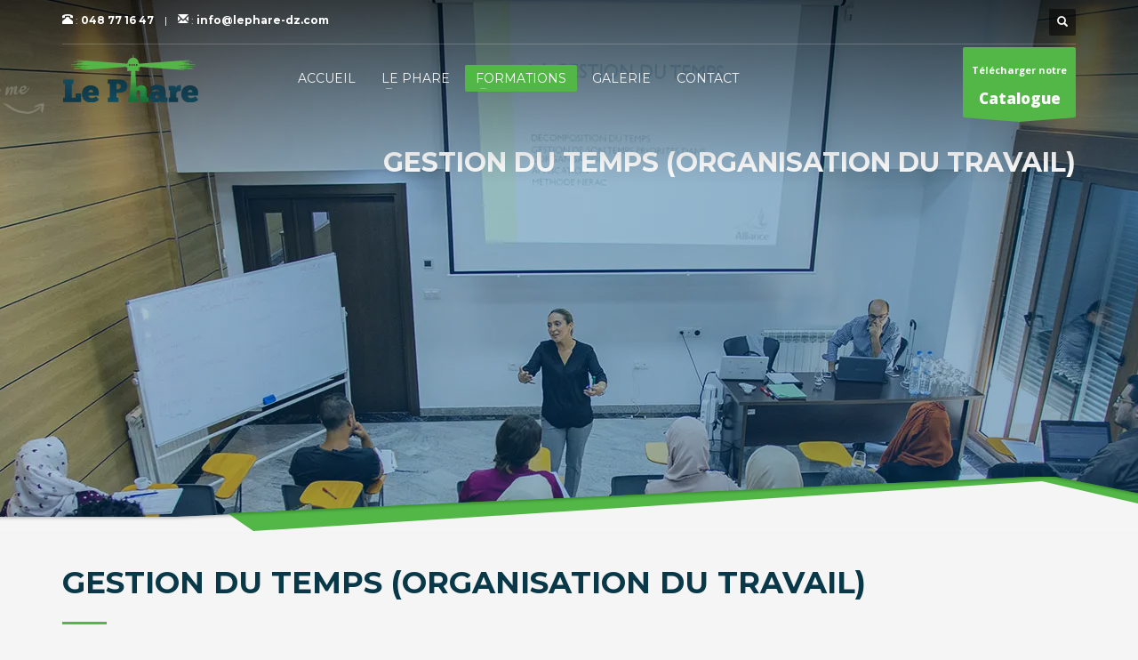

--- FILE ---
content_type: text/html; charset=UTF-8
request_url: https://www.lephare-dz.com/gestion-du-temps/
body_size: 26846
content:
<!DOCTYPE html>
<html lang="fr-FR">
<head>
<meta charset="UTF-8"/>
<meta name="twitter:widgets:csp" content="on"/>
<link rel="profile" href="http://gmpg.org/xfn/11"/>
<link rel="pingback" href="https://www.lephare-dz.com/xmlrpc.php"/>

<title>Gestion du temps (organisation du travail) &#8211; LE PHARE HASNAOUI</title>
<meta name='robots' content='max-image-preview:large' />
<link rel='dns-prefetch' href='//www.google.com' />
<link rel='dns-prefetch' href='//fonts.googleapis.com' />
<link href='https://fonts.gstatic.com' crossorigin rel='preconnect' />
<link rel="alternate" type="application/rss+xml" title="LE PHARE HASNAOUI &raquo; Flux" href="https://www.lephare-dz.com/feed/" />
<link rel="alternate" type="application/rss+xml" title="LE PHARE HASNAOUI &raquo; Flux des commentaires" href="https://www.lephare-dz.com/comments/feed/" />
<!-- This site uses the Google Analytics by MonsterInsights plugin v7.15.1 - Using Analytics tracking - https://www.monsterinsights.com/ -->
<script data-rocketlazyloadscript='[data-uri]' type="text/javascript" data-cfasync="false"></script>
<!-- / Google Analytics by MonsterInsights -->
<style type="text/css">
img.wp-smiley,
img.emoji {
	display: inline !important;
	border: none !important;
	box-shadow: none !important;
	height: 1em !important;
	width: 1em !important;
	margin: 0 0.07em !important;
	vertical-align: -0.1em !important;
	background: none !important;
	padding: 0 !important;
}
</style>
	<link rel='stylesheet' id='zn_all_g_fonts-css'  href='//fonts.googleapis.com/css?family=Montserrat%3Aregular%2C500%2C700%7COpen+Sans%3Aregular%2C300%2C600%2C700%2C800&#038;ver=5.9.12&#038;display=swap' type='text/css' media='all' />
<link rel='stylesheet' id='wp-block-library-css'  href='https://www.lephare-dz.com/wp-includes/css/dist/block-library/style.min.css?ver=5.9.12' type='text/css' media='all' />
<style id='global-styles-inline-css' type='text/css'>
body{--wp--preset--color--black: #000000;--wp--preset--color--cyan-bluish-gray: #abb8c3;--wp--preset--color--white: #ffffff;--wp--preset--color--pale-pink: #f78da7;--wp--preset--color--vivid-red: #cf2e2e;--wp--preset--color--luminous-vivid-orange: #ff6900;--wp--preset--color--luminous-vivid-amber: #fcb900;--wp--preset--color--light-green-cyan: #7bdcb5;--wp--preset--color--vivid-green-cyan: #00d084;--wp--preset--color--pale-cyan-blue: #8ed1fc;--wp--preset--color--vivid-cyan-blue: #0693e3;--wp--preset--color--vivid-purple: #9b51e0;--wp--preset--gradient--vivid-cyan-blue-to-vivid-purple: linear-gradient(135deg,rgba(6,147,227,1) 0%,rgb(155,81,224) 100%);--wp--preset--gradient--light-green-cyan-to-vivid-green-cyan: linear-gradient(135deg,rgb(122,220,180) 0%,rgb(0,208,130) 100%);--wp--preset--gradient--luminous-vivid-amber-to-luminous-vivid-orange: linear-gradient(135deg,rgba(252,185,0,1) 0%,rgba(255,105,0,1) 100%);--wp--preset--gradient--luminous-vivid-orange-to-vivid-red: linear-gradient(135deg,rgba(255,105,0,1) 0%,rgb(207,46,46) 100%);--wp--preset--gradient--very-light-gray-to-cyan-bluish-gray: linear-gradient(135deg,rgb(238,238,238) 0%,rgb(169,184,195) 100%);--wp--preset--gradient--cool-to-warm-spectrum: linear-gradient(135deg,rgb(74,234,220) 0%,rgb(151,120,209) 20%,rgb(207,42,186) 40%,rgb(238,44,130) 60%,rgb(251,105,98) 80%,rgb(254,248,76) 100%);--wp--preset--gradient--blush-light-purple: linear-gradient(135deg,rgb(255,206,236) 0%,rgb(152,150,240) 100%);--wp--preset--gradient--blush-bordeaux: linear-gradient(135deg,rgb(254,205,165) 0%,rgb(254,45,45) 50%,rgb(107,0,62) 100%);--wp--preset--gradient--luminous-dusk: linear-gradient(135deg,rgb(255,203,112) 0%,rgb(199,81,192) 50%,rgb(65,88,208) 100%);--wp--preset--gradient--pale-ocean: linear-gradient(135deg,rgb(255,245,203) 0%,rgb(182,227,212) 50%,rgb(51,167,181) 100%);--wp--preset--gradient--electric-grass: linear-gradient(135deg,rgb(202,248,128) 0%,rgb(113,206,126) 100%);--wp--preset--gradient--midnight: linear-gradient(135deg,rgb(2,3,129) 0%,rgb(40,116,252) 100%);--wp--preset--duotone--dark-grayscale: url('#wp-duotone-dark-grayscale');--wp--preset--duotone--grayscale: url('#wp-duotone-grayscale');--wp--preset--duotone--purple-yellow: url('#wp-duotone-purple-yellow');--wp--preset--duotone--blue-red: url('#wp-duotone-blue-red');--wp--preset--duotone--midnight: url('#wp-duotone-midnight');--wp--preset--duotone--magenta-yellow: url('#wp-duotone-magenta-yellow');--wp--preset--duotone--purple-green: url('#wp-duotone-purple-green');--wp--preset--duotone--blue-orange: url('#wp-duotone-blue-orange');--wp--preset--font-size--small: 13px;--wp--preset--font-size--medium: 20px;--wp--preset--font-size--large: 36px;--wp--preset--font-size--x-large: 42px;}.has-black-color{color: var(--wp--preset--color--black) !important;}.has-cyan-bluish-gray-color{color: var(--wp--preset--color--cyan-bluish-gray) !important;}.has-white-color{color: var(--wp--preset--color--white) !important;}.has-pale-pink-color{color: var(--wp--preset--color--pale-pink) !important;}.has-vivid-red-color{color: var(--wp--preset--color--vivid-red) !important;}.has-luminous-vivid-orange-color{color: var(--wp--preset--color--luminous-vivid-orange) !important;}.has-luminous-vivid-amber-color{color: var(--wp--preset--color--luminous-vivid-amber) !important;}.has-light-green-cyan-color{color: var(--wp--preset--color--light-green-cyan) !important;}.has-vivid-green-cyan-color{color: var(--wp--preset--color--vivid-green-cyan) !important;}.has-pale-cyan-blue-color{color: var(--wp--preset--color--pale-cyan-blue) !important;}.has-vivid-cyan-blue-color{color: var(--wp--preset--color--vivid-cyan-blue) !important;}.has-vivid-purple-color{color: var(--wp--preset--color--vivid-purple) !important;}.has-black-background-color{background-color: var(--wp--preset--color--black) !important;}.has-cyan-bluish-gray-background-color{background-color: var(--wp--preset--color--cyan-bluish-gray) !important;}.has-white-background-color{background-color: var(--wp--preset--color--white) !important;}.has-pale-pink-background-color{background-color: var(--wp--preset--color--pale-pink) !important;}.has-vivid-red-background-color{background-color: var(--wp--preset--color--vivid-red) !important;}.has-luminous-vivid-orange-background-color{background-color: var(--wp--preset--color--luminous-vivid-orange) !important;}.has-luminous-vivid-amber-background-color{background-color: var(--wp--preset--color--luminous-vivid-amber) !important;}.has-light-green-cyan-background-color{background-color: var(--wp--preset--color--light-green-cyan) !important;}.has-vivid-green-cyan-background-color{background-color: var(--wp--preset--color--vivid-green-cyan) !important;}.has-pale-cyan-blue-background-color{background-color: var(--wp--preset--color--pale-cyan-blue) !important;}.has-vivid-cyan-blue-background-color{background-color: var(--wp--preset--color--vivid-cyan-blue) !important;}.has-vivid-purple-background-color{background-color: var(--wp--preset--color--vivid-purple) !important;}.has-black-border-color{border-color: var(--wp--preset--color--black) !important;}.has-cyan-bluish-gray-border-color{border-color: var(--wp--preset--color--cyan-bluish-gray) !important;}.has-white-border-color{border-color: var(--wp--preset--color--white) !important;}.has-pale-pink-border-color{border-color: var(--wp--preset--color--pale-pink) !important;}.has-vivid-red-border-color{border-color: var(--wp--preset--color--vivid-red) !important;}.has-luminous-vivid-orange-border-color{border-color: var(--wp--preset--color--luminous-vivid-orange) !important;}.has-luminous-vivid-amber-border-color{border-color: var(--wp--preset--color--luminous-vivid-amber) !important;}.has-light-green-cyan-border-color{border-color: var(--wp--preset--color--light-green-cyan) !important;}.has-vivid-green-cyan-border-color{border-color: var(--wp--preset--color--vivid-green-cyan) !important;}.has-pale-cyan-blue-border-color{border-color: var(--wp--preset--color--pale-cyan-blue) !important;}.has-vivid-cyan-blue-border-color{border-color: var(--wp--preset--color--vivid-cyan-blue) !important;}.has-vivid-purple-border-color{border-color: var(--wp--preset--color--vivid-purple) !important;}.has-vivid-cyan-blue-to-vivid-purple-gradient-background{background: var(--wp--preset--gradient--vivid-cyan-blue-to-vivid-purple) !important;}.has-light-green-cyan-to-vivid-green-cyan-gradient-background{background: var(--wp--preset--gradient--light-green-cyan-to-vivid-green-cyan) !important;}.has-luminous-vivid-amber-to-luminous-vivid-orange-gradient-background{background: var(--wp--preset--gradient--luminous-vivid-amber-to-luminous-vivid-orange) !important;}.has-luminous-vivid-orange-to-vivid-red-gradient-background{background: var(--wp--preset--gradient--luminous-vivid-orange-to-vivid-red) !important;}.has-very-light-gray-to-cyan-bluish-gray-gradient-background{background: var(--wp--preset--gradient--very-light-gray-to-cyan-bluish-gray) !important;}.has-cool-to-warm-spectrum-gradient-background{background: var(--wp--preset--gradient--cool-to-warm-spectrum) !important;}.has-blush-light-purple-gradient-background{background: var(--wp--preset--gradient--blush-light-purple) !important;}.has-blush-bordeaux-gradient-background{background: var(--wp--preset--gradient--blush-bordeaux) !important;}.has-luminous-dusk-gradient-background{background: var(--wp--preset--gradient--luminous-dusk) !important;}.has-pale-ocean-gradient-background{background: var(--wp--preset--gradient--pale-ocean) !important;}.has-electric-grass-gradient-background{background: var(--wp--preset--gradient--electric-grass) !important;}.has-midnight-gradient-background{background: var(--wp--preset--gradient--midnight) !important;}.has-small-font-size{font-size: var(--wp--preset--font-size--small) !important;}.has-medium-font-size{font-size: var(--wp--preset--font-size--medium) !important;}.has-large-font-size{font-size: var(--wp--preset--font-size--large) !important;}.has-x-large-font-size{font-size: var(--wp--preset--font-size--x-large) !important;}
</style>
<link rel='stylesheet' id='mptt-style-css'  href='https://www.lephare-dz.com/wp-content/plugins/mp-timetable/media/css/style.css?ver=2.4.16' type='text/css' media='all' />
<link rel='stylesheet' id='ppress-frontend-css'  href='https://www.lephare-dz.com/wp-content/plugins/wp-user-avatar/assets/css/frontend.min.css?ver=4.16.2' type='text/css' media='all' />
<link rel='stylesheet' id='ppress-flatpickr-css'  href='https://www.lephare-dz.com/wp-content/plugins/wp-user-avatar/assets/flatpickr/flatpickr.min.css?ver=4.16.2' type='text/css' media='all' />
<link rel='stylesheet' id='ppress-select2-css'  href='https://www.lephare-dz.com/wp-content/plugins/wp-user-avatar/assets/select2/select2.min.css?ver=5.9.12' type='text/css' media='all' />
<link rel='stylesheet' id='monsterinsights-popular-posts-style-css'  href='https://www.lephare-dz.com/wp-content/plugins/google-analytics-premium/assets/css/frontend.min.css?ver=7.15.1' type='text/css' media='all' />
<link rel='stylesheet' id='plhg-main-css-css'  href='https://www.lephare-dz.com/wp-content/plugins/hogash-post-love/assets/frontend/css/plhg-styles.css?ver=1.0.0' type='text/css' media='all' />
<link rel='stylesheet' id='kallyas-styles-css'  href='https://www.lephare-dz.com/wp-content/themes/kallyas/style.css?ver=4.18.0' type='text/css' media='all' />
<link rel='stylesheet' id='th-bootstrap-styles-css'  href='https://www.lephare-dz.com/wp-content/themes/kallyas/css/bootstrap.min.css?ver=4.18.0' type='text/css' media='all' />
<link rel='stylesheet' id='th-theme-template-styles-css'  href='https://www.lephare-dz.com/wp-content/themes/kallyas/css/template.min.css?ver=4.18.0' type='text/css' media='all' />
<link rel='stylesheet' id='zion-frontend-css'  href='https://www.lephare-dz.com/wp-content/themes/kallyas/framework/zion-builder/assets/css/znb_frontend.css?ver=1.0.29' type='text/css' media='all' />
<link rel='stylesheet' id='3499-layout.css-css'  href='//www.lephare-dz.com/wp-content/uploads/zion-builder/cache/3499-layout.css?ver=203748822387e7bcd83b4effa9a199c2' type='text/css' media='all' />
<link rel='stylesheet' id='kallyas-addon-nav-overlay-css-css'  href='https://www.lephare-dz.com/wp-content/plugins/kallyas-addon-nav-overlay/assets/styles.min.css?ver=1.0.10' type='text/css' media='all' />
<link rel='stylesheet' id='th-theme-print-stylesheet-css'  href='https://www.lephare-dz.com/wp-content/themes/kallyas/css/print.css?ver=4.18.0' type='text/css' media='print' />
<link rel='stylesheet' id='th-theme-options-styles-css'  href='//www.lephare-dz.com/wp-content/uploads/zn_dynamic.css?ver=1682680060' type='text/css' media='all' />
<script type='text/javascript' id='monsterinsights-frontend-script-js-extra'>
/* <![CDATA[ */
var monsterinsights_frontend = {"js_events_tracking":"true","download_extensions":"doc,pdf,ppt,zip,xls,docx,pptx,xlsx","inbound_paths":"[]","home_url":"https:\/\/www.lephare-dz.com","hash_tracking":"false"};
/* ]]> */
</script>
<script type='text/javascript' src='https://www.lephare-dz.com/wp-content/plugins/google-analytics-premium/assets/js/frontend.min.js?ver=7.15.1' id='monsterinsights-frontend-script-js'></script>
<script type='text/javascript' src='https://www.lephare-dz.com/wp-includes/js/jquery/jquery.min.js?ver=3.6.0' id='jquery-core-js'></script>
<script type='text/javascript' src='https://www.lephare-dz.com/wp-includes/js/jquery/jquery-migrate.min.js?ver=3.3.2' id='jquery-migrate-js'></script>
<script type='text/javascript' src='https://www.lephare-dz.com/wp-content/plugins/wp-user-avatar/assets/flatpickr/flatpickr.min.js?ver=4.16.2' id='ppress-flatpickr-js'></script>
<script type='text/javascript' src='https://www.lephare-dz.com/wp-content/plugins/wp-user-avatar/assets/select2/select2.min.js?ver=4.16.2' id='ppress-select2-js'></script>
<script type='text/javascript' id='plhg-main-script-js-extra'>
/* <![CDATA[ */
var plhg_script_vars = {"ajaxurl":"https:\/\/www.lephare-dz.com\/wp-admin\/admin-ajax.php","nonce":"c9a4efb89e","error_message":"Sorry, there was a problem processing your request."};
/* ]]> */
</script>
<script type='text/javascript' src='https://www.lephare-dz.com/wp-content/plugins/hogash-post-love/assets/frontend/js/script.js?ver=1.0.0' id='plhg-main-script-js'></script>
<script type='text/javascript' id='kl-recaptcha-js-extra'>
/* <![CDATA[ */
var zn_contact_form = {"captcha_not_filled":"Veuillez compl\u00e9ter la validation Captcha"};
/* ]]> */
</script>
<script type='text/javascript' src='https://www.google.com/recaptcha/api.js?onload=kallyasOnloadCallback&#038;ver=1' id='kl-recaptcha-js'></script>
<link rel="https://api.w.org/" href="https://www.lephare-dz.com/wp-json/" /><link rel="alternate" type="application/json" href="https://www.lephare-dz.com/wp-json/wp/v2/posts/3499" /><link rel="EditURI" type="application/rsd+xml" title="RSD" href="https://www.lephare-dz.com/xmlrpc.php?rsd" />
<link rel="wlwmanifest" type="application/wlwmanifest+xml" href="https://www.lephare-dz.com/wp-includes/wlwmanifest.xml" /> 
<meta name="generator" content="WordPress 5.9.12" />
<link rel="canonical" href="https://www.lephare-dz.com/gestion-du-temps/" />
<link rel='shortlink' href='https://www.lephare-dz.com/?p=3499' />
<link rel="alternate" type="application/json+oembed" href="https://www.lephare-dz.com/wp-json/oembed/1.0/embed?url=https%3A%2F%2Fwww.lephare-dz.com%2Fgestion-du-temps%2F" />
<link rel="alternate" type="text/xml+oembed" href="https://www.lephare-dz.com/wp-json/oembed/1.0/embed?url=https%3A%2F%2Fwww.lephare-dz.com%2Fgestion-du-temps%2F&#038;format=xml" />
<noscript><style type="text/css">.mptt-shortcode-wrapper .mptt-shortcode-table:first-of-type{display:table!important}.mptt-shortcode-wrapper .mptt-shortcode-table .mptt-event-container:hover{height:auto!important;min-height:100%!important}body.mprm_ie_browser .mptt-shortcode-wrapper .mptt-event-container{height:auto!important}@media (max-width:767px){.mptt-shortcode-wrapper .mptt-shortcode-table:first-of-type{display:none!important}}</style></noscript>		<meta name="theme-color"
			  content="#53b747">
				<meta name="viewport" content="width=device-width, initial-scale=1, maximum-scale=1"/>
		
		<!--[if lte IE 8]>
		<script type="text/javascript">var \$buoop = {
				vs: {i: 10, f: 25, o: 12.1, s: 7, n: 9}
			};

			\$buoop.ol = window.onload;

			window.onload = function () {
				try {
					if (\$buoop.ol) {
						\$buoop.ol()
					}
				}
				catch (e) {
				}

				var e = document.createElement("script");
				e.setAttribute("type", "text/javascript");
				e.setAttribute("src", "https://browser-update.org/update.js");
				document.body.appendChild(e);
			};</script>
		<![endif]-->

		<!-- for IE6-8 support of HTML5 elements -->
		<!--[if lt IE 9]>
		<script src="//html5shim.googlecode.com/svn/trunk/html5.js"></script>
		<![endif]-->
		
	<!-- Fallback for animating in viewport -->
	<noscript>
		<style type="text/css" media="screen">
			.zn-animateInViewport {visibility: visible;}
		</style>
	</noscript>
	<meta name="generator" content="Powered by Slider Revolution 6.5.10 - responsive, Mobile-Friendly Slider Plugin for WordPress with comfortable drag and drop interface." />
<link rel="icon" href="https://www.lephare-dz.com/wp-content/uploads/2019/10/favicon.ico" sizes="32x32" />
<link rel="icon" href="https://www.lephare-dz.com/wp-content/uploads/2019/10/favicon.ico" sizes="192x192" />
<link rel="apple-touch-icon" href="https://www.lephare-dz.com/wp-content/uploads/2019/10/favicon.ico" />
<meta name="msapplication-TileImage" content="https://www.lephare-dz.com/wp-content/uploads/2019/10/favicon.ico" />
<script type="text/javascript">function setREVStartSize(e){
			//window.requestAnimationFrame(function() {				 
				window.RSIW = window.RSIW===undefined ? window.innerWidth : window.RSIW;	
				window.RSIH = window.RSIH===undefined ? window.innerHeight : window.RSIH;	
				try {								
					var pw = document.getElementById(e.c).parentNode.offsetWidth,
						newh;
					pw = pw===0 || isNaN(pw) ? window.RSIW : pw;
					e.tabw = e.tabw===undefined ? 0 : parseInt(e.tabw);
					e.thumbw = e.thumbw===undefined ? 0 : parseInt(e.thumbw);
					e.tabh = e.tabh===undefined ? 0 : parseInt(e.tabh);
					e.thumbh = e.thumbh===undefined ? 0 : parseInt(e.thumbh);
					e.tabhide = e.tabhide===undefined ? 0 : parseInt(e.tabhide);
					e.thumbhide = e.thumbhide===undefined ? 0 : parseInt(e.thumbhide);
					e.mh = e.mh===undefined || e.mh=="" || e.mh==="auto" ? 0 : parseInt(e.mh,0);		
					if(e.layout==="fullscreen" || e.l==="fullscreen") 						
						newh = Math.max(e.mh,window.RSIH);					
					else{					
						e.gw = Array.isArray(e.gw) ? e.gw : [e.gw];
						for (var i in e.rl) if (e.gw[i]===undefined || e.gw[i]===0) e.gw[i] = e.gw[i-1];					
						e.gh = e.el===undefined || e.el==="" || (Array.isArray(e.el) && e.el.length==0)? e.gh : e.el;
						e.gh = Array.isArray(e.gh) ? e.gh : [e.gh];
						for (var i in e.rl) if (e.gh[i]===undefined || e.gh[i]===0) e.gh[i] = e.gh[i-1];
											
						var nl = new Array(e.rl.length),
							ix = 0,						
							sl;					
						e.tabw = e.tabhide>=pw ? 0 : e.tabw;
						e.thumbw = e.thumbhide>=pw ? 0 : e.thumbw;
						e.tabh = e.tabhide>=pw ? 0 : e.tabh;
						e.thumbh = e.thumbhide>=pw ? 0 : e.thumbh;					
						for (var i in e.rl) nl[i] = e.rl[i]<window.RSIW ? 0 : e.rl[i];
						sl = nl[0];									
						for (var i in nl) if (sl>nl[i] && nl[i]>0) { sl = nl[i]; ix=i;}															
						var m = pw>(e.gw[ix]+e.tabw+e.thumbw) ? 1 : (pw-(e.tabw+e.thumbw)) / (e.gw[ix]);					
						newh =  (e.gh[ix] * m) + (e.tabh + e.thumbh);
					}
					var el = document.getElementById(e.c);
					if (el!==null && el) el.style.height = newh+"px";					
					el = document.getElementById(e.c+"_wrapper");
					if (el!==null && el) {
						el.style.height = newh+"px";
						el.style.display = "block";
					}
				} catch(e){
					console.log("Failure at Presize of Slider:" + e)
				}					   
			//});
		  };</script>
<!-- Global site tag (gtag.js) - Google Analytics -->
<script data-rocketlazyloadscript='https://www.googletagmanager.com/gtag/js?id=UA-172938697-1' async ></script>
<script data-rocketlazyloadscript='[data-uri]' ></script></head>

<body  class="post-template-default single single-post postid-3499 single-format-standard res1170 kl-follow-menu kl-skin--light" itemscope="itemscope" itemtype="https://schema.org/WebPage" >


<div class="login_register_stuff"></div><!-- end login register stuff -->		<div id="fb-root"></div>
		<script>(function (d, s, id) {
			var js, fjs = d.getElementsByTagName(s)[0];
			if (d.getElementById(id)) {return;}
			js = d.createElement(s); js.id = id;
			js.src = "https://connect.facebook.net/en_US/sdk.js#xfbml=1&version=v3.0";
			fjs.parentNode.insertBefore(js, fjs);
		}(document, 'script', 'facebook-jssdk'));</script>
		
<div id="zn-nav-overlay" class="znNavOvr znNavOvr--layoutS1 znNavOvr--animation1 znNavOvr--theme-light">

	<div class="znNavOvr-inner is-empty">

		<div class="znNavOvr-menuWrapper"></div>
	</div>

	<a href="#" class="znNavOvr-close znNavOvr-close--trSmall" id="znNavOvr-close">
		<span></span>
		<svg x="0px" y="0px" width="54px" height="54px" viewBox="0 0 54 54">
			<circle fill="transparent" stroke="#656e79" stroke-width="1" cx="27" cy="27" r="25" stroke-dasharray="157 157" stroke-dashoffset="157"></circle>
		</svg>
	</a>
</div>

<div id="page_wrapper">

<header id="header" class="site-header  style7 cta_button  header--follow    sticky-resize headerstyle--default site-header--absolute nav-th--light sheader-sh--light"   role="banner" itemscope="itemscope" itemtype="https://schema.org/WPHeader" >
	<div class="kl-header-bg "></div>	<div class="site-header-wrapper sticky-top-area">

		<div class="site-header-top-wrapper topbar-style--default  sh--light">

			<div class="siteheader-container container">

				

	
	<div class="fxb-row site-header-row site-header-top ">

		<div class='fxb-col fxb fxb-start-x fxb-center-y fxb-basis-auto site-header-col-left site-header-top-left'>
			<div class="sh-component kl-header-toptext kl-font-alt"><span class="znListItems-icon znListItems-icon-1" data-zniconfam="glyphicons_halflingsregular" data-zn_icon=""></span> : <a href="tel:048771647" class="fw-bold">048 77 16 47</a>    |    <span class="znListItems-icon znListItems-icon-2" data-zniconfam="glyphicons_halflingsregular" data-zn_icon="✉"></span> : <a href="mailto:info@lephare-dz.com" class="fw-bold">info@lephare-dz.com</a></div>					</div>

		<div class='fxb-col fxb fxb-end-x fxb-center-y fxb-basis-auto site-header-col-right site-header-top-right'>
						
		<div id="search" class="sh-component header-search headsearch--def">

			<a href="#" class="searchBtn header-search-button">
				<span class="glyphicon glyphicon-search kl-icon-white"></span>
			</a>

			<div class="search-container header-search-container">
				
<form id="searchform" class="gensearch__form" action="https://www.lephare-dz.com/" method="get">
	<input id="s" name="s" value="" class="inputbox gensearch__input" type="text" placeholder="Rechercher ..." />
	<button type="submit" id="searchsubmit" value="go" class="gensearch__submit glyphicon glyphicon-search"></button>
	</form>			</div>
		</div>

				</div>

	</div><!-- /.site-header-top -->

	<div class="separator site-header-separator "></div>

			</div>
		</div><!-- /.site-header-top-wrapper -->

		<div class="kl-top-header site-header-main-wrapper clearfix   header-no-bottom  sh--light">

			<div class="container siteheader-container ">

				<div class='fxb-col fxb-basis-auto'>

					

<div class="fxb-row site-header-row site-header-main ">

	<div class='fxb-col fxb fxb-start-x fxb-center-y fxb-basis-auto fxb-grow-0 fxb-sm-full site-header-col-left site-header-main-left'>
				<div id="logo-container" class="logo-container hasInfoCard hasHoverMe logosize--yes zn-original-logo">
			<!-- Logo -->
			<h3 class='site-logo logo ' id='logo'><a href='https://www.lephare-dz.com/' class='site-logo-anch'><img class="logo-img site-logo-img" src="https://www.lephare-dz.com/wp-content/uploads/2019/10/logo.png"  alt="LE PHARE HASNAOUI" title="Institut privé de formation professionnelle"  /></a></h3>			<!-- InfoCard -->
			
		<div id="infocard" class="logo-infocard">
			<div class="custom ">
				<div class="row">
					<div class="col-sm-5">
						<div class="infocard-wrapper text-center">
															<p><img src="https://www.lephare-dz.com/wp-content/uploads/2019/10/logo-white.png" alt="LE PHARE HASNAOUI"></p>
																						<p>SPA LE PHARE HASNAOUI est un institut privé de formation professionnelle</p>													</div>
					</div>

					<div class="col-sm-7">
						<div class="custom contact-details">

														<p>
																	<strong>Tél : 048771647  / 048771921</strong><br>								
																	Email :&nbsp;<a href="mailto:info@lepahre-dz.com">info@lepahre-dz.com</a>
															</p>
							
															<p>
								LE PHARE HASNAOUI<br/>Cité Makam Chahid, Ilot J10, Sidi Bel Abbès, 22000 - Algérie								</p>
							
															<a href="https://goo.gl/maps/Bf38sRXk356tc2xcA" target="_blank" class="map-link">
									<span class="glyphicon glyphicon-map-marker kl-icon-white"></span>
									<span>Ouvrir dans Google Maps</span>
								</a>
							
						</div>

						<div style="height:20px;"></div>

						<ul class="social-icons sc--clean"><li class="social-icons-li"><a href="https://www.facebook.com/lephare.hasnaoui.spa/" data-zniconfam="kl-social-icons" data-zn_icon="" target="_blank" title="Facebook"></a></li><li class="social-icons-li"><a href="https://www.linkedin.com/company/le-phare-hasnaoui/" data-zniconfam="kl-social-icons" data-zn_icon="" target="_blank" title="Linkedin"></a></li><li class="social-icons-li"><a href="https://www.instagram.com/le.phare.hasnaoui/" data-zniconfam="kl-social-icons" data-zn_icon="" target="_blank" title="Instagram"></a></li></ul>					</div>
				</div>
			</div>
		</div>
			</div>

		<div class="separator site-header-separator visible-xs"></div>	</div>

	<div class='fxb-col fxb fxb-center-x fxb-center-y fxb-basis-auto fxb-sm-half site-header-col-center site-header-main-center'>
				<div class="sh-component main-menu-wrapper" role="navigation" itemscope="itemscope" itemtype="https://schema.org/SiteNavigationElement" >

					<div class="zn-res-menuwrapper">
			<a href="#" class="zn-res-trigger zn-menuBurger zn-menuBurger--3--s zn-menuBurger--anim1 " id="zn-res-trigger">
				<span></span>
				<span></span>
				<span></span>
			</a>
		</div><!-- end responsive menu -->
		<div id="main-menu" class="main-nav mainnav--overlay mainnav--active-bg mainnav--pointer-dash nav-mm--light zn_mega_wrapper "><ul id="menu-phare-menu" class="main-menu main-menu-nav zn_mega_menu "><li id="menu-item-3096" class="main-menu-item menu-item menu-item-type-post_type menu-item-object-page menu-item-home menu-item-3096  main-menu-item-top  menu-item-even menu-item-depth-0"><a href="https://www.lephare-dz.com/" class=" main-menu-link main-menu-link-top"><span>Accueil</span></a></li>
<li id="menu-item-2796" class="main-menu-item menu-item menu-item-type-custom menu-item-object-custom menu-item-has-children menu-item-2796  main-menu-item-top  menu-item-even menu-item-depth-0"><a href="#" class=" main-menu-link main-menu-link-top"><span>LE PHARE</span></a>
<ul class="sub-menu clearfix">
	<li id="menu-item-3115" class="main-menu-item menu-item menu-item-type-post_type menu-item-object-page menu-item-3115  main-menu-item-sub  menu-item-odd menu-item-depth-1"><a href="https://www.lephare-dz.com/presentation/" class=" main-menu-link main-menu-link-sub"><span>Présentation</span></a></li>
	<li id="menu-item-3175" class="main-menu-item menu-item menu-item-type-post_type menu-item-object-page menu-item-3175  main-menu-item-sub  menu-item-odd menu-item-depth-1"><a href="https://www.lephare-dz.com/le-mot-de-la-directrice/" class=" main-menu-link main-menu-link-sub"><span>Le mot de la Directrice</span></a></li>
	<li id="menu-item-3163" class="main-menu-item menu-item menu-item-type-post_type menu-item-object-page menu-item-3163  main-menu-item-sub  menu-item-odd menu-item-depth-1"><a href="https://www.lephare-dz.com/missions-valeurs/" class=" main-menu-link main-menu-link-sub"><span>Missions &#038; Valeurs</span></a></li>
	<li id="menu-item-3218" class="main-menu-item menu-item menu-item-type-post_type menu-item-object-page menu-item-3218  main-menu-item-sub  menu-item-odd menu-item-depth-1"><a href="https://www.lephare-dz.com/politique-qualite/" class=" main-menu-link main-menu-link-sub"><span>Politique Qualité</span></a></li>
</ul>
</li>
<li id="menu-item-2801" class="main-menu-item menu-item menu-item-type-custom menu-item-object-custom current-menu-ancestor menu-item-has-children menu-item-2801 active  main-menu-item-top  menu-item-even menu-item-depth-0"><a href="#" class=" main-menu-link main-menu-link-top"><span>FORMATIONS</span></a>
<ul class="sub-menu clearfix">
	<li id="menu-item-3390" class="main-menu-item menu-item menu-item-type-post_type menu-item-object-post menu-item-3390  main-menu-item-sub  menu-item-odd menu-item-depth-1"><a href="https://www.lephare-dz.com/bts-commerce-international/" class=" main-menu-link main-menu-link-sub"><span>Brevet de Technicien Supérieur</span></a></li>
	<li id="menu-item-3391" class="main-menu-item menu-item menu-item-type-post_type menu-item-object-post menu-item-3391  main-menu-item-sub  menu-item-odd menu-item-depth-1"><a href="https://www.lephare-dz.com/brevet-des-chauffeurs-professionnels/" class=" main-menu-link main-menu-link-sub"><span>Brevet des Chauffeurs Professionnels</span></a></li>
	<li id="menu-item-3616" class="main-menu-item menu-item menu-item-type-post_type menu-item-object-post menu-item-3616  main-menu-item-sub  menu-item-odd menu-item-depth-1"><a href="https://www.lephare-dz.com/master-business-administration/" class=" main-menu-link main-menu-link-sub"><span>Master of Business Administration</span></a></li>
	<li id="menu-item-4273" class="main-menu-item menu-item menu-item-type-taxonomy menu-item-object-category menu-item-has-children menu-item-4273  main-menu-item-sub  menu-item-odd menu-item-depth-1"><a href="https://www.lephare-dz.com/formations/logistique-transport/caces/" class=" main-menu-link main-menu-link-sub"><span>Certificat d&rsquo;Aptitude à la Conduite En Sécurité</span></a>
	<ul class="sub-menu clearfix">
		<li id="menu-item-2933" class="main-menu-item menu-item menu-item-type-post_type menu-item-object-post menu-item-2933  main-menu-item-sub main-menu-item-sub-sub menu-item-even menu-item-depth-2"><a href="https://www.lephare-dz.com/conduite-un-chariot-elevateur/" class=" main-menu-link main-menu-link-sub"><span>Conduite d’un Chariot Élévateur</span></a></li>
		<li id="menu-item-2934" class="main-menu-item menu-item menu-item-type-post_type menu-item-object-post menu-item-2934  main-menu-item-sub main-menu-item-sub-sub menu-item-even menu-item-depth-2"><a href="https://www.lephare-dz.com/conduite-un-chargeur-sur-pneus/" class=" main-menu-link main-menu-link-sub"><span>Conduite d&rsquo;un Chargeur sur Pneus</span></a></li>
		<li id="menu-item-4870" class="main-menu-item menu-item menu-item-type-post_type menu-item-object-post menu-item-4870  main-menu-item-sub main-menu-item-sub-sub menu-item-even menu-item-depth-2"><a href="https://www.lephare-dz.com/validation-aptitude-conduite-en-securite-des-grues/" class=" main-menu-link main-menu-link-sub"><span>Validation d’Aptitude à la Conduite en Sécurité des Grues</span></a></li>
	</ul>
</li>
	<li id="menu-item-3605" class="main-menu-item menu-item menu-item-type-taxonomy menu-item-object-category current-post-ancestor current-menu-ancestor current-menu-parent current-post-parent menu-item-has-children menu-item-3605 active  main-menu-item-sub  menu-item-odd menu-item-depth-1"><a href="https://www.lephare-dz.com/formations/communication-developpement-personnel/" class=" main-menu-link main-menu-link-sub"><span>Communication &#038; Développement Personnel</span></a>
	<ul class="sub-menu clearfix">
		<li id="menu-item-3535" class="main-menu-item menu-item menu-item-type-post_type menu-item-object-post menu-item-3535  main-menu-item-sub main-menu-item-sub-sub menu-item-even menu-item-depth-2"><a href="https://www.lephare-dz.com/gestion-conflits-interpersonnels-agressivite-communiquer-efficacement/" class=" main-menu-link main-menu-link-sub"><span>Gestion des conflits Interpersonnels, l’agressivité, et communiquer efficacement</span></a></li>
		<li id="menu-item-3629" class="main-menu-item menu-item menu-item-type-post_type menu-item-object-post menu-item-3629  main-menu-item-sub main-menu-item-sub-sub menu-item-even menu-item-depth-2"><a href="https://www.lephare-dz.com/gestion-stress-risques-psychosociaux/" class=" main-menu-link main-menu-link-sub"><span>Gestion du Stress et les Risques Psychosociaux</span></a></li>
		<li id="menu-item-3538" class="main-menu-item menu-item menu-item-type-post_type menu-item-object-post current-menu-item menu-item-3538 active  main-menu-item-sub main-menu-item-sub-sub menu-item-even menu-item-depth-2"><a href="https://www.lephare-dz.com/gestion-du-temps/" class=" main-menu-link main-menu-link-sub"><span>Gestion du temps (organisation du travail)</span></a></li>
		<li id="menu-item-3537" class="main-menu-item menu-item menu-item-type-post_type menu-item-object-post menu-item-3537  main-menu-item-sub main-menu-item-sub-sub menu-item-even menu-item-depth-2"><a href="https://www.lephare-dz.com/ecrits-professionnels/" class=" main-menu-link main-menu-link-sub"><span>Les écrits professionnels</span></a></li>
		<li id="menu-item-4524" class="main-menu-item menu-item menu-item-type-post_type menu-item-object-post menu-item-4524  main-menu-item-sub main-menu-item-sub-sub menu-item-even menu-item-depth-2"><a href="https://www.lephare-dz.com/metier-assistanat-et-secretariat-techniques-et-organisation/" class=" main-menu-link main-menu-link-sub"><span>Métier d&rsquo;assistanat et secrétariat : techniques et organisation</span></a></li>
		<li id="menu-item-3695" class="main-menu-item menu-item menu-item-type-post_type menu-item-object-post menu-item-3695  main-menu-item-sub main-menu-item-sub-sub menu-item-even menu-item-depth-2"><a href="https://www.lephare-dz.com/pratique-de-la-communication-interpersonnelle-et-organisationnelle/" class=" main-menu-link main-menu-link-sub"><span>Pratique de la Communication Interpersonnelle et Organisationnelle</span></a></li>
		<li id="menu-item-3655" class="main-menu-item menu-item menu-item-type-post_type menu-item-object-post menu-item-3655  main-menu-item-sub main-menu-item-sub-sub menu-item-even menu-item-depth-2"><a href="https://www.lephare-dz.com/prise-parole-public/" class=" main-menu-link main-menu-link-sub"><span>Prise de Parole en Public</span></a></li>
		<li id="menu-item-4525" class="main-menu-item menu-item menu-item-type-post_type menu-item-object-post menu-item-4525  main-menu-item-sub main-menu-item-sub-sub menu-item-even menu-item-depth-2"><a href="https://www.lephare-dz.com/seminaire-sur-la-redaction-des-emails-professionnels/" class=" main-menu-link main-menu-link-sub"><span>Séminaire sur la rédaction des emails professionnels</span></a></li>
	</ul>
</li>
	<li id="menu-item-3606" class="main-menu-item nmr-administrator menu-item menu-item-type-taxonomy menu-item-object-category menu-item-has-children menu-item-3606  main-menu-item-sub  menu-item-odd menu-item-depth-1"><a href="https://www.lephare-dz.com/formations/droit-affaires-juridique/" class=" main-menu-link main-menu-link-sub"><span>Droit des Affaires &#038; Juridique</span></a>
	<ul class="sub-menu clearfix">
		<li id="menu-item-4526" class="main-menu-item menu-item menu-item-type-post_type menu-item-object-post menu-item-4526  main-menu-item-sub main-menu-item-sub-sub menu-item-even menu-item-depth-2"><a href="https://www.lephare-dz.com/analyse-lecture-et-etablissement-des-contrats/" class=" main-menu-link main-menu-link-sub"><span>Analyse, Lecture et Etablissement des Contrats</span></a></li>
		<li id="menu-item-4527" class="main-menu-item menu-item menu-item-type-post_type menu-item-object-post menu-item-4527  main-menu-item-sub main-menu-item-sub-sub menu-item-even menu-item-depth-2"><a href="https://www.lephare-dz.com/groupe-de-societes-et-consolidation-des-comptes-volets-juridique-comptable-et-fiscal/" class=" main-menu-link main-menu-link-sub"><span>Groupe de sociétés et consolidation des comptes, volets juridique, comptable et fiscal</span></a></li>
		<li id="menu-item-4528" class="main-menu-item menu-item menu-item-type-post_type menu-item-object-post menu-item-4528  main-menu-item-sub main-menu-item-sub-sub menu-item-even menu-item-depth-2"><a href="https://www.lephare-dz.com/lenvironnement-juridique-et-economique-de-la-logistique-et-du-transport/" class=" main-menu-link main-menu-link-sub"><span>L&rsquo;environnement juridique et économique de la logistique et du transport</span></a></li>
		<li id="menu-item-4529" class="main-menu-item menu-item menu-item-type-post_type menu-item-object-post menu-item-4529  main-menu-item-sub main-menu-item-sub-sub menu-item-even menu-item-depth-2"><a href="https://www.lephare-dz.com/le-droit-de-travail-et-la-gestion-de-la-relation-de-travail/" class=" main-menu-link main-menu-link-sub"><span>Le Droit de Travail et la Gestion de la Relation de Travail</span></a></li>
	</ul>
</li>
	<li id="menu-item-3607" class="main-menu-item menu-item menu-item-type-taxonomy menu-item-object-category menu-item-has-children menu-item-3607  main-menu-item-sub  menu-item-odd menu-item-depth-1"><a href="https://www.lephare-dz.com/formations/finance-comptabilite/" class=" main-menu-link main-menu-link-sub"><span>Finance &#038; Comptabilité</span></a>
	<ul class="sub-menu clearfix">
		<li id="menu-item-4531" class="main-menu-item menu-item menu-item-type-post_type menu-item-object-post menu-item-4531  main-menu-item-sub main-menu-item-sub-sub menu-item-even menu-item-depth-2"><a href="https://www.lephare-dz.com/elaboration-de-la-liasse-fiscale/" class=" main-menu-link main-menu-link-sub"><span>Élaboration de la liasse fiscale</span></a></li>
		<li id="menu-item-3536" class="main-menu-item menu-item menu-item-type-post_type menu-item-object-post menu-item-3536  main-menu-item-sub main-menu-item-sub-sub menu-item-even menu-item-depth-2"><a href="https://www.lephare-dz.com/etude-de-prix/" class=" main-menu-link main-menu-link-sub"><span>Étude de Prix</span></a></li>
		<li id="menu-item-3596" class="main-menu-item menu-item menu-item-type-post_type menu-item-object-post menu-item-3596  main-menu-item-sub main-menu-item-sub-sub menu-item-even menu-item-depth-2"><a href="https://www.lephare-dz.com/evaluation-elaboration-bilan-annuel-formation/" class=" main-menu-link main-menu-link-sub"><span>Évaluation et élaboration du bilan annuel de la formation</span></a></li>
		<li id="menu-item-4530" class="main-menu-item menu-item menu-item-type-post_type menu-item-object-post menu-item-4530  main-menu-item-sub main-menu-item-sub-sub menu-item-even menu-item-depth-2"><a href="https://www.lephare-dz.com/groupe-de-societes-et-consolidation-des-comptes-volets-juridique-comptable-et-fiscal/" class=" main-menu-link main-menu-link-sub"><span>Groupe de sociétés et consolidation des comptes, volets juridique, comptable et fiscal</span></a></li>
		<li id="menu-item-4532" class="main-menu-item menu-item menu-item-type-post_type menu-item-object-post menu-item-4532  main-menu-item-sub main-menu-item-sub-sub menu-item-even menu-item-depth-2"><a href="https://www.lephare-dz.com/les-regles-ingenierie-financiere-de-entreprise-en-economie-de-marche/" class=" main-menu-link main-menu-link-sub"><span>Les règles d’ingénierie financière de l&rsquo;entreprise en économie de marché</span></a></li>
		<li id="menu-item-4533" class="main-menu-item menu-item menu-item-type-post_type menu-item-object-post menu-item-4533  main-menu-item-sub main-menu-item-sub-sub menu-item-even menu-item-depth-2"><a href="https://www.lephare-dz.com/seminaire-sur-la-loi-de-finance-2018/" class=" main-menu-link main-menu-link-sub"><span>Séminaire sur la loi de finance 2018</span></a></li>
	</ul>
</li>
	<li id="menu-item-2999" class="main-menu-item menu-item menu-item-type-taxonomy menu-item-object-category menu-item-has-children menu-item-2999  main-menu-item-sub  menu-item-odd menu-item-depth-1"><a href="https://www.lephare-dz.com/formations/gestion-stocks/" class=" main-menu-link main-menu-link-sub"><span>Gestion des Stocks</span></a>
	<ul class="sub-menu clearfix">
		<li id="menu-item-3165" class="main-menu-item menu-item menu-item-type-post_type menu-item-object-post menu-item-3165  main-menu-item-sub main-menu-item-sub-sub menu-item-even menu-item-depth-2"><a href="https://www.lephare-dz.com/definir-la-necessite-dun-inventaire/" class=" main-menu-link main-menu-link-sub"><span>Définir la nécessité d’un inventaire</span></a></li>
		<li id="menu-item-3164" class="main-menu-item menu-item menu-item-type-post_type menu-item-object-post menu-item-3164  main-menu-item-sub main-menu-item-sub-sub menu-item-even menu-item-depth-2"><a href="https://www.lephare-dz.com/suivre-et-interpreter-les-resultats-dun-inventaire/" class=" main-menu-link main-menu-link-sub"><span>Interpréter les résultats d’un inventaire</span></a></li>
	</ul>
</li>
	<li id="menu-item-3608" class="main-menu-item menu-item menu-item-type-taxonomy menu-item-object-category menu-item-has-children menu-item-3608  main-menu-item-sub  menu-item-odd menu-item-depth-1"><a href="https://www.lephare-dz.com/formations/gestion-ressources-humaines/" class=" main-menu-link main-menu-link-sub"><span>Gestion des Ressources Humaines</span></a>
	<ul class="sub-menu clearfix">
		<li id="menu-item-4534" class="main-menu-item menu-item menu-item-type-post_type menu-item-object-post menu-item-4534  main-menu-item-sub main-menu-item-sub-sub menu-item-even menu-item-depth-2"><a href="https://www.lephare-dz.com/comment-construire-une-grille-des-salaires-et-un-regime-indemnitaire/" class=" main-menu-link main-menu-link-sub"><span>Comment construire une grille des salaires et un régime indemnitaire</span></a></li>
		<li id="menu-item-2932" class="main-menu-item menu-item menu-item-type-post_type menu-item-object-post menu-item-2932  main-menu-item-sub main-menu-item-sub-sub menu-item-even menu-item-depth-2"><a href="https://www.lephare-dz.com/initiation-au-management-et-gestion-des-rh/" class=" main-menu-link main-menu-link-sub"><span>Initiation au Management et Gestion des RH</span></a></li>
		<li id="menu-item-4535" class="main-menu-item menu-item menu-item-type-post_type menu-item-object-post menu-item-4535  main-menu-item-sub main-menu-item-sub-sub menu-item-even menu-item-depth-2"><a href="https://www.lephare-dz.com/gestion-des-oeuvres-sociales/" class=" main-menu-link main-menu-link-sub"><span>La gestion des oeuvres sociales</span></a></li>
		<li id="menu-item-4536" class="main-menu-item menu-item menu-item-type-post_type menu-item-object-post menu-item-4536  main-menu-item-sub main-menu-item-sub-sub menu-item-even menu-item-depth-2"><a href="https://www.lephare-dz.com/le-droit-de-travail-et-la-gestion-de-la-relation-de-travail/" class=" main-menu-link main-menu-link-sub"><span>Le Droit de Travail et la Gestion de la Relation de Travail</span></a></li>
		<li id="menu-item-4328" class="main-menu-item menu-item menu-item-type-post_type menu-item-object-post menu-item-4328  main-menu-item-sub main-menu-item-sub-sub menu-item-even menu-item-depth-2"><a href="https://www.lephare-dz.com/ressources-humaines-pour-les-non-rh-initiation/" class=" main-menu-link main-menu-link-sub"><span>Ressources Humaines pour les non RH (initiation)</span></a></li>
		<li id="menu-item-3600" class="main-menu-item menu-item menu-item-type-post_type menu-item-object-post menu-item-3600  main-menu-item-sub main-menu-item-sub-sub menu-item-even menu-item-depth-2"><a href="https://www.lephare-dz.com/techniques-recrutement-selection/" class=" main-menu-link main-menu-link-sub"><span>Techniques de Recrutement et de Sélection</span></a></li>
	</ul>
</li>
	<li id="menu-item-2993" class="main-menu-item menu-item menu-item-type-taxonomy menu-item-object-category menu-item-has-children menu-item-2993  main-menu-item-sub  menu-item-odd menu-item-depth-1"><a href="https://www.lephare-dz.com/formations/hse/" class=" main-menu-link main-menu-link-sub"><span>Hygiène, Sécurité &#038; Environnement</span></a>
	<ul class="sub-menu clearfix">
		<li id="menu-item-4854" class="main-menu-item menu-item menu-item-type-post_type menu-item-object-post menu-item-4854  main-menu-item-sub main-menu-item-sub-sub menu-item-even menu-item-depth-2"><a href="https://www.lephare-dz.com/commission-paritaire-hygiene-et-securite-cphs/" class=" main-menu-link main-menu-link-sub"><span>Commission Paritaire d’Hygiène et Sécurité C.P.H.S</span></a></li>
		<li id="menu-item-4538" class="main-menu-item menu-item menu-item-type-post_type menu-item-object-post menu-item-4538  main-menu-item-sub main-menu-item-sub-sub menu-item-even menu-item-depth-2"><a href="https://www.lephare-dz.com/montage-demontage-des-echafaudages/" class=" main-menu-link main-menu-link-sub"><span>Montage, démontage des échafaudages</span></a></li>
		<li id="menu-item-2927" class="main-menu-item menu-item menu-item-type-post_type menu-item-object-post menu-item-2927  main-menu-item-sub main-menu-item-sub-sub menu-item-even menu-item-depth-2"><a href="https://www.lephare-dz.com/secourisme-niveau-1/" class=" main-menu-link main-menu-link-sub"><span>Secourisme Niveau I</span></a></li>
		<li id="menu-item-2926" class="main-menu-item menu-item menu-item-type-post_type menu-item-object-post menu-item-2926  main-menu-item-sub main-menu-item-sub-sub menu-item-even menu-item-depth-2"><a href="https://www.lephare-dz.com/secourisme-niveau-2/" class=" main-menu-link main-menu-link-sub"><span>Secourisme Niveau II</span></a></li>
	</ul>
</li>
	<li id="menu-item-2994" class="main-menu-item menu-item menu-item-type-taxonomy menu-item-object-category menu-item-has-children menu-item-2994  main-menu-item-sub  menu-item-odd menu-item-depth-1"><a href="https://www.lephare-dz.com/formations/informatique/" class=" main-menu-link main-menu-link-sub"><span>Informatique</span></a>
	<ul class="sub-menu clearfix">
		<li id="menu-item-2928" class="main-menu-item menu-item menu-item-type-post_type menu-item-object-post menu-item-2928  main-menu-item-sub main-menu-item-sub-sub menu-item-even menu-item-depth-2"><a href="https://www.lephare-dz.com/microsoft-office/" class=" main-menu-link main-menu-link-sub"><span>Microsoft Office</span></a></li>
		<li id="menu-item-2938" class="main-menu-item menu-item menu-item-type-custom menu-item-object-custom menu-item-has-children menu-item-2938  main-menu-item-sub main-menu-item-sub-sub menu-item-even menu-item-depth-2"><a href="#" class=" main-menu-link main-menu-link-sub"><span>Microsoft Excel</span></a>
		<ul class="sub-menu clearfix">
			<li id="menu-item-2930" class="main-menu-item menu-item menu-item-type-post_type menu-item-object-post menu-item-2930  main-menu-item-sub main-menu-item-sub-sub menu-item-odd menu-item-depth-3"><a href="https://www.lephare-dz.com/microsoft-excel-niveau-1/" class=" main-menu-link main-menu-link-sub"><span>Microsoft Excel – Niveau I</span></a></li>
			<li id="menu-item-2929" class="main-menu-item menu-item menu-item-type-post_type menu-item-object-post menu-item-2929  main-menu-item-sub main-menu-item-sub-sub menu-item-odd menu-item-depth-3"><a href="https://www.lephare-dz.com/microsoft-excel-niveau-2/" class=" main-menu-link main-menu-link-sub"><span>Microsoft Excel – Niveau II</span></a></li>
			<li id="menu-item-2925" class="main-menu-item menu-item menu-item-type-post_type menu-item-object-post menu-item-2925  main-menu-item-sub main-menu-item-sub-sub menu-item-odd menu-item-depth-3"><a href="https://www.lephare-dz.com/microsoft-excel-niveau-avance/" class=" main-menu-link main-menu-link-sub"><span>Microsoft Excel – Niveau Avancé</span></a></li>
		</ul>
</li>
		<li id="menu-item-3696" class="main-menu-item menu-item menu-item-type-post_type menu-item-object-post menu-item-3696  main-menu-item-sub main-menu-item-sub-sub menu-item-even menu-item-depth-2"><a href="https://www.lephare-dz.com/mcafee-epolicy-orchestrator/" class=" main-menu-link main-menu-link-sub"><span>McAfee ePolicy Orchestrator</span></a></li>
		<li id="menu-item-4539" class="main-menu-item menu-item menu-item-type-post_type menu-item-object-post menu-item-4539  main-menu-item-sub main-menu-item-sub-sub menu-item-even menu-item-depth-2"><a href="https://www.lephare-dz.com/management-securite-systemes-information-norme-iso-27000/" class=" main-menu-link main-menu-link-sub"><span>Management de la Sécurité des Systèmes d’Information Selon la Norme ISO 27000</span></a></li>
	</ul>
</li>
	<li id="menu-item-3604" class="main-menu-item menu-item menu-item-type-taxonomy menu-item-object-category menu-item-has-children menu-item-3604  main-menu-item-sub  menu-item-odd menu-item-depth-1"><a href="https://www.lephare-dz.com/formations/logistique-transport/" class=" main-menu-link main-menu-link-sub"><span>Logistique &#038; Transport</span></a>
	<ul class="sub-menu clearfix">
		<li id="menu-item-3694" class="main-menu-item menu-item menu-item-type-post_type menu-item-object-post menu-item-3694  main-menu-item-sub main-menu-item-sub-sub menu-item-even menu-item-depth-2"><a href="https://www.lephare-dz.com/approvisionnement-logistique/" class=" main-menu-link main-menu-link-sub"><span>Approvisionnement Logistique</span></a></li>
		<li id="menu-item-3595" class="main-menu-item menu-item menu-item-type-post_type menu-item-object-post menu-item-3595  main-menu-item-sub main-menu-item-sub-sub menu-item-even menu-item-depth-2"><a href="https://www.lephare-dz.com/gestion-tableaux-bord-logistique/" class=" main-menu-link main-menu-link-sub"><span>Gestion des Tableaux de Bord Logistique</span></a></li>
		<li id="menu-item-4540" class="main-menu-item menu-item menu-item-type-post_type menu-item-object-post menu-item-4540  main-menu-item-sub main-menu-item-sub-sub menu-item-even menu-item-depth-2"><a href="https://www.lephare-dz.com/lenvironnement-juridique-et-economique-de-la-logistique-et-du-transport/" class=" main-menu-link main-menu-link-sub"><span>L&rsquo;environnement juridique et économique de la logistique et du transport</span></a></li>
		<li id="menu-item-4541" class="main-menu-item menu-item menu-item-type-post_type menu-item-object-post menu-item-4541  main-menu-item-sub main-menu-item-sub-sub menu-item-even menu-item-depth-2"><a href="https://www.lephare-dz.com/les-incoterms/" class=" main-menu-link main-menu-link-sub"><span>Les incoterms</span></a></li>
		<li id="menu-item-3697" class="main-menu-item menu-item menu-item-type-post_type menu-item-object-post menu-item-3697  main-menu-item-sub main-menu-item-sub-sub menu-item-even menu-item-depth-2"><a href="https://www.lephare-dz.com/mecanismes-acheminement-operation-exportation/" class=" main-menu-link main-menu-link-sub"><span>Les mécanismes d’acheminement d’une opération d’exportation</span></a></li>
		<li id="menu-item-3594" class="main-menu-item menu-item menu-item-type-post_type menu-item-object-post menu-item-3594  main-menu-item-sub main-menu-item-sub-sub menu-item-even menu-item-depth-2"><a href="https://www.lephare-dz.com/procedures-dedouanement-marchandises-import/" class=" main-menu-link main-menu-link-sub"><span>Les Procédures de Dédouanement des Marchandises à l’Import</span></a></li>
		<li id="menu-item-3593" class="main-menu-item menu-item menu-item-type-post_type menu-item-object-post menu-item-3593  main-menu-item-sub main-menu-item-sub-sub menu-item-even menu-item-depth-2"><a href="https://www.lephare-dz.com/regimes-douaniers-marchandises/" class=" main-menu-link main-menu-link-sub"><span>Les régimes Douaniers des Marchandises</span></a></li>
		<li id="menu-item-4542" class="main-menu-item menu-item menu-item-type-post_type menu-item-object-post menu-item-4542  main-menu-item-sub main-menu-item-sub-sub menu-item-even menu-item-depth-2"><a href="https://www.lephare-dz.com/maitrise-du-processus-achat/" class=" main-menu-link main-menu-link-sub"><span>Maîtrise du processus d&rsquo;achat</span></a></li>
	</ul>
</li>
	<li id="menu-item-2995" class="main-menu-item menu-item menu-item-type-taxonomy menu-item-object-category current-post-ancestor current-menu-parent current-post-parent menu-item-has-children menu-item-2995  main-menu-item-sub  menu-item-odd menu-item-depth-1"><a href="https://www.lephare-dz.com/formations/management/" class=" main-menu-link main-menu-link-sub"><span>Management</span></a>
	<ul class="sub-menu clearfix">
		<li id="menu-item-3599" class="main-menu-item menu-item menu-item-type-post_type menu-item-object-post menu-item-3599  main-menu-item-sub main-menu-item-sub-sub menu-item-even menu-item-depth-2"><a href="https://www.lephare-dz.com/gestion-des-moyens-generaux/" class=" main-menu-link main-menu-link-sub"><span>Gestion des Moyens Généraux</span></a></li>
		<li id="menu-item-3592" class="main-menu-item menu-item menu-item-type-post_type menu-item-object-post menu-item-3592  main-menu-item-sub main-menu-item-sub-sub menu-item-even menu-item-depth-2"><a href="https://www.lephare-dz.com/gestion-tableaux-de-bord-achat/" class=" main-menu-link main-menu-link-sub"><span>Gestion des Tableaux de bord Achat</span></a></li>
		<li id="menu-item-2935" class="main-menu-item menu-item menu-item-type-post_type menu-item-object-post menu-item-2935  main-menu-item-sub main-menu-item-sub-sub menu-item-even menu-item-depth-2"><a href="https://www.lephare-dz.com/management-gestion-equipe/" class=" main-menu-link main-menu-link-sub"><span>Management (Gestion d&rsquo;Equipe)</span></a></li>
	</ul>
</li>
	<li id="menu-item-2998" class="main-menu-item menu-item menu-item-type-taxonomy menu-item-object-category menu-item-has-children menu-item-2998  main-menu-item-sub  menu-item-odd menu-item-depth-1"><a href="https://www.lephare-dz.com/formations/management-qualite/" class=" main-menu-link main-menu-link-sub"><span>Management de la Qualité</span></a>
	<ul class="sub-menu clearfix">
		<li id="menu-item-3534" class="main-menu-item menu-item menu-item-type-post_type menu-item-object-post menu-item-3534  main-menu-item-sub main-menu-item-sub-sub menu-item-even menu-item-depth-2"><a href="https://www.lephare-dz.com/maitrise-operationnelle-mettre-en-place-certification-smi/" class=" main-menu-link main-menu-link-sub"><span>Maitrise Opérationnelle à Mettre en Place lors de la Certification SMI</span></a></li>
		<li id="menu-item-3349" class="main-menu-item menu-item menu-item-type-post_type menu-item-object-post menu-item-3349  main-menu-item-sub main-menu-item-sub-sub menu-item-even menu-item-depth-2"><a href="https://www.lephare-dz.com/exigences-systeme-management-integre-14001-18001/" class=" main-menu-link main-menu-link-sub"><span>Exigences d&rsquo;un système de management intégré 14001/18001</span></a></li>
		<li id="menu-item-3350" class="main-menu-item menu-item menu-item-type-post_type menu-item-object-post menu-item-3350  main-menu-item-sub main-menu-item-sub-sub menu-item-even menu-item-depth-2"><a href="https://www.lephare-dz.com/management-des-risques-selon-iso-31000-v-2018/" class=" main-menu-link main-menu-link-sub"><span>Management des Risques Selon ISO 31000 V 2018</span></a></li>
		<li id="menu-item-3351" class="main-menu-item menu-item menu-item-type-post_type menu-item-object-post menu-item-3351  main-menu-item-sub main-menu-item-sub-sub menu-item-even menu-item-depth-2"><a href="https://www.lephare-dz.com/la-norme-iso-45001-systemes-management-sante-securite-travail/" class=" main-menu-link main-menu-link-sub"><span>La norme ISO 45001 – Systèmes de management de la santé et de la sécurité au travail</span></a></li>
		<li id="menu-item-3692" class="main-menu-item menu-item menu-item-type-post_type menu-item-object-post menu-item-3692  main-menu-item-sub main-menu-item-sub-sub menu-item-even menu-item-depth-2"><a href="https://www.lephare-dz.com/management-securite-systemes-information-norme-iso-27000/" class=" main-menu-link main-menu-link-sub"><span>Management de la Sécurité des Systèmes d’Information Selon la Norme ISO 27000</span></a></li>
		<li id="menu-item-4543" class="main-menu-item menu-item menu-item-type-post_type menu-item-object-post menu-item-4543  main-menu-item-sub main-menu-item-sub-sub menu-item-even menu-item-depth-2"><a href="https://www.lephare-dz.com/efficience-et-qualite-avec-lean-six-sigma/" class=" main-menu-link main-menu-link-sub"><span>L&rsquo;efficience et qualité avec LEAN / SIX SIGMA</span></a></li>
	</ul>
</li>
	<li id="menu-item-2996" class="main-menu-item menu-item menu-item-type-taxonomy menu-item-object-category menu-item-has-children menu-item-2996  main-menu-item-sub  menu-item-odd menu-item-depth-1"><a href="https://www.lephare-dz.com/formations/marketing-commercial/" class=" main-menu-link main-menu-link-sub"><span>Marketing &#038; Commercial</span></a>
	<ul class="sub-menu clearfix">
		<li id="menu-item-3658" class="main-menu-item menu-item menu-item-type-post_type menu-item-object-post menu-item-3658  main-menu-item-sub main-menu-item-sub-sub menu-item-even menu-item-depth-2"><a href="https://www.lephare-dz.com/accueil-relation-client/" class=" main-menu-link main-menu-link-sub"><span>Accueil et Relation Client</span></a></li>
		<li id="menu-item-3657" class="main-menu-item menu-item menu-item-type-post_type menu-item-object-post menu-item-3657  main-menu-item-sub main-menu-item-sub-sub menu-item-even menu-item-depth-2"><a href="https://www.lephare-dz.com/communication-digitale/" class=" main-menu-link main-menu-link-sub"><span>Communication Digitale</span></a></li>
		<li id="menu-item-3693" class="main-menu-item menu-item menu-item-type-post_type menu-item-object-post menu-item-3693  main-menu-item-sub main-menu-item-sub-sub menu-item-even menu-item-depth-2"><a href="https://www.lephare-dz.com/communication-evenementielle/" class=" main-menu-link main-menu-link-sub"><span>Communication Évènementielle</span></a></li>
		<li id="menu-item-3624" class="main-menu-item menu-item menu-item-type-post_type menu-item-object-post menu-item-3624  main-menu-item-sub main-menu-item-sub-sub menu-item-even menu-item-depth-2"><a href="https://www.lephare-dz.com/force-vente/" class=" main-menu-link main-menu-link-sub"><span>Force de Vente</span></a></li>
		<li id="menu-item-2931" class="main-menu-item menu-item menu-item-type-post_type menu-item-object-post menu-item-2931  main-menu-item-sub main-menu-item-sub-sub menu-item-even menu-item-depth-2"><a href="https://www.lephare-dz.com/marketing-operationnel/" class=" main-menu-link main-menu-link-sub"><span>Marketing Opérationnel</span></a></li>
		<li id="menu-item-3656" class="main-menu-item menu-item menu-item-type-post_type menu-item-object-post menu-item-3656  main-menu-item-sub main-menu-item-sub-sub menu-item-even menu-item-depth-2"><a href="https://www.lephare-dz.com/optimiser-communication-clients-difficiles/" class=" main-menu-link main-menu-link-sub"><span>Optimiser la communication avec les Clients difficiles</span></a></li>
		<li id="menu-item-3691" class="main-menu-item menu-item menu-item-type-post_type menu-item-object-post menu-item-3691  main-menu-item-sub main-menu-item-sub-sub menu-item-even menu-item-depth-2"><a href="https://www.lephare-dz.com/veille-sur-le-web/" class=" main-menu-link main-menu-link-sub"><span>Veille sur le WEB</span></a></li>
	</ul>
</li>
	<li id="menu-item-3601" class="main-menu-item menu-item menu-item-type-taxonomy menu-item-object-category menu-item-has-children menu-item-3601  main-menu-item-sub  menu-item-odd menu-item-depth-1"><a href="https://www.lephare-dz.com/formations/non-classe/" class=" main-menu-link main-menu-link-sub"><span>Divers</span></a>
	<ul class="sub-menu clearfix">
		<li id="menu-item-3597" class="main-menu-item menu-item menu-item-type-post_type menu-item-object-post menu-item-3597  main-menu-item-sub main-menu-item-sub-sub menu-item-even menu-item-depth-2"><a href="https://www.lephare-dz.com/assurance-dommages/" class=" main-menu-link main-menu-link-sub"><span>Assurance de Dommages</span></a></li>
		<li id="menu-item-4544" class="main-menu-item menu-item menu-item-type-post_type menu-item-object-post menu-item-4544  main-menu-item-sub main-menu-item-sub-sub menu-item-even menu-item-depth-2"><a href="https://www.lephare-dz.com/controle-et-mise-en-oeuvre-des-betons/" class=" main-menu-link main-menu-link-sub"><span>Contrôle et mise en oeuvre des bétons</span></a></li>
		<li id="menu-item-4545" class="main-menu-item menu-item menu-item-type-post_type menu-item-object-post menu-item-4545  main-menu-item-sub main-menu-item-sub-sub menu-item-even menu-item-depth-2"><a href="https://www.lephare-dz.com/etancheite-des-toitures-terrasses/" class=" main-menu-link main-menu-link-sub"><span>Étanchéité des toitures terrasses</span></a></li>
		<li id="menu-item-4546" class="main-menu-item menu-item menu-item-type-post_type menu-item-object-post menu-item-4546  main-menu-item-sub main-menu-item-sub-sub menu-item-even menu-item-depth-2"><a href="https://www.lephare-dz.com/les-procedes-de-fabrication-extrusion-des-alliages-aluminium/" class=" main-menu-link main-menu-link-sub"><span>Les procédés de fabrication – extrusion des alliages d&rsquo;aluminium</span></a></li>
		<li id="menu-item-4547" class="main-menu-item menu-item menu-item-type-post_type menu-item-object-post menu-item-4547  main-menu-item-sub main-menu-item-sub-sub menu-item-even menu-item-depth-2"><a href="https://www.lephare-dz.com/optimisation-du-tir-par-utilisation-exploseurs/" class=" main-menu-link main-menu-link-sub"><span>Optimisation du Tir par l&rsquo;Utilisation d&rsquo;Exploseurs</span></a></li>
		<li id="menu-item-4548" class="main-menu-item menu-item menu-item-type-post_type menu-item-object-post menu-item-4548  main-menu-item-sub main-menu-item-sub-sub menu-item-even menu-item-depth-2"><a href="https://www.lephare-dz.com/revit-architecture-initiation/" class=" main-menu-link main-menu-link-sub"><span>Revit Architecture – Initiation</span></a></li>
		<li id="menu-item-4455" class="main-menu-item menu-item menu-item-type-post_type menu-item-object-post menu-item-4455  main-menu-item-sub main-menu-item-sub-sub menu-item-even menu-item-depth-2"><a href="https://www.lephare-dz.com/utilisation-du-cype/" class=" main-menu-link main-menu-link-sub"><span>Utilisation du CYPE</span></a></li>
		<li id="menu-item-3598" class="main-menu-item menu-item menu-item-type-post_type menu-item-object-post menu-item-3598  main-menu-item-sub main-menu-item-sub-sub menu-item-even menu-item-depth-2"><a href="https://www.lephare-dz.com/gamma-security-utilisation-arme-conseil-securite/" class=" main-menu-link main-menu-link-sub"><span>GAMMA Security – Utilisation d’arme et conseil de sécurité</span></a></li>
	</ul>
</li>
</ul>
</li>
<li id="menu-item-4091" class="main-menu-item menu-item menu-item-type-post_type menu-item-object-page menu-item-4091  main-menu-item-top  menu-item-even menu-item-depth-0"><a href="https://www.lephare-dz.com/galerie-photos/" class=" main-menu-link main-menu-link-top"><span>GALERIE</span></a></li>
<li id="menu-item-3187" class="main-menu-item menu-item menu-item-type-post_type menu-item-object-page menu-item-3187  main-menu-item-top  menu-item-even menu-item-depth-0"><a href="https://www.lephare-dz.com/contact/" class=" main-menu-link main-menu-link-top"><span>Contact</span></a></li>
</ul></div>		</div>
		<!-- end main_menu -->
			</div>

	<div class='fxb-col fxb fxb-end-x fxb-center-y fxb-basis-auto fxb-sm-half site-header-col-right site-header-main-right'>

		<div class='fxb-col fxb fxb-end-x fxb-center-y fxb-basis-auto fxb-sm-half site-header-main-right-top'>
						<a href="https://www.lephare-dz.com/wp-content/uploads/2021/01/Catalogue-SPA-LE-PHARE-HASNAOUI.pdf"  id="ctabutton"  class="sh-component ctabutton kl-cta-ribbon " title="Télécharger le catalogue du Phare" target="_blank" rel="noopener" itemprop="url" >Télécharger notre<strong>Catalogue</strong><svg version="1.1" class="trisvg" xmlns="http://www.w3.org/2000/svg" xmlns:xlink="http://www.w3.org/1999/xlink" x="0px" y="0px" preserveAspectRatio="none" width="14px" height="5px" viewBox="0 0 14.017 5.006" enable-background="new 0 0 14.017 5.006" xml:space="preserve"><path fill-rule="evenodd" clip-rule="evenodd" d="M14.016,0L7.008,5.006L0,0H14.016z"></path></svg></a>		</div>

		
	</div>

</div><!-- /.site-header-main -->


				</div>

							</div><!-- /.siteheader-container -->

		</div><!-- /.site-header-main-wrapper -->

		

	</div><!-- /.site-header-wrapper -->
	</header>
<div class="zn_pb_wrapper clearfix zn_sortable_content" data-droplevel="0"><div id="page_header" class="page-subheader maskcontainer--mask5 page-subheader--custom site-subheader-cst uh_neutral_color eluid22bb7c4a  psubhead-stheader--absolute sh-titles--right sh-tcolor--light">

    <div class="bgback"></div>

    <div class="zn-bgSource zn-bgSource-imageParallax js-znParallax"  ><div class="zn-bgSource-image" style="background-image:url(https://www.lephare-dz.com/wp-content/uploads/2020/01/time-management-2.jpg);background-repeat:no-repeat;background-position:center top;background-size:auto"></div><div class="zn-bgSource-overlay" style="background: -webkit-linear-gradient(left, rgba(0,74,127,0.3) 0%,rgba(0,74,127,0.45) 100%); background: linear-gradient(to right, rgba(0,74,127,0.3) 0%,rgba(0,74,127,0.45) 100%); "></div></div>
    <div class="th-sparkles"></div>

    <!-- DEFAULT HEADER STYLE -->
    <div class="ph-content-wrap">
        <div class="ph-content-v-center">
            <div>
                <div class="container">
                    <div class="row">
                        
                                                <div class="col-sm-12">
                            <div class="subheader-titles">
                                <h2 class="subheader-maintitle" itemprop="headline" >Gestion du temps (organisation du travail)</h2>                            </div>
                        </div>
                                            </div>
                    <!-- end row -->
                </div>
            </div>
        </div>
    </div>
    <div class="kl-mask kl-bottommask kl-mask--mask5 kl-mask--light"><svg width="2700px" height="64px" class="svgmask" viewBox="0 0 2700 64" version="1.1" xmlns="http://www.w3.org/2000/svg" xmlns:xlink="http://www.w3.org/1999/xlink">
    <defs>
        <filter x="-50%" y="-50%" width="200%" height="200%" filterUnits="objectBoundingBox" id="filter-mask5">
            <feOffset dx="0" dy="2" in="SourceAlpha" result="shadowOffsetInner1"></feOffset>
            <feGaussianBlur stdDeviation="1.5" in="shadowOffsetInner1" result="shadowBlurInner1"></feGaussianBlur>
            <feComposite in="shadowBlurInner1" in2="SourceAlpha" operator="arithmetic" k2="-1" k3="1" result="shadowInnerInner1"></feComposite>
            <feColorMatrix values="0 0 0 0 0   0 0 0 0 0   0 0 0 0 0  0 0 0 0.45 0" in="shadowInnerInner1" type="matrix" result="shadowMatrixInner1"></feColorMatrix>
            <feMerge>
                <feMergeNode in="SourceGraphic"></feMergeNode>
                <feMergeNode in="shadowMatrixInner1"></feMergeNode>
            </feMerge>
        </filter>
    </defs>
    <path d="M1892,0 L2119,44.993 L2701,45 L2701.133,63.993 L-0.16,63.993 L1.73847048e-12,45 L909,44.993 L1892,0 Z" class="bmask-bgfill" fill="#f5f5f5" filter="url(#filter-mask5)"  style="fill:"></path>
    <path d="M2216,44.993 L2093,55 L1882,6 L995,62 L966,42 L1892,0 L2118,44.993 L2216,44.993 L2216,44.993 Z" fill="#cd2122" class="bmask-customfill" filter="url(#filter-mask5)"></path>
</svg>
</div></div>
		<section class="zn_section eluid20b832ef     section-sidemargins    section--no " id="eluid20b832ef"  >

			
			<div class="zn_section_size container zn-section-height--auto zn-section-content_algn--top ">

				<div class="row ">
					
		<div class="eluidbd473573            col-md-12 col-sm-12   znColumnElement"  id="eluidbd473573" >

			
			<div class="znColumnElement-innerWrapper-eluidbd473573 znColumnElement-innerWrapper znColumnElement-innerWrapper--valign-top znColumnElement-innerWrapper--halign-left " >

				<div class="znColumnElement-innerContent">					<div class="kl-title-block clearfix tbk--text- tbk--left text-left tbk-symbol--line  tbk-icon-pos--after-title eluidee1a44e6 " ><h2 class="tbk__title" itemprop="headline" >Gestion du temps (organisation du travail)</h2><span class="tbk__symbol "><span></span></span></div>				</div>
			</div>

			
		</div>
	
		<div class="eluide355dc1f            col-md-8 col-sm-8   znColumnElement"  id="eluide355dc1f" >

			
			<div class="znColumnElement-innerWrapper-eluide355dc1f znColumnElement-innerWrapper znColumnElement-innerWrapper--valign-top znColumnElement-innerWrapper--halign-left " >

				<div class="znColumnElement-innerContent">					<div class="zn_text_box eluid4f2508d4  zn_text_box-light element-scheme--light" ><h2 class="zn_text_box-title zn_text_box-title--style1 text-custom">Présentation</h2><p class="presentation">
La <strong>gestion efficace du temps</strong> est intimement liée au succès, à la productivité, à la satisfaction et au bien-être. C'est une compétence fondamentale que nous devons apprendre à maîtriser dans notre vie personnelle et professionnelle, Savoir ce qu'il faut faire n'est pas toujours suffisant, il faut savoir maîtriser le "Comment" avec les bonnes techniques de gestion du temps. Il ne s'agit pas de travailler plus, mais plus intelligemment, de devenir plus axé sur les résultats.</p>
</div><div class=" tabbable hr-tabs hg-tabs eluid47da7bfb  tabs--light element-scheme--light tabs_style1"  id="eluid47da7bfb" data-tabs-history= ""><ul class="nav hr-tabs-nav nav-alignment--left clearfix" role="tablist"><li class="hr-tabs-nav-item active in"><a href="#eluid47da7bfb_1_0" role="tab" data-toggle="tab"><span class="hr-tabs-nav-icon " data-zniconfam="glyphicons_halflingsregular" data-zn_icon=""></span><span>Programme de la formation</span></a></li><li class="hr-tabs-nav-item "><a href="#eluid47da7bfb_1_1" role="tab" data-toggle="tab"><span class="hr-tabs-nav-icon " data-zniconfam="glyphicons_halflingsregular" data-zn_icon=""></span><span>Objectif de la formation</span></a></li></ul><div class="tab-content"><div class="tab-pane active in" id="eluid47da7bfb_1_0"><div class="row tabPaneContainer ">
		<div class="eluidb150e919            col-md-12 col-sm-12   znColumnElement"  id="eluidb150e919" >

			
			<div class="znColumnElement-innerWrapper-eluidb150e919 znColumnElement-innerWrapper znColumnElement-innerWrapper--valign-top znColumnElement-innerWrapper--halign-left " >

				<div class="znColumnElement-innerContent">					<div class="zn_text_box eluid51250092  zn_text_box-light element-scheme--light" ><ol class="program-list" type="1">
<li><strong>Définition du temps et les grands principes de sa gestion </strong>
<ul>
<li>4 obstacles et les questions fréquentes ;</li>
<li>Le temps et nous ;</li>
<li>Le temps physique ;</li>
<li>Diagnostic du temps ;</li>
<li>Importance du temps</li>
<li>Lois et principes de la gestion du temps.</li>
</ul>
</li>
<li><strong> Loi de Pareto </strong></li>
<li><strong> Loi de Carlton </strong></li>
<li><strong> Loi de parkinson </strong></li>
<li><strong> Loi d’Illich </strong></li>
<li><strong>Loi de FRAISSE</strong>
<ul>
<li>Causes de pertes de temps ;</li>
<li>Les voleurs de temps ;</li>
<li>La gestion du temps par les objectifs ;</li>
</ul>
</li>
<li><strong>Techniques d’organisation du travail </strong>
<ul>
<li>Fiche d’analyse journalière</li>
<li>Bilan hebdomadaire</li>
<li>Méthode Nérac</li>
<li>Méthode QQCOQP</li>
</ul>
</li>
<li><strong>Les trois generations de methode de gestion du temps …. Vers la quatrieme en 2019 </strong>
<ul>
<li>La méthode de l’aide -mémoire ou la liste : adaptation et souplesse ;</li>
<li>La méthode planification ;</li>
<li>La méthode de la priorisation ;</li>
</ul>
</li>
</ol>
</div>				</div>
			</div>

			
		</div>
	   </div></div><div class="tab-pane " id="eluid47da7bfb_1_1"><div class="row tabPaneContainer ">
		<div class="eluid56231248            col-md-12 col-sm-12   znColumnElement"  id="eluid56231248" >

			
			<div class="znColumnElement-innerWrapper-eluid56231248 znColumnElement-innerWrapper znColumnElement-innerWrapper--valign-top znColumnElement-innerWrapper--halign-left " >

				<div class="znColumnElement-innerContent">					<div class="zn_text_box eluideae1f9f6  zn_text_box-light element-scheme--light" ><ul class="formation-list">
<li>Planifier et organiser son travail pour gagner en efficacité ;</li>
<li>Faire face aux imprévus et organiser son activité au quotidien;</li>
<li>Maitriser les différentes techniques de gestion du temps pour une meilleure organisation personnelle et professionnelle ;</li>
<li>Hiérarchiser vos priorités et améliorer votre efficacité pour atteindre l’efficience ;</li>
<li>Distinguer les capacités personnelles à être efficace ou user d’un jeu psychologique de victime ;</li>
<li>Définir sa stratégie de gestion du temps et organisation du travail.</li>
</ul>
</div>				</div>
			</div>

			
		</div>
	   </div></div></div></div>				</div>
			</div>

			
		</div>
	
		<div class="eluidbd1e106a            col-md-4 col-sm-4   znColumnElement"  id="eluidbd1e106a" >

			
			<div class="znColumnElement-innerWrapper-eluidbd1e106a znColumnElement-innerWrapper znColumnElement-innerWrapper--valign-top znColumnElement-innerWrapper--halign-left " >

				<div class="znColumnElement-innerContent">					<div class="kl-title-block clearfix tbk--text- tbk--left text-left tbk-symbol--  tbk-icon-pos--after-title eluid7af7e141 " ><h2 class="tbk__title" itemprop="headline" >Public Concerné</h2></div><div class="znList eluid4dc66a5a  text-left znList-icon--left elm-znlist--light element-scheme--light" ><ul class="znListItems clearfix"><li class="znListItems-item clearfix"><span class="znListItems-icon znListItems-icon-0" data-zniconfam="kl-social-icons" data-zn_icon=""></span><span class="znListItems-text">Toute personne souhaitant améliorer de façon durable sa gestion du temps</span></li></ul></div><div class="kl-title-block clearfix tbk--text- tbk--left text-left tbk-symbol--  tbk-icon-pos--after-title eluid748eb4e6 " ><h2 class="tbk__title" itemprop="headline" >Sanction de la formation</h2></div><div class="znList eluid0b91ccf0  text-left znList-icon--left elm-znlist--light element-scheme--light" ><ul class="znListItems clearfix"><li class="znListItems-item clearfix"><span class="znListItems-icon znListItems-icon-0" data-zniconfam="glyphicons_halflingsregular" data-zn_icon=""></span><span class="znListItems-text">Une attestation de participation sera remise aux apprenants ayant suivi avec assiduité la formation.</span></li></ul></div><div class="kl-title-block clearfix tbk--text- tbk--left text-left tbk-symbol--  tbk-icon-pos--after-title eluid1682fef1 " ><h2 class="tbk__title" itemprop="headline" >Durée de la formation</h2></div><div class="znList eluid12bd14ba  text-left znList-icon--left elm-znlist--light element-scheme--light" ><ul class="znListItems clearfix"><li class="znListItems-item clearfix"><span class="znListItems-icon znListItems-icon-0" data-zniconfam="glyphicons_halflingsregular" data-zn_icon=""></span><span class="znListItems-text">02 Jours</span></li></ul></div>				</div>
			</div>

			
		</div>
	
				</div>
			</div>

					</section>


				<section class="zn_section eluid00e03824     section-sidemargins    section--no " id="eluid00e03824"  >

			
			<div class="zn_section_size container zn-section-height--auto zn-section-content_algn--top ">

				<div class="row ">
					
		<div class="eluidf2ae2515            col-md-12 col-sm-12   znColumnElement"  id="eluidf2ae2515" >

			
			<div class="znColumnElement-innerWrapper-eluidf2ae2515 znColumnElement-innerWrapper znColumnElement-innerWrapper--valign-top znColumnElement-innerWrapper--halign-left " >

				<div class="znColumnElement-innerContent">					<div id="eluid533187af" class="zn_buttons_element eluid533187af text-left " ><a href="/wp-content/uploads/2020/03/Fiche-technique-Gestion-du-temps-organisation-du-travail.pdf" id="eluid533187af0" class="eluid533187af0 btn-element btn-element-0 btn  btn-fullcolor   zn_dummy_value btn-icon--before btn--round"  target="_blank" rel="noopener" itemprop="url" ><span>BROCHURE</span></a><a href="/wp-content/uploads/2020/06/dossier-candidature.pdf" id="eluid533187af1" class="eluid533187af1 btn-element btn-element-1 btn  btn-fullcolor   zn_dummy_value btn-icon--before btn--round"  target="_blank" rel="noopener" itemprop="url" ><span>DOSSIER DE CANDIDATURE</span></a><a href="#inscription_form" id="eluid533187af2" class="eluid533187af2 btn-element btn-element-2 btn  btn-fullcolor   zn_dummy_value btn-icon--before btn--round" title="Gestion du temps (organisation du travail)" data-lightbox="inline-dyn"  itemprop="url" ><span>CANDIDATEZ EN LIGNE</span></a></div>				</div>
			</div>

			
		</div>
	
				</div>
			</div>

					</section>


				<section class="zn_section eluid46197252     section-sidemargins    section--no " id="eluid46197252"  >

			
			<div class="zn_section_size container zn-section-height--auto zn-section-content_algn--top ">

				<div class="row ">
					
		<div class="eluid7fe106ed            col-md-12 col-sm-12   znColumnElement"  id="eluid7fe106ed" >

			
			<div class="znColumnElement-innerWrapper-eluid7fe106ed znColumnElement-innerWrapper znColumnElement-innerWrapper--valign-top znColumnElement-innerWrapper--halign-left " >

				<div class="znColumnElement-innerContent">					<div class="kl-title-block clearfix tbk--text- tbk--left text-left tbk-symbol--line  tbk-icon-pos--after-title eluid06a23cd3 " ><h3 class="tbk__title" itemprop="headline" >Vous pourrez également être intéressés par</h3><span class="tbk__symbol "><span></span></span></div>
			<div class="latest_posts acc-style latest_posts-acc eluide1ebc60d  latest_posts-acc--light element-scheme--light" >
												<div class="css3accordion latest_posts-acc-wrapper">
					<ul class="latest_posts-acc-list">
						<li class=" latest_posts-acc-item"><div class="inner-acc latest_posts-acc-inner"><a href="https://www.lephare-dz.com/english-for-academic-purposes-eap/" class="thumb hoverBorder plus latest_posts-acc-link"><img class="latest_posts-acc-img" src="https://www.lephare-dz.com/wp-content/uploads/2021/04/english-featured-370x200_c.jpg" width="370" height="200" alt="" title="english-featured" /></a><div class="content latest_posts-acc-content"><em class="element-scheme__faded latest_posts-acc-details">24 avril 2021 par lepharadmin, dans Communication &amp; Développement Personnel</em><h5 class="m_title text-custom latest_posts-acc-title"><a href="https://www.lephare-dz.com/english-for-academic-purposes-eap/">English for Academic Purposes (EAP)</a></h5><div class="text latest_posts-acc-text">Being one of the most common forms of English for specific purposes (ESP), Engli...</div><a href="https://www.lephare-dz.com/english-for-academic-purposes-eap/" class="element-scheme__linkhv latest_posts-acc-more">LIRE LA SUITE +</a></div></div></li><li class=" latest_posts-acc-item"><div class="inner-acc latest_posts-acc-inner"><a href="https://www.lephare-dz.com/ecrits-professionnels/" class="thumb hoverBorder plus latest_posts-acc-link"><img class="latest_posts-acc-img" src="https://www.lephare-dz.com/wp-content/uploads/2020/03/ecrits-professionnels-2-featured-370x200_c.jpg" width="370" height="200" alt="" title="ecrits-professionnels-2-featured" /></a><div class="content latest_posts-acc-content"><em class="element-scheme__faded latest_posts-acc-details">15 janvier 2020 par lepharadmin, dans Communication &amp; Développement Personnel</em><h5 class="m_title text-custom latest_posts-acc-title"><a href="https://www.lephare-dz.com/ecrits-professionnels/">Les écrits professionnels</a></h5><div class="text latest_posts-acc-text">La présente formation a pour objectif l&rsquo;amélioration de la communication p...</div><a href="https://www.lephare-dz.com/ecrits-professionnels/" class="element-scheme__linkhv latest_posts-acc-more">LIRE LA SUITE +</a></div></div></li><li class="last latest_posts-acc-item"><div class="inner-acc latest_posts-acc-inner"><a href="https://www.lephare-dz.com/prise-parole-public/" class="thumb hoverBorder plus latest_posts-acc-link"><img class="latest_posts-acc-img" src="https://www.lephare-dz.com/wp-content/uploads/2020/03/prise-parole-public-featured-370x200_c.jpg" width="370" height="200" alt="" title="prise-parole-public-featured" /></a><div class="content latest_posts-acc-content"><em class="element-scheme__faded latest_posts-acc-details">26 janvier 2020 par lepharadmin, dans Communication &amp; Développement Personnel</em><h5 class="m_title text-custom latest_posts-acc-title"><a href="https://www.lephare-dz.com/prise-parole-public/">Prise de Parole en Public</a></h5><div class="text latest_posts-acc-text">Les occasions de prendre la parole sont nombreuses : réunion, séminaire, colloqu...</div><a href="https://www.lephare-dz.com/prise-parole-public/" class="element-scheme__linkhv latest_posts-acc-more">LIRE LA SUITE +</a></div></div></li>					</ul>
				</div>
				<!-- end CSS3 Accordion -->
			</div>
			<!-- end acc-style -->

					</div>
			</div>

			
		</div>
	
				</div>
			</div>

					</section>


		</div><div class="znpb-footer-smart-area" >		<section class="zn_section eluidb1ece391  round-corners   section-sidemargins    zn_section--inlinemodal mfp-hide   section--no " id="inscription_form"  >

			
			<div class="zn_section_size container zn-section-height--auto zn-section-content_algn--top ">

				<div class="row ">
					
		<div class="eluid4e67e6a6            col-md-12 col-sm-12   znColumnElement"  id="eluid4e67e6a6" >

			
			<div class="znColumnElement-innerWrapper-eluid4e67e6a6 znColumnElement-innerWrapper znColumnElement-innerWrapper--valign-top znColumnElement-innerWrapper--halign-left " >

				<div class="znColumnElement-innerContent">					<div class="kl-title-block clearfix tbk--text- tbk--center text-center tbk-symbol--  tbk-icon-pos--after-title eluid82cd7d7a " ><h3 class="tbk__title" itemprop="headline" >Pré-inscription</h3><h4 class="tbk__subtitle" itemprop="alternativeHeadline" >Veuillez remplir ce formulaire et nous reviendrons vers vous dès que possible!</h4></div>
		<div class="zn_contact_form_container contactForm cf-elm eluide9a149b5  cf--light element-scheme--light  " >
						<form action="#" id="form_eluide9a149b5" method="post" class="zn_contact_form contact_form cf-elm-form row " data-redirect=""><div class="col-sm-12  kl-fancy-form zn_form_field zn_cf_dynamic"><input type="text" name="zn_form_field_formation1_0" id="zn_form_field_formation1_0" placeholder="" value="" class="zn_form_input zn-field-dynamic form-control  kl-fancy-form-input zn_validate_none "/><label for="zn_form_field_formation1_0" class="control-label kl-font-alt kl-fancy-form-label">Formation</label></div><div class="col-sm-4  kl-fancy-form zn_form_field zn_cf_select"><label class="control-label kl-font-alt kl-fancy-form-label">Type</label><select name="zn_form_field_type1_1"  id="zn_form_field_type1_1" class="zn_form_input form-control form-control--light kl-fancy-form-select zn_validate_not_empty"><option value="Entreprise" >Entreprise</option><option value="Particulier" >Particulier</option></select></div><div class="col-sm-4  kl-fancy-form zn_form_field zn_cf_text"><input type="text" name="zn_form_field_nom_prenom1_2" id="zn_form_field_nom_prenom1_2" placeholder="Entrez votre nom et prénom" value="" class="zn_form_input zn-field-text form-control  kl-fancy-form-input zn_validate_not_empty "/><label for="zn_form_field_nom_prenom1_2" class="control-label kl-font-alt kl-fancy-form-label">Nom &amp; Prénom</label></div><div class="col-sm-4  kl-fancy-form zn_form_field zn_cf_text"><input type="text" name="zn_form_field_entreprise1_3" id="zn_form_field_entreprise1_3" placeholder="Entrez le nom de l'entreprise si vous l'êtes" value="" class="zn_form_input zn-field-text form-control  kl-fancy-form-input zn_validate_none "/><label for="zn_form_field_entreprise1_3" class="control-label kl-font-alt kl-fancy-form-label">Entreprise</label></div><div class="col-sm-3  kl-fancy-form zn_form_field zn_cf_text"><input type="text" name="zn_form_field_date_de_naissance1_4" id="zn_form_field_date_de_naissance1_4" placeholder="Exemple : 28/06/1995" value="" class="zn_form_input zn-field-text form-control  kl-fancy-form-input zn_validate_not_empty "/><label for="zn_form_field_date_de_naissance1_4" class="control-label kl-font-alt kl-fancy-form-label">Date de naissance</label></div><div class="col-sm-3  kl-fancy-form zn_form_field zn_cf_text"><input type="text" name="zn_form_field_lieu_de_naissance1_5" id="zn_form_field_lieu_de_naissance1_5" placeholder="Entrez votre lieu de naissance" value="" class="zn_form_input zn-field-text form-control  kl-fancy-form-input zn_validate_not_empty "/><label for="zn_form_field_lieu_de_naissance1_5" class="control-label kl-font-alt kl-fancy-form-label">Lieu de naissance</label></div><div class="col-sm-3  kl-fancy-form zn_form_field zn_cf_select"><label class="control-label kl-font-alt kl-fancy-form-label">Sexe</label><select name="zn_form_field_sexe1_6"  id="zn_form_field_sexe1_6" class="zn_form_input form-control form-control--light kl-fancy-form-select zn_validate_not_empty"><option value="" ></option><option value="Femme" >Femme</option><option value="Homme" >Homme</option></select></div><div class="col-sm-3  kl-fancy-form zn_form_field zn_cf_text"><input type="text" name="zn_form_field_nationalite1_7" id="zn_form_field_nationalite1_7" placeholder="Entrez votre nationalité" value="" class="zn_form_input zn-field-text form-control  kl-fancy-form-input zn_validate_not_empty "/><label for="zn_form_field_nationalite1_7" class="control-label kl-font-alt kl-fancy-form-label">Nationalité</label></div><div class="col-sm-12  kl-fancy-form zn_form_field zn_cf_select"><label class="control-label kl-font-alt kl-fancy-form-label">Diplôme / Niveau Scolaire</label><select name="zn_form_field_diplome_niveau_scolaire1_8"  id="zn_form_field_diplome_niveau_scolaire1_8" class="zn_form_input form-control form-control--light kl-fancy-form-select zn_validate_not_empty"><option value="" ></option><option value="Terminal" >Terminal</option><option value="TS" >TS</option><option value="BAC" >BAC</option><option value="BAC + 1" >BAC + 1</option><option value="BAC + 2" >BAC + 2</option><option value="BAC + 3" >BAC + 3</option><option value="BAC + 4" >BAC + 4</option><option value="Master 1" >Master 1</option><option value="Master 2" >Master 2</option><option value="Doctorat" >Doctorat</option><option value="Autre" >Autre</option></select></div><div class="col-sm-12  kl-fancy-form zn_form_field zn_cf_text"><input type="text" name="zn_form_field_email1_9" id="zn_form_field_email1_9" placeholder="Entrez votre adresse mail" value="" class="zn_form_input zn-field-text form-control  kl-fancy-form-input zn_validate_is_email "/><label for="zn_form_field_email1_9" class="control-label kl-font-alt kl-fancy-form-label">Email</label></div><div class="col-sm-12  kl-fancy-form zn_form_field zn_cf_text"><input type="text" name="zn_form_field_telephone_1_10" id="zn_form_field_telephone_1_10" placeholder="" value="" class="zn_form_input zn-field-text form-control  kl-fancy-form-input zn_validate_not_empty "/><label for="zn_form_field_telephone_1_10" class="control-label kl-font-alt kl-fancy-form-label">Téléphone </label></div><div class="col-sm-12  kl-fancy-form zn_form_field zn_cf_textarea"><textarea name="zn_form_field_adresse1_11" class="zn_form_input form-control  kl-fancy-form-textarea zn_validate_none " id="zn_form_field_adresse1_11" placeholder="" cols="40" rows="6"></textarea><label for="zn_form_field_adresse1_11" class="control-label kl-font-alt kl-fancy-form-label">Adresse</label></div><div class="col-sm-12  kl-fancy-form zn_form_field zn_cf_captcha"><span class="kl-recaptcha" data-colorscheme="light" data-sitekey="6LfCeroUAAAAAAgonQsCZZ98WqagfUaVM4yr89OJ" id="zn_recaptcha_1"></span></div><div class="col-sm-12  kl-fancy-form zn_form_field zn_cf_hidden"><input type="hidden" name="zn_pb_form_submit_1" id="zn_pb_form_submit_1" value="1" class="zn_form_input zn_validate_none" /></div><div class="col-sm-12"><div class="zn_contact_ajax_response titleColor" id="zn_form_id1" ></div><div class="zn_submit_container text-left"><button class="zn_contact_submit btn btn-fullcolor btn--round  " type="submit">ENVOYER</button></div></div></form>
		</div>

						</div>
			</div>

			
		</div>
	
				</div>
			</div>

					</section>


		</div>	<footer id="footer" class="site-footer"  role="contentinfo" itemscope="itemscope" itemtype="https://schema.org/WPFooter" >
		<div class="container">
			<div class="row"><div class="col-sm-4"><div id="sbs_nav_menu-1" class="widget widget_sbs_nav_menu"><h3 class="widgettitle title m_title m_title_ext text-custom">LE PHARE HASNAOUI</h3><div class="zn_sbs"><div class="menu-footer-menu-container"><ul id="menu-footer-menu" class="menu"><li id="menu-item-3097" class="menu-item menu-item-type-post_type menu-item-object-page menu-item-home menu-item-3097"><a href="https://www.lephare-dz.com/">Accueil</a></li>
<li id="menu-item-3324" class="menu-item menu-item-type-custom menu-item-object-custom menu-item-has-children menu-item-3324"><a href="#">LE PHARE</a>
<ul class="sub-menu">
	<li id="menu-item-3114" class="menu-item menu-item-type-post_type menu-item-object-page menu-item-3114"><a href="https://www.lephare-dz.com/presentation/">Présentation</a></li>
	<li id="menu-item-3174" class="menu-item menu-item-type-post_type menu-item-object-page menu-item-3174"><a href="https://www.lephare-dz.com/le-mot-de-la-directrice/">Le mot de la Directrice</a></li>
	<li id="menu-item-3166" class="menu-item menu-item-type-post_type menu-item-object-page menu-item-3166"><a href="https://www.lephare-dz.com/missions-valeurs/">Missions &#038; Valeurs</a></li>
	<li id="menu-item-3217" class="menu-item menu-item-type-post_type menu-item-object-page menu-item-3217"><a href="https://www.lephare-dz.com/politique-qualite/">Politique Qualité</a></li>
</ul>
</li>
<li id="menu-item-4183" class="menu-item menu-item-type-post_type menu-item-object-page menu-item-4183"><a href="https://www.lephare-dz.com/galerie-photos/">Galerie Photos</a></li>
<li id="menu-item-3188" class="menu-item menu-item-type-post_type menu-item-object-page menu-item-3188"><a href="https://www.lephare-dz.com/contact/">Contact</a></li>
</ul></div></div></div></div><div class="col-sm-4"><div id="sbs_nav_menu-2" class="widget widget_sbs_nav_menu"><h3 class="widgettitle title m_title m_title_ext text-custom">NOS FORMATIONS</h3><div class="zn_sbs"><div class="menu-formations-menu-container"><ul id="menu-formations-menu" class="menu"><li id="menu-item-3394" class="menu-item menu-item-type-post_type menu-item-object-post menu-item-3394"><a href="https://www.lephare-dz.com/bts-commerce-international/">BTS Commerce International</a></li>
<li id="menu-item-3395" class="menu-item menu-item-type-post_type menu-item-object-post menu-item-3395"><a href="https://www.lephare-dz.com/brevet-des-chauffeurs-professionnels/">Brevet des Chauffeurs Professionnels</a></li>
<li id="menu-item-3492" class="menu-item menu-item-type-post_type menu-item-object-page menu-item-3492"><a href="https://www.lephare-dz.com/?page_id=3456">MBA</a></li>
<li id="menu-item-3001" class="menu-item menu-item-type-taxonomy menu-item-object-category current-post-ancestor current-menu-parent current-post-parent menu-item-3001"><a href="https://www.lephare-dz.com/formations/communication-developpement-personnel/">Communication &#038; Développement Personnel</a></li>
<li id="menu-item-4605" class="menu-item menu-item-type-taxonomy menu-item-object-category menu-item-4605"><a href="https://www.lephare-dz.com/formations/droit-affaires-juridique/">Droit des Affaire &#038; Juridique</a></li>
<li id="menu-item-4606" class="menu-item menu-item-type-taxonomy menu-item-object-category menu-item-4606"><a href="https://www.lephare-dz.com/formations/finance-comptabilite/">Finance &#038; Comptabilité</a></li>
<li id="menu-item-3008" class="menu-item menu-item-type-taxonomy menu-item-object-category menu-item-3008"><a href="https://www.lephare-dz.com/formations/gestion-stocks/">Gestion des Stocks</a></li>
<li id="menu-item-4607" class="menu-item menu-item-type-taxonomy menu-item-object-category menu-item-4607"><a href="https://www.lephare-dz.com/formations/gestion-ressources-humaines/">Gestion des Ressources Humaines</a></li>
<li id="menu-item-3002" class="menu-item menu-item-type-taxonomy menu-item-object-category menu-item-3002"><a href="https://www.lephare-dz.com/formations/hse/">Hygiène, Sécurité &#038; Environnement</a></li>
<li id="menu-item-3003" class="menu-item menu-item-type-taxonomy menu-item-object-category menu-item-3003"><a href="https://www.lephare-dz.com/formations/informatique/">Informatique</a></li>
<li id="menu-item-3000" class="menu-item menu-item-type-taxonomy menu-item-object-category menu-item-3000"><a href="https://www.lephare-dz.com/formations/logistique-transport/">Logistique &#038; Transport</a></li>
<li id="menu-item-3004" class="menu-item menu-item-type-taxonomy menu-item-object-category current-post-ancestor current-menu-parent current-post-parent menu-item-3004"><a href="https://www.lephare-dz.com/formations/management/">Management</a></li>
<li id="menu-item-3007" class="menu-item menu-item-type-taxonomy menu-item-object-category menu-item-3007"><a href="https://www.lephare-dz.com/formations/management-qualite/">Management de la Qualité</a></li>
<li id="menu-item-3005" class="menu-item menu-item-type-taxonomy menu-item-object-category menu-item-3005"><a href="https://www.lephare-dz.com/formations/marketing-commercial/">Marketing &#038; Commercial</a></li>
<li id="menu-item-4608" class="menu-item menu-item-type-taxonomy menu-item-object-category menu-item-4608"><a href="https://www.lephare-dz.com/formations/non-classe/">Divers</a></li>
</ul></div></div></div></div><div class="col-sm-4"><div id="text_contact-1" class="widget widget_text_contact"><h3 class="widgettitle title m_title m_title_ext text-custom">CONTACTEZ-NOUS</h3>
		<div class="textwidget contact-details"><p>SPA LE PHARE HASNAOUI<br />
Cité Makam Chahid, Ilot J10, Sidi Bel Abbès, 22000, Algérie</p>
<p><strong>Fixe : <a href="tel:048771647 ">048 77 16 47 </a> / <a href="tel:048771921 ">048 77 19 21 </a></strong><br />
<strong>Mobile :  <a href="tel:0560030964">0560030964</a> / <a href="tel:0560909556">0560909556</a> / <a href="tel:0560972164">0560972164</a></strong><br />
E-mail : <a href="mailto:info@lephare-dz.com">info@lephare-dz.com</a></p>
<p><a href="https://goo.gl/maps/Bf38sRXk356tc2xcA" target="_blank"><i class="glyphicon glyphicon-map-marker kl-icon-white"></i> Localisation Google Maps</a></p>
<p style="text-align:right;"><a href="/politique-qualite/#eluid338c3ab6" target="_blank" title="Certification TUV"><img src="/wp-content/uploads/2020/03/iso-tuv.jpg" alt="TUV" style="height:80px;"></a></p></div>

		</div></div></div><!-- end row -->
			<div class="row">
				<div class="col-sm-12">
					<div class="bottom site-footer-bottom clearfix">

						
						<ul class="social-icons sc--clean clearfix"><li class="social-icons-li title">SUIVEZ-NOUS</li><li class="social-icons-li"><a data-zniconfam="kl-social-icons" data-zn_icon="" href="https://www.facebook.com/lephare.hasnaoui.spa/" target="_blank" title="Facebook" class="social-icons-item scfooter-icon-"></a></li><li class="social-icons-li"><a data-zniconfam="kl-social-icons" data-zn_icon="" href="https://www.linkedin.com/company/le-phare-hasnaoui/" target="_blank" title="LinkedIn" class="social-icons-item scfooter-icon-"></a></li><li class="social-icons-li"><a data-zniconfam="kl-social-icons" data-zn_icon="" href="https://www.instagram.com/le.phare.hasnaoui/" target="_blank" title="Instagram" class="social-icons-item scfooter-icon-"></a></li></ul>
						
							<div class="copyright footer-copyright">
								<a href="https://www.lephare-dz.com" class="footer-copyright-link"><img class="footer-copyright-img" src="https://www.lephare-dz.com/wp-content/uploads/2019/10/logo-footer.png"  width="100" height="36" alt="LE PHARE HASNAOUI" /></a><p class="footer-copyright-text">Copyright© LE PHARE HASNAOUI 2023 / <span title="Merouane KHADRAOUI">Développé par</span> <a href="mailto:merouane.k2000@gmail.com">KMH</a>.</p>							</div><!-- end copyright -->
											</div>
					<!-- end bottom -->
				</div>
			</div>
			<!-- end row -->
		</div>
	</footer>
</div><!-- end page_wrapper -->

<a href="#" id="totop" class="u-trans-all-2s js-scroll-event" data-forch="300" data-visibleclass="on--totop">HAUT</a>


		<script type="text/javascript">
			window.RS_MODULES = window.RS_MODULES || {};
			window.RS_MODULES.modules = window.RS_MODULES.modules || {};
			window.RS_MODULES.waiting = window.RS_MODULES.waiting || [];
			window.RS_MODULES.defered = true;
			window.RS_MODULES.moduleWaiting = window.RS_MODULES.moduleWaiting || {};
			window.RS_MODULES.type = 'compiled';
		</script>
		<script type="text/javascript">
		/* MonsterInsights Scroll Tracking */
			if ( typeof(jQuery) !== 'undefined' ) {
				jQuery( document ).ready(function(){
					function monsterinsights_scroll_tracking_load() {
						if ( ( typeof(__gaTracker) !== 'undefined' && __gaTracker && __gaTracker.hasOwnProperty( "loaded" ) && __gaTracker.loaded == true ) || ( typeof(__gtagTracker) !== 'undefined' && __gtagTracker ) ) {
							(function(factory) {
								factory(jQuery);
							}(function($) {

								/* Scroll Depth */
								"use strict";
								var defaults = {
									percentage: true
								};

								var $window = $(window),
									cache = [],
									scrollEventBound = false,
									lastPixelDepth = 0;

								/*
								 * Plugin
								 */

								$.scrollDepth = function(options) {

									var startTime = +new Date();

									options = $.extend({}, defaults, options);

									/*
									 * Functions
									 */

									function sendEvent(action, label, scrollDistance, timing) {
                                                                                    var fieldsArray = {
                                                hitType       : 'event',
                                                eventCategory : 'Scroll Depth',
                                                eventAction   : action,
                                                eventLabel    : label,
                                                eventValue    : 1,
                                                nonInteraction: 1
                                            };

                                            if ( 'undefined' === typeof MonsterInsightsObject || 'undefined' === typeof MonsterInsightsObject.sendEvent ) {
                                                return;
                                            }

                                            MonsterInsightsObject.sendEvent( fieldsArray );
                                            if (arguments.length > 3) {
                                                fieldsArray = {
                                                    hitType        : 'timing',
                                                    timingCategory : 'Scroll Depth',
                                                    timingVar      : action,
                                                    timingValue    : timing,
                                                    timingLabel    : label,
                                                    nonInteraction: 1
                                                };
                                                MonsterInsightsObject.sendEvent( fieldsArray );
                                            }
                                        									}

									function calculateMarks(docHeight) {
										return {
											'25%' : parseInt(docHeight * 0.25, 10),
											'50%' : parseInt(docHeight * 0.50, 10),
											'75%' : parseInt(docHeight * 0.75, 10),
											/* Cushion to trigger 100% event in iOS */
											'100%': docHeight - 5
										};
									}

									function checkMarks(marks, scrollDistance, timing) {
										/* Check each active mark */
										$.each(marks, function(key, val) {
											if ( $.inArray(key, cache) === -1 && scrollDistance >= val ) {
												sendEvent('Percentage', key, scrollDistance, timing);
												cache.push(key);
											}
										});
									}

									function rounded(scrollDistance) {
										/* Returns String */
										return (Math.floor(scrollDistance/250) * 250).toString();
									}

									function init() {
										bindScrollDepth();
									}

									/*
									 * Public Methods
									 */

									/* Reset Scroll Depth with the originally initialized options */
									$.scrollDepth.reset = function() {
										cache = [];
										lastPixelDepth = 0;
										$window.off('scroll.scrollDepth');
										bindScrollDepth();
									};

									/* Add DOM elements to be tracked */
									$.scrollDepth.addElements = function(elems) {

										if (typeof elems == "undefined" || !$.isArray(elems)) {
											return;
										}

										$.merge(options.elements, elems);

										/* If scroll event has been unbound from window, rebind */
										if (!scrollEventBound) {
											bindScrollDepth();
										}

									};

									/* Remove DOM elements currently tracked */
									$.scrollDepth.removeElements = function(elems) {

										if (typeof elems == "undefined" || !$.isArray(elems)) {
											return;
										}

										$.each(elems, function(index, elem) {

											var inElementsArray = $.inArray(elem, options.elements);
											var inCacheArray = $.inArray(elem, cache);

											if (inElementsArray != -1) {
												options.elements.splice(inElementsArray, 1);
											}

											if (inCacheArray != -1) {
												cache.splice(inCacheArray, 1);
											}

										});

									};

									/*
									 * Throttle function borrowed from:
									 * Underscore.js 1.5.2
									 * http://underscorejs.org
									 * (c) 2009-2013 Jeremy Ashkenas, DocumentCloud and Investigative Reporters & Editors
									 * Underscore may be freely distributed under the MIT license.
									 */

									function throttle(func, wait) {
										var context, args, result;
										var timeout = null;
										var previous = 0;
										var later = function() {
											previous = new Date;
											timeout = null;
											result = func.apply(context, args);
										};
										return function() {
											var now = new Date;
											if (!previous) previous = now;
											var remaining = wait - (now - previous);
											context = this;
											args = arguments;
											if (remaining <= 0) {
												clearTimeout(timeout);
												timeout = null;
												previous = now;
												result = func.apply(context, args);
											} else if (!timeout) {
												timeout = setTimeout(later, remaining);
											}
											return result;
										};
									}

									/*
									 * Scroll Event
									 */

									function bindScrollDepth() {

										scrollEventBound = true;

										$window.on('scroll.scrollDepth', throttle(function() {
											/*
											 * We calculate document and window height on each scroll event to
											 * account for dynamic DOM changes.
											 */

											var docHeight = $(document).height(),
												winHeight = window.innerHeight ? window.innerHeight : $window.height(),
												scrollDistance = $window.scrollTop() + winHeight,

												/* Recalculate percentage marks */
												marks = calculateMarks(docHeight),

												/* Timing */
												timing = +new Date - startTime;

											checkMarks(marks, scrollDistance, timing);
										}, 500));

									}

									init();
								};

								/* UMD export */
								return $.scrollDepth;

							}));

							jQuery.scrollDepth();
						} else {
							setTimeout(monsterinsights_scroll_tracking_load, 200);
						}
					}
					monsterinsights_scroll_tracking_load();
				});
			}
		/* End MonsterInsights Scroll Tracking */
		
</script><link rel='stylesheet' id='accordion-css-css'  href='https://www.lephare-dz.com/wp-content/themes/kallyas/pagebuilder/elements/TH_Accordion/style.css?ver=4.18.0' type='text/css' media='all' />
<link rel='stylesheet' id='rs-plugin-settings-css'  href='https://www.lephare-dz.com/wp-content/plugins/revslider/public/assets/css/rs6.css?ver=6.5.10' type='text/css' media='all' />
<style id='rs-plugin-settings-inline-css' type='text/css'>
#rs-demo-id {}
</style>
<script type='text/javascript' src='https://www.lephare-dz.com/wp-content/plugins/revslider/public/assets/js/rbtools.min.js?ver=6.5.10' defer async id='tp-tools-js'></script>
<script type='text/javascript' src='https://www.lephare-dz.com/wp-content/plugins/revslider/public/assets/js/rs6.min.js?ver=6.5.10' defer async id='revmin-js'></script>
<script type='text/javascript' id='ppress-frontend-script-js-extra'>
/* <![CDATA[ */
var pp_ajax_form = {"ajaxurl":"https:\/\/www.lephare-dz.com\/wp-admin\/admin-ajax.php","confirm_delete":"Are you sure?","deleting_text":"Deleting...","deleting_error":"An error occurred. Please try again.","nonce":"d86ff15816","disable_ajax_form":"false","is_checkout":"0","is_checkout_tax_enabled":"0","is_checkout_autoscroll_enabled":"true"};
/* ]]> */
</script>
<script type='text/javascript' src='https://www.lephare-dz.com/wp-content/plugins/wp-user-avatar/assets/js/frontend.min.js?ver=4.16.2' id='ppress-frontend-script-js'></script>
<script type='text/javascript' id='rocket-browser-checker-js-after'>
"use strict";var _createClass=function(){function defineProperties(target,props){for(var i=0;i<props.length;i++){var descriptor=props[i];descriptor.enumerable=descriptor.enumerable||!1,descriptor.configurable=!0,"value"in descriptor&&(descriptor.writable=!0),Object.defineProperty(target,descriptor.key,descriptor)}}return function(Constructor,protoProps,staticProps){return protoProps&&defineProperties(Constructor.prototype,protoProps),staticProps&&defineProperties(Constructor,staticProps),Constructor}}();function _classCallCheck(instance,Constructor){if(!(instance instanceof Constructor))throw new TypeError("Cannot call a class as a function")}var RocketBrowserCompatibilityChecker=function(){function RocketBrowserCompatibilityChecker(options){_classCallCheck(this,RocketBrowserCompatibilityChecker),this.passiveSupported=!1,this._checkPassiveOption(this),this.options=!!this.passiveSupported&&options}return _createClass(RocketBrowserCompatibilityChecker,[{key:"_checkPassiveOption",value:function(self){try{var options={get passive(){return!(self.passiveSupported=!0)}};window.addEventListener("test",null,options),window.removeEventListener("test",null,options)}catch(err){self.passiveSupported=!1}}},{key:"initRequestIdleCallback",value:function(){!1 in window&&(window.requestIdleCallback=function(cb){var start=Date.now();return setTimeout(function(){cb({didTimeout:!1,timeRemaining:function(){return Math.max(0,50-(Date.now()-start))}})},1)}),!1 in window&&(window.cancelIdleCallback=function(id){return clearTimeout(id)})}},{key:"isDataSaverModeOn",value:function(){return"connection"in navigator&&!0===navigator.connection.saveData}},{key:"supportsLinkPrefetch",value:function(){var elem=document.createElement("link");return elem.relList&&elem.relList.supports&&elem.relList.supports("prefetch")&&window.IntersectionObserver&&"isIntersecting"in IntersectionObserverEntry.prototype}},{key:"isSlowConnection",value:function(){return"connection"in navigator&&"effectiveType"in navigator.connection&&("2g"===navigator.connection.effectiveType||"slow-2g"===navigator.connection.effectiveType)}}]),RocketBrowserCompatibilityChecker}();
</script>
<script type='text/javascript' id='rocket-delay-js-js-after'>
(function() {
"use strict";var e=function(){function n(e,t){for(var r=0;r<t.length;r++){var n=t[r];n.enumerable=n.enumerable||!1,n.configurable=!0,"value"in n&&(n.writable=!0),Object.defineProperty(e,n.key,n)}}return function(e,t,r){return t&&n(e.prototype,t),r&&n(e,r),e}}();function n(e,t){if(!(e instanceof t))throw new TypeError("Cannot call a class as a function")}var t=function(){function r(e,t){n(this,r),this.attrName="data-rocketlazyloadscript",this.browser=t,this.options=this.browser.options,this.triggerEvents=e,this.userEventListener=this.triggerListener.bind(this)}return e(r,[{key:"init",value:function(){this._addEventListener(this)}},{key:"reset",value:function(){this._removeEventListener(this)}},{key:"_addEventListener",value:function(t){this.triggerEvents.forEach(function(e){return window.addEventListener(e,t.userEventListener,t.options)})}},{key:"_removeEventListener",value:function(t){this.triggerEvents.forEach(function(e){return window.removeEventListener(e,t.userEventListener,t.options)})}},{key:"_loadScriptSrc",value:function(){var r=this,e=document.querySelectorAll("script["+this.attrName+"]");0!==e.length&&Array.prototype.slice.call(e).forEach(function(e){var t=e.getAttribute(r.attrName);e.setAttribute("src",t),e.removeAttribute(r.attrName)}),this.reset()}},{key:"triggerListener",value:function(){this._loadScriptSrc(),this._removeEventListener(this)}}],[{key:"run",value:function(){RocketBrowserCompatibilityChecker&&new r(["keydown","mouseover","touchmove","touchstart","wheel"],new RocketBrowserCompatibilityChecker({passive:!0})).init()}}]),r}();t.run();
}());
</script>
<script type='text/javascript' id='rocket-preload-links-js-extra'>
/* <![CDATA[ */
var RocketPreloadLinksConfig = {"excludeUris":"\/(.+\/)?feed\/?.+\/?|\/(?:.+\/)?embed\/|\/(index\\.php\/)?wp\\-json(\/.*|$)|\/wp-admin\/|\/logout\/|\/wp-login.php","usesTrailingSlash":"1","imageExt":"jpg|jpeg|gif|png|tiff|bmp|webp|avif","fileExt":"jpg|jpeg|gif|png|tiff|bmp|webp|avif|php|pdf|html|htm","siteUrl":"https:\/\/www.lephare-dz.com","onHoverDelay":"100","rateThrottle":"3"};
/* ]]> */
</script>
<script type='text/javascript' id='rocket-preload-links-js-after'>
(function() {
"use strict";var r="function"==typeof Symbol&&"symbol"==typeof Symbol.iterator?function(e){return typeof e}:function(e){return e&&"function"==typeof Symbol&&e.constructor===Symbol&&e!==Symbol.prototype?"symbol":typeof e},e=function(){function i(e,t){for(var n=0;n<t.length;n++){var i=t[n];i.enumerable=i.enumerable||!1,i.configurable=!0,"value"in i&&(i.writable=!0),Object.defineProperty(e,i.key,i)}}return function(e,t,n){return t&&i(e.prototype,t),n&&i(e,n),e}}();function i(e,t){if(!(e instanceof t))throw new TypeError("Cannot call a class as a function")}var t=function(){function n(e,t){i(this,n),this.browser=e,this.config=t,this.options=this.browser.options,this.prefetched=new Set,this.eventTime=null,this.threshold=1111,this.numOnHover=0}return e(n,[{key:"init",value:function(){!this.browser.supportsLinkPrefetch()||this.browser.isDataSaverModeOn()||this.browser.isSlowConnection()||(this.regex={excludeUris:RegExp(this.config.excludeUris,"i"),images:RegExp(".("+this.config.imageExt+")$","i"),fileExt:RegExp(".("+this.config.fileExt+")$","i")},this._initListeners(this))}},{key:"_initListeners",value:function(e){-1<this.config.onHoverDelay&&document.addEventListener("mouseover",e.listener.bind(e),e.listenerOptions),document.addEventListener("mousedown",e.listener.bind(e),e.listenerOptions),document.addEventListener("touchstart",e.listener.bind(e),e.listenerOptions)}},{key:"listener",value:function(e){var t=e.target.closest("a"),n=this._prepareUrl(t);if(null!==n)switch(e.type){case"mousedown":case"touchstart":this._addPrefetchLink(n);break;case"mouseover":this._earlyPrefetch(t,n,"mouseout")}}},{key:"_earlyPrefetch",value:function(t,e,n){var i=this,r=setTimeout(function(){if(r=null,0===i.numOnHover)setTimeout(function(){return i.numOnHover=0},1e3);else if(i.numOnHover>i.config.rateThrottle)return;i.numOnHover++,i._addPrefetchLink(e)},this.config.onHoverDelay);t.addEventListener(n,function e(){t.removeEventListener(n,e,{passive:!0}),null!==r&&(clearTimeout(r),r=null)},{passive:!0})}},{key:"_addPrefetchLink",value:function(i){return this.prefetched.add(i.href),new Promise(function(e,t){var n=document.createElement("link");n.rel="prefetch",n.href=i.href,n.onload=e,n.onerror=t,document.head.appendChild(n)}).catch(function(){})}},{key:"_prepareUrl",value:function(e){if(null===e||"object"!==(void 0===e?"undefined":r(e))||!1 in e||-1===["http:","https:"].indexOf(e.protocol))return null;var t=e.href.substring(0,this.config.siteUrl.length),n=this._getPathname(e.href,t),i={original:e.href,protocol:e.protocol,origin:t,pathname:n,href:t+n};return this._isLinkOk(i)?i:null}},{key:"_getPathname",value:function(e,t){var n=t?e.substring(this.config.siteUrl.length):e;return n.startsWith("/")||(n="/"+n),this._shouldAddTrailingSlash(n)?n+"/":n}},{key:"_shouldAddTrailingSlash",value:function(e){return this.config.usesTrailingSlash&&!e.endsWith("/")&&!this.regex.fileExt.test(e)}},{key:"_isLinkOk",value:function(e){return null!==e&&"object"===(void 0===e?"undefined":r(e))&&(!this.prefetched.has(e.href)&&e.origin===this.config.siteUrl&&-1===e.href.indexOf("?")&&-1===e.href.indexOf("#")&&!this.regex.excludeUris.test(e.href)&&!this.regex.images.test(e.href))}}],[{key:"run",value:function(){"undefined"!=typeof RocketPreloadLinksConfig&&new n(new RocketBrowserCompatibilityChecker({capture:!0,passive:!0}),RocketPreloadLinksConfig).init()}}]),n}();t.run();
}());
</script>
<script type='text/javascript' src='https://www.lephare-dz.com/wp-content/themes/kallyas/js/plugins.min.js?ver=4.18.0' id='kallyas_vendors-js'></script>
<script type='text/javascript' src='https://www.lephare-dz.com/wp-content/themes/kallyas/addons/scrollmagic/scrollmagic.js?ver=4.18.0' id='scrollmagic-js'></script>
<script type='text/javascript' id='zn-script-js-extra'>
/* <![CDATA[ */
var zn_do_login = {"ajaxurl":"\/wp-admin\/admin-ajax.php","add_to_cart_text":"Produit ajout\u00e9 \u00e0 votre panier !"};
var ZnThemeAjax = {"ajaxurl":"\/wp-admin\/admin-ajax.php","zn_back_text":"Retour","zn_color_theme":"light","res_menu_trigger":"992","top_offset_tolerance":"","logout_url":"https:\/\/www.lephare-dz.com\/wp-login.php?action=logout&redirect_to=https%3A%2F%2Fwww.lephare-dz.com&_wpnonce=c616907ffa"};
var ZnSmoothScroll = {"type":"yes","touchpadSupport":"no"};
/* ]]> */
</script>
<script type='text/javascript' src='https://www.lephare-dz.com/wp-content/themes/kallyas/js/znscript.min.js?ver=4.18.0' id='zn-script-js'></script>
<script type='text/javascript' src='https://www.lephare-dz.com/wp-content/themes/kallyas/addons/smooth_scroll/SmoothScroll.min.js?ver=4.18.0' id='smooth_scroll-js'></script>
<script type='text/javascript' src='https://www.lephare-dz.com/wp-content/plugins/animated-text-element//assets/js/typed.min.js?ver=1.0.0' id='zn_animated_text_typed-js'></script>
<script type='text/javascript' src='https://www.lephare-dz.com/wp-content/plugins/animated-text-element//assets/js/script.js?ver=1.0.0' id='zn_animated_text_script-js'></script>
<script type='text/javascript' src='https://www.lephare-dz.com/wp-content/plugins/hg-before-and-after//assets/js/beforeafter.min.js?ver=1.0.0' id='zn_before_and_after_image-js'></script>
<script type='text/javascript' src='https://www.lephare-dz.com/wp-content/themes/kallyas/addons/slick/slick.min.js?ver=4.18.0' id='slick-js'></script>
<script type='text/javascript' id='zion-frontend-js-js-extra'>
/* <![CDATA[ */
var ZionBuilderFrontend = {"allow_video_on_mobile":""};
/* ]]> */
</script>
<script type='text/javascript' src='https://www.lephare-dz.com/wp-content/themes/kallyas/framework/zion-builder/dist/znpb_frontend.bundle.js?ver=1.0.29' id='zion-frontend-js-js'></script>
<script type='text/javascript' src='https://www.lephare-dz.com/wp-content/plugins/kallyas-addon-nav-overlay/assets/app.min.js?ver=1.0.10' id='kallyas-addon-nav-overlay-js-js'></script>
<!-- Zn Framework inline JavaScript--><script type="text/javascript">jQuery(document).ready(function($) {
$("a[href='https://www.lephare-dz.com/portfolio/bts/']").attr('href', 'https://www.lephare-dz.com/bts-commerce-international/');
$("a[href='https://www.lephare-dz.com/portfolio/brevet-chauffeurs/']").attr('href', 'https://www.lephare-dz.com/brevet-des-chauffeurs-professionnels/');
$("a[href='https://www.lephare-dz.com/portfolio/mba/']").attr('href', 'https://www.lephare-dz.com/master-business-administration/');
$("a[href='https://www.lephare-dz.com/portfolio/caces/']").attr('href', 'https://www.lephare-dz.com/formations/caces/');
$("a[href='https://www.lephare-dz.com/portfolio/communication/']").attr('href', 'https://www.lephare-dz.com/formations/communication-developpement-personnel/');
$("a[href='https://www.lephare-dz.com/portfolio/finance-comptabilite/']").attr('href', 'https://www.lephare-dz.com/formations/finance-comptabilite/');
$("a[href='https://www.lephare-dz.com/portfolio/gestion-stock/']").attr('href', 'https://www.lephare-dz.com/formations/gestion-stock/');
$("a[href='https://www.lephare-dz.com/portfolio/ressources-humaine/']").attr('href', 'https://www.lephare-dz.com/formations/gestion-ressources-humaine/');
$("a[href='https://www.lephare-dz.com/portfolio/hse/']").attr('href', 'https://www.lephare-dz.com/formations/hse/');
$("a[href='https://www.lephare-dz.com/portfolio/informatique/']").attr('href', 'https://www.lephare-dz.com/formations/informatique/');
$("a[href='https://www.lephare-dz.com/portfolio/logistique-transport/']").attr('href', 'https://www.lephare-dz.com/formations/logistique-transport/');
$("a[href='https://www.lephare-dz.com/portfolio/management/']").attr('href', 'https://www.lephare-dz.com/formations/management/');
$("a[href='https://www.lephare-dz.com/portfolio/management-qualite/']").attr('href', 'https://www.lephare-dz.com/formations/management-qualite/');
$("a[href='https://www.lephare-dz.com/portfolio/marketing-commercial/']").attr('href', 'https://www.lephare-dz.com/formations/marketing-commercial/');
$("a[href='https://www.lephare-dz.com/portfolio/droit-affaire-juridique/']").attr('href', 'https://www.lephare-dz.com/formations/droit-affaire-juridique/');
jQuery( "#eluid90d93063 h3.tbk__title" ).html("Vous pourriez également être intéressés par");
});</script><svg style="position: absolute; width: 0; height: 0; overflow: hidden;" version="1.1" xmlns="http://www.w3.org/2000/svg" xmlns:xlink="http://www.w3.org/1999/xlink">
 <defs>

  <symbol id="icon-znb_close-thin" viewBox="0 0 100 100">
   <path d="m87.801 12.801c-1-1-2.6016-1-3.5 0l-33.801 33.699-34.699-34.801c-1-1-2.6016-1-3.5 0-1 1-1 2.6016 0 3.5l34.699 34.801-34.801 34.801c-1 1-1 2.6016 0 3.5 0.5 0.5 1.1016 0.69922 1.8008 0.69922s1.3008-0.19922 1.8008-0.69922l34.801-34.801 33.699 33.699c0.5 0.5 1.1016 0.69922 1.8008 0.69922 0.69922 0 1.3008-0.19922 1.8008-0.69922 1-1 1-2.6016 0-3.5l-33.801-33.699 33.699-33.699c0.89844-1 0.89844-2.6016 0-3.5z"/>
  </symbol>


  <symbol id="icon-znb_play" viewBox="0 0 22 28">
   <path d="M21.625 14.484l-20.75 11.531c-0.484 0.266-0.875 0.031-0.875-0.516v-23c0-0.547 0.391-0.781 0.875-0.516l20.75 11.531c0.484 0.266 0.484 0.703 0 0.969z"></path>
  </symbol>

 </defs>
</svg>
</body>
</html>

<!-- This website is like a Rocket, isn't it? Performance optimized by WP Rocket. Learn more: https://wp-rocket.me - Debug: cached@1769645909 -->

--- FILE ---
content_type: text/html; charset=utf-8
request_url: https://www.google.com/recaptcha/api2/anchor?ar=1&k=6LfCeroUAAAAAAgonQsCZZ98WqagfUaVM4yr89OJ&co=aHR0cHM6Ly93d3cubGVwaGFyZS1kei5jb206NDQz&hl=en&v=N67nZn4AqZkNcbeMu4prBgzg&theme=light&size=normal&anchor-ms=20000&execute-ms=30000&cb=tc6yotpqb4s2
body_size: 49492
content:
<!DOCTYPE HTML><html dir="ltr" lang="en"><head><meta http-equiv="Content-Type" content="text/html; charset=UTF-8">
<meta http-equiv="X-UA-Compatible" content="IE=edge">
<title>reCAPTCHA</title>
<style type="text/css">
/* cyrillic-ext */
@font-face {
  font-family: 'Roboto';
  font-style: normal;
  font-weight: 400;
  font-stretch: 100%;
  src: url(//fonts.gstatic.com/s/roboto/v48/KFO7CnqEu92Fr1ME7kSn66aGLdTylUAMa3GUBHMdazTgWw.woff2) format('woff2');
  unicode-range: U+0460-052F, U+1C80-1C8A, U+20B4, U+2DE0-2DFF, U+A640-A69F, U+FE2E-FE2F;
}
/* cyrillic */
@font-face {
  font-family: 'Roboto';
  font-style: normal;
  font-weight: 400;
  font-stretch: 100%;
  src: url(//fonts.gstatic.com/s/roboto/v48/KFO7CnqEu92Fr1ME7kSn66aGLdTylUAMa3iUBHMdazTgWw.woff2) format('woff2');
  unicode-range: U+0301, U+0400-045F, U+0490-0491, U+04B0-04B1, U+2116;
}
/* greek-ext */
@font-face {
  font-family: 'Roboto';
  font-style: normal;
  font-weight: 400;
  font-stretch: 100%;
  src: url(//fonts.gstatic.com/s/roboto/v48/KFO7CnqEu92Fr1ME7kSn66aGLdTylUAMa3CUBHMdazTgWw.woff2) format('woff2');
  unicode-range: U+1F00-1FFF;
}
/* greek */
@font-face {
  font-family: 'Roboto';
  font-style: normal;
  font-weight: 400;
  font-stretch: 100%;
  src: url(//fonts.gstatic.com/s/roboto/v48/KFO7CnqEu92Fr1ME7kSn66aGLdTylUAMa3-UBHMdazTgWw.woff2) format('woff2');
  unicode-range: U+0370-0377, U+037A-037F, U+0384-038A, U+038C, U+038E-03A1, U+03A3-03FF;
}
/* math */
@font-face {
  font-family: 'Roboto';
  font-style: normal;
  font-weight: 400;
  font-stretch: 100%;
  src: url(//fonts.gstatic.com/s/roboto/v48/KFO7CnqEu92Fr1ME7kSn66aGLdTylUAMawCUBHMdazTgWw.woff2) format('woff2');
  unicode-range: U+0302-0303, U+0305, U+0307-0308, U+0310, U+0312, U+0315, U+031A, U+0326-0327, U+032C, U+032F-0330, U+0332-0333, U+0338, U+033A, U+0346, U+034D, U+0391-03A1, U+03A3-03A9, U+03B1-03C9, U+03D1, U+03D5-03D6, U+03F0-03F1, U+03F4-03F5, U+2016-2017, U+2034-2038, U+203C, U+2040, U+2043, U+2047, U+2050, U+2057, U+205F, U+2070-2071, U+2074-208E, U+2090-209C, U+20D0-20DC, U+20E1, U+20E5-20EF, U+2100-2112, U+2114-2115, U+2117-2121, U+2123-214F, U+2190, U+2192, U+2194-21AE, U+21B0-21E5, U+21F1-21F2, U+21F4-2211, U+2213-2214, U+2216-22FF, U+2308-230B, U+2310, U+2319, U+231C-2321, U+2336-237A, U+237C, U+2395, U+239B-23B7, U+23D0, U+23DC-23E1, U+2474-2475, U+25AF, U+25B3, U+25B7, U+25BD, U+25C1, U+25CA, U+25CC, U+25FB, U+266D-266F, U+27C0-27FF, U+2900-2AFF, U+2B0E-2B11, U+2B30-2B4C, U+2BFE, U+3030, U+FF5B, U+FF5D, U+1D400-1D7FF, U+1EE00-1EEFF;
}
/* symbols */
@font-face {
  font-family: 'Roboto';
  font-style: normal;
  font-weight: 400;
  font-stretch: 100%;
  src: url(//fonts.gstatic.com/s/roboto/v48/KFO7CnqEu92Fr1ME7kSn66aGLdTylUAMaxKUBHMdazTgWw.woff2) format('woff2');
  unicode-range: U+0001-000C, U+000E-001F, U+007F-009F, U+20DD-20E0, U+20E2-20E4, U+2150-218F, U+2190, U+2192, U+2194-2199, U+21AF, U+21E6-21F0, U+21F3, U+2218-2219, U+2299, U+22C4-22C6, U+2300-243F, U+2440-244A, U+2460-24FF, U+25A0-27BF, U+2800-28FF, U+2921-2922, U+2981, U+29BF, U+29EB, U+2B00-2BFF, U+4DC0-4DFF, U+FFF9-FFFB, U+10140-1018E, U+10190-1019C, U+101A0, U+101D0-101FD, U+102E0-102FB, U+10E60-10E7E, U+1D2C0-1D2D3, U+1D2E0-1D37F, U+1F000-1F0FF, U+1F100-1F1AD, U+1F1E6-1F1FF, U+1F30D-1F30F, U+1F315, U+1F31C, U+1F31E, U+1F320-1F32C, U+1F336, U+1F378, U+1F37D, U+1F382, U+1F393-1F39F, U+1F3A7-1F3A8, U+1F3AC-1F3AF, U+1F3C2, U+1F3C4-1F3C6, U+1F3CA-1F3CE, U+1F3D4-1F3E0, U+1F3ED, U+1F3F1-1F3F3, U+1F3F5-1F3F7, U+1F408, U+1F415, U+1F41F, U+1F426, U+1F43F, U+1F441-1F442, U+1F444, U+1F446-1F449, U+1F44C-1F44E, U+1F453, U+1F46A, U+1F47D, U+1F4A3, U+1F4B0, U+1F4B3, U+1F4B9, U+1F4BB, U+1F4BF, U+1F4C8-1F4CB, U+1F4D6, U+1F4DA, U+1F4DF, U+1F4E3-1F4E6, U+1F4EA-1F4ED, U+1F4F7, U+1F4F9-1F4FB, U+1F4FD-1F4FE, U+1F503, U+1F507-1F50B, U+1F50D, U+1F512-1F513, U+1F53E-1F54A, U+1F54F-1F5FA, U+1F610, U+1F650-1F67F, U+1F687, U+1F68D, U+1F691, U+1F694, U+1F698, U+1F6AD, U+1F6B2, U+1F6B9-1F6BA, U+1F6BC, U+1F6C6-1F6CF, U+1F6D3-1F6D7, U+1F6E0-1F6EA, U+1F6F0-1F6F3, U+1F6F7-1F6FC, U+1F700-1F7FF, U+1F800-1F80B, U+1F810-1F847, U+1F850-1F859, U+1F860-1F887, U+1F890-1F8AD, U+1F8B0-1F8BB, U+1F8C0-1F8C1, U+1F900-1F90B, U+1F93B, U+1F946, U+1F984, U+1F996, U+1F9E9, U+1FA00-1FA6F, U+1FA70-1FA7C, U+1FA80-1FA89, U+1FA8F-1FAC6, U+1FACE-1FADC, U+1FADF-1FAE9, U+1FAF0-1FAF8, U+1FB00-1FBFF;
}
/* vietnamese */
@font-face {
  font-family: 'Roboto';
  font-style: normal;
  font-weight: 400;
  font-stretch: 100%;
  src: url(//fonts.gstatic.com/s/roboto/v48/KFO7CnqEu92Fr1ME7kSn66aGLdTylUAMa3OUBHMdazTgWw.woff2) format('woff2');
  unicode-range: U+0102-0103, U+0110-0111, U+0128-0129, U+0168-0169, U+01A0-01A1, U+01AF-01B0, U+0300-0301, U+0303-0304, U+0308-0309, U+0323, U+0329, U+1EA0-1EF9, U+20AB;
}
/* latin-ext */
@font-face {
  font-family: 'Roboto';
  font-style: normal;
  font-weight: 400;
  font-stretch: 100%;
  src: url(//fonts.gstatic.com/s/roboto/v48/KFO7CnqEu92Fr1ME7kSn66aGLdTylUAMa3KUBHMdazTgWw.woff2) format('woff2');
  unicode-range: U+0100-02BA, U+02BD-02C5, U+02C7-02CC, U+02CE-02D7, U+02DD-02FF, U+0304, U+0308, U+0329, U+1D00-1DBF, U+1E00-1E9F, U+1EF2-1EFF, U+2020, U+20A0-20AB, U+20AD-20C0, U+2113, U+2C60-2C7F, U+A720-A7FF;
}
/* latin */
@font-face {
  font-family: 'Roboto';
  font-style: normal;
  font-weight: 400;
  font-stretch: 100%;
  src: url(//fonts.gstatic.com/s/roboto/v48/KFO7CnqEu92Fr1ME7kSn66aGLdTylUAMa3yUBHMdazQ.woff2) format('woff2');
  unicode-range: U+0000-00FF, U+0131, U+0152-0153, U+02BB-02BC, U+02C6, U+02DA, U+02DC, U+0304, U+0308, U+0329, U+2000-206F, U+20AC, U+2122, U+2191, U+2193, U+2212, U+2215, U+FEFF, U+FFFD;
}
/* cyrillic-ext */
@font-face {
  font-family: 'Roboto';
  font-style: normal;
  font-weight: 500;
  font-stretch: 100%;
  src: url(//fonts.gstatic.com/s/roboto/v48/KFO7CnqEu92Fr1ME7kSn66aGLdTylUAMa3GUBHMdazTgWw.woff2) format('woff2');
  unicode-range: U+0460-052F, U+1C80-1C8A, U+20B4, U+2DE0-2DFF, U+A640-A69F, U+FE2E-FE2F;
}
/* cyrillic */
@font-face {
  font-family: 'Roboto';
  font-style: normal;
  font-weight: 500;
  font-stretch: 100%;
  src: url(//fonts.gstatic.com/s/roboto/v48/KFO7CnqEu92Fr1ME7kSn66aGLdTylUAMa3iUBHMdazTgWw.woff2) format('woff2');
  unicode-range: U+0301, U+0400-045F, U+0490-0491, U+04B0-04B1, U+2116;
}
/* greek-ext */
@font-face {
  font-family: 'Roboto';
  font-style: normal;
  font-weight: 500;
  font-stretch: 100%;
  src: url(//fonts.gstatic.com/s/roboto/v48/KFO7CnqEu92Fr1ME7kSn66aGLdTylUAMa3CUBHMdazTgWw.woff2) format('woff2');
  unicode-range: U+1F00-1FFF;
}
/* greek */
@font-face {
  font-family: 'Roboto';
  font-style: normal;
  font-weight: 500;
  font-stretch: 100%;
  src: url(//fonts.gstatic.com/s/roboto/v48/KFO7CnqEu92Fr1ME7kSn66aGLdTylUAMa3-UBHMdazTgWw.woff2) format('woff2');
  unicode-range: U+0370-0377, U+037A-037F, U+0384-038A, U+038C, U+038E-03A1, U+03A3-03FF;
}
/* math */
@font-face {
  font-family: 'Roboto';
  font-style: normal;
  font-weight: 500;
  font-stretch: 100%;
  src: url(//fonts.gstatic.com/s/roboto/v48/KFO7CnqEu92Fr1ME7kSn66aGLdTylUAMawCUBHMdazTgWw.woff2) format('woff2');
  unicode-range: U+0302-0303, U+0305, U+0307-0308, U+0310, U+0312, U+0315, U+031A, U+0326-0327, U+032C, U+032F-0330, U+0332-0333, U+0338, U+033A, U+0346, U+034D, U+0391-03A1, U+03A3-03A9, U+03B1-03C9, U+03D1, U+03D5-03D6, U+03F0-03F1, U+03F4-03F5, U+2016-2017, U+2034-2038, U+203C, U+2040, U+2043, U+2047, U+2050, U+2057, U+205F, U+2070-2071, U+2074-208E, U+2090-209C, U+20D0-20DC, U+20E1, U+20E5-20EF, U+2100-2112, U+2114-2115, U+2117-2121, U+2123-214F, U+2190, U+2192, U+2194-21AE, U+21B0-21E5, U+21F1-21F2, U+21F4-2211, U+2213-2214, U+2216-22FF, U+2308-230B, U+2310, U+2319, U+231C-2321, U+2336-237A, U+237C, U+2395, U+239B-23B7, U+23D0, U+23DC-23E1, U+2474-2475, U+25AF, U+25B3, U+25B7, U+25BD, U+25C1, U+25CA, U+25CC, U+25FB, U+266D-266F, U+27C0-27FF, U+2900-2AFF, U+2B0E-2B11, U+2B30-2B4C, U+2BFE, U+3030, U+FF5B, U+FF5D, U+1D400-1D7FF, U+1EE00-1EEFF;
}
/* symbols */
@font-face {
  font-family: 'Roboto';
  font-style: normal;
  font-weight: 500;
  font-stretch: 100%;
  src: url(//fonts.gstatic.com/s/roboto/v48/KFO7CnqEu92Fr1ME7kSn66aGLdTylUAMaxKUBHMdazTgWw.woff2) format('woff2');
  unicode-range: U+0001-000C, U+000E-001F, U+007F-009F, U+20DD-20E0, U+20E2-20E4, U+2150-218F, U+2190, U+2192, U+2194-2199, U+21AF, U+21E6-21F0, U+21F3, U+2218-2219, U+2299, U+22C4-22C6, U+2300-243F, U+2440-244A, U+2460-24FF, U+25A0-27BF, U+2800-28FF, U+2921-2922, U+2981, U+29BF, U+29EB, U+2B00-2BFF, U+4DC0-4DFF, U+FFF9-FFFB, U+10140-1018E, U+10190-1019C, U+101A0, U+101D0-101FD, U+102E0-102FB, U+10E60-10E7E, U+1D2C0-1D2D3, U+1D2E0-1D37F, U+1F000-1F0FF, U+1F100-1F1AD, U+1F1E6-1F1FF, U+1F30D-1F30F, U+1F315, U+1F31C, U+1F31E, U+1F320-1F32C, U+1F336, U+1F378, U+1F37D, U+1F382, U+1F393-1F39F, U+1F3A7-1F3A8, U+1F3AC-1F3AF, U+1F3C2, U+1F3C4-1F3C6, U+1F3CA-1F3CE, U+1F3D4-1F3E0, U+1F3ED, U+1F3F1-1F3F3, U+1F3F5-1F3F7, U+1F408, U+1F415, U+1F41F, U+1F426, U+1F43F, U+1F441-1F442, U+1F444, U+1F446-1F449, U+1F44C-1F44E, U+1F453, U+1F46A, U+1F47D, U+1F4A3, U+1F4B0, U+1F4B3, U+1F4B9, U+1F4BB, U+1F4BF, U+1F4C8-1F4CB, U+1F4D6, U+1F4DA, U+1F4DF, U+1F4E3-1F4E6, U+1F4EA-1F4ED, U+1F4F7, U+1F4F9-1F4FB, U+1F4FD-1F4FE, U+1F503, U+1F507-1F50B, U+1F50D, U+1F512-1F513, U+1F53E-1F54A, U+1F54F-1F5FA, U+1F610, U+1F650-1F67F, U+1F687, U+1F68D, U+1F691, U+1F694, U+1F698, U+1F6AD, U+1F6B2, U+1F6B9-1F6BA, U+1F6BC, U+1F6C6-1F6CF, U+1F6D3-1F6D7, U+1F6E0-1F6EA, U+1F6F0-1F6F3, U+1F6F7-1F6FC, U+1F700-1F7FF, U+1F800-1F80B, U+1F810-1F847, U+1F850-1F859, U+1F860-1F887, U+1F890-1F8AD, U+1F8B0-1F8BB, U+1F8C0-1F8C1, U+1F900-1F90B, U+1F93B, U+1F946, U+1F984, U+1F996, U+1F9E9, U+1FA00-1FA6F, U+1FA70-1FA7C, U+1FA80-1FA89, U+1FA8F-1FAC6, U+1FACE-1FADC, U+1FADF-1FAE9, U+1FAF0-1FAF8, U+1FB00-1FBFF;
}
/* vietnamese */
@font-face {
  font-family: 'Roboto';
  font-style: normal;
  font-weight: 500;
  font-stretch: 100%;
  src: url(//fonts.gstatic.com/s/roboto/v48/KFO7CnqEu92Fr1ME7kSn66aGLdTylUAMa3OUBHMdazTgWw.woff2) format('woff2');
  unicode-range: U+0102-0103, U+0110-0111, U+0128-0129, U+0168-0169, U+01A0-01A1, U+01AF-01B0, U+0300-0301, U+0303-0304, U+0308-0309, U+0323, U+0329, U+1EA0-1EF9, U+20AB;
}
/* latin-ext */
@font-face {
  font-family: 'Roboto';
  font-style: normal;
  font-weight: 500;
  font-stretch: 100%;
  src: url(//fonts.gstatic.com/s/roboto/v48/KFO7CnqEu92Fr1ME7kSn66aGLdTylUAMa3KUBHMdazTgWw.woff2) format('woff2');
  unicode-range: U+0100-02BA, U+02BD-02C5, U+02C7-02CC, U+02CE-02D7, U+02DD-02FF, U+0304, U+0308, U+0329, U+1D00-1DBF, U+1E00-1E9F, U+1EF2-1EFF, U+2020, U+20A0-20AB, U+20AD-20C0, U+2113, U+2C60-2C7F, U+A720-A7FF;
}
/* latin */
@font-face {
  font-family: 'Roboto';
  font-style: normal;
  font-weight: 500;
  font-stretch: 100%;
  src: url(//fonts.gstatic.com/s/roboto/v48/KFO7CnqEu92Fr1ME7kSn66aGLdTylUAMa3yUBHMdazQ.woff2) format('woff2');
  unicode-range: U+0000-00FF, U+0131, U+0152-0153, U+02BB-02BC, U+02C6, U+02DA, U+02DC, U+0304, U+0308, U+0329, U+2000-206F, U+20AC, U+2122, U+2191, U+2193, U+2212, U+2215, U+FEFF, U+FFFD;
}
/* cyrillic-ext */
@font-face {
  font-family: 'Roboto';
  font-style: normal;
  font-weight: 900;
  font-stretch: 100%;
  src: url(//fonts.gstatic.com/s/roboto/v48/KFO7CnqEu92Fr1ME7kSn66aGLdTylUAMa3GUBHMdazTgWw.woff2) format('woff2');
  unicode-range: U+0460-052F, U+1C80-1C8A, U+20B4, U+2DE0-2DFF, U+A640-A69F, U+FE2E-FE2F;
}
/* cyrillic */
@font-face {
  font-family: 'Roboto';
  font-style: normal;
  font-weight: 900;
  font-stretch: 100%;
  src: url(//fonts.gstatic.com/s/roboto/v48/KFO7CnqEu92Fr1ME7kSn66aGLdTylUAMa3iUBHMdazTgWw.woff2) format('woff2');
  unicode-range: U+0301, U+0400-045F, U+0490-0491, U+04B0-04B1, U+2116;
}
/* greek-ext */
@font-face {
  font-family: 'Roboto';
  font-style: normal;
  font-weight: 900;
  font-stretch: 100%;
  src: url(//fonts.gstatic.com/s/roboto/v48/KFO7CnqEu92Fr1ME7kSn66aGLdTylUAMa3CUBHMdazTgWw.woff2) format('woff2');
  unicode-range: U+1F00-1FFF;
}
/* greek */
@font-face {
  font-family: 'Roboto';
  font-style: normal;
  font-weight: 900;
  font-stretch: 100%;
  src: url(//fonts.gstatic.com/s/roboto/v48/KFO7CnqEu92Fr1ME7kSn66aGLdTylUAMa3-UBHMdazTgWw.woff2) format('woff2');
  unicode-range: U+0370-0377, U+037A-037F, U+0384-038A, U+038C, U+038E-03A1, U+03A3-03FF;
}
/* math */
@font-face {
  font-family: 'Roboto';
  font-style: normal;
  font-weight: 900;
  font-stretch: 100%;
  src: url(//fonts.gstatic.com/s/roboto/v48/KFO7CnqEu92Fr1ME7kSn66aGLdTylUAMawCUBHMdazTgWw.woff2) format('woff2');
  unicode-range: U+0302-0303, U+0305, U+0307-0308, U+0310, U+0312, U+0315, U+031A, U+0326-0327, U+032C, U+032F-0330, U+0332-0333, U+0338, U+033A, U+0346, U+034D, U+0391-03A1, U+03A3-03A9, U+03B1-03C9, U+03D1, U+03D5-03D6, U+03F0-03F1, U+03F4-03F5, U+2016-2017, U+2034-2038, U+203C, U+2040, U+2043, U+2047, U+2050, U+2057, U+205F, U+2070-2071, U+2074-208E, U+2090-209C, U+20D0-20DC, U+20E1, U+20E5-20EF, U+2100-2112, U+2114-2115, U+2117-2121, U+2123-214F, U+2190, U+2192, U+2194-21AE, U+21B0-21E5, U+21F1-21F2, U+21F4-2211, U+2213-2214, U+2216-22FF, U+2308-230B, U+2310, U+2319, U+231C-2321, U+2336-237A, U+237C, U+2395, U+239B-23B7, U+23D0, U+23DC-23E1, U+2474-2475, U+25AF, U+25B3, U+25B7, U+25BD, U+25C1, U+25CA, U+25CC, U+25FB, U+266D-266F, U+27C0-27FF, U+2900-2AFF, U+2B0E-2B11, U+2B30-2B4C, U+2BFE, U+3030, U+FF5B, U+FF5D, U+1D400-1D7FF, U+1EE00-1EEFF;
}
/* symbols */
@font-face {
  font-family: 'Roboto';
  font-style: normal;
  font-weight: 900;
  font-stretch: 100%;
  src: url(//fonts.gstatic.com/s/roboto/v48/KFO7CnqEu92Fr1ME7kSn66aGLdTylUAMaxKUBHMdazTgWw.woff2) format('woff2');
  unicode-range: U+0001-000C, U+000E-001F, U+007F-009F, U+20DD-20E0, U+20E2-20E4, U+2150-218F, U+2190, U+2192, U+2194-2199, U+21AF, U+21E6-21F0, U+21F3, U+2218-2219, U+2299, U+22C4-22C6, U+2300-243F, U+2440-244A, U+2460-24FF, U+25A0-27BF, U+2800-28FF, U+2921-2922, U+2981, U+29BF, U+29EB, U+2B00-2BFF, U+4DC0-4DFF, U+FFF9-FFFB, U+10140-1018E, U+10190-1019C, U+101A0, U+101D0-101FD, U+102E0-102FB, U+10E60-10E7E, U+1D2C0-1D2D3, U+1D2E0-1D37F, U+1F000-1F0FF, U+1F100-1F1AD, U+1F1E6-1F1FF, U+1F30D-1F30F, U+1F315, U+1F31C, U+1F31E, U+1F320-1F32C, U+1F336, U+1F378, U+1F37D, U+1F382, U+1F393-1F39F, U+1F3A7-1F3A8, U+1F3AC-1F3AF, U+1F3C2, U+1F3C4-1F3C6, U+1F3CA-1F3CE, U+1F3D4-1F3E0, U+1F3ED, U+1F3F1-1F3F3, U+1F3F5-1F3F7, U+1F408, U+1F415, U+1F41F, U+1F426, U+1F43F, U+1F441-1F442, U+1F444, U+1F446-1F449, U+1F44C-1F44E, U+1F453, U+1F46A, U+1F47D, U+1F4A3, U+1F4B0, U+1F4B3, U+1F4B9, U+1F4BB, U+1F4BF, U+1F4C8-1F4CB, U+1F4D6, U+1F4DA, U+1F4DF, U+1F4E3-1F4E6, U+1F4EA-1F4ED, U+1F4F7, U+1F4F9-1F4FB, U+1F4FD-1F4FE, U+1F503, U+1F507-1F50B, U+1F50D, U+1F512-1F513, U+1F53E-1F54A, U+1F54F-1F5FA, U+1F610, U+1F650-1F67F, U+1F687, U+1F68D, U+1F691, U+1F694, U+1F698, U+1F6AD, U+1F6B2, U+1F6B9-1F6BA, U+1F6BC, U+1F6C6-1F6CF, U+1F6D3-1F6D7, U+1F6E0-1F6EA, U+1F6F0-1F6F3, U+1F6F7-1F6FC, U+1F700-1F7FF, U+1F800-1F80B, U+1F810-1F847, U+1F850-1F859, U+1F860-1F887, U+1F890-1F8AD, U+1F8B0-1F8BB, U+1F8C0-1F8C1, U+1F900-1F90B, U+1F93B, U+1F946, U+1F984, U+1F996, U+1F9E9, U+1FA00-1FA6F, U+1FA70-1FA7C, U+1FA80-1FA89, U+1FA8F-1FAC6, U+1FACE-1FADC, U+1FADF-1FAE9, U+1FAF0-1FAF8, U+1FB00-1FBFF;
}
/* vietnamese */
@font-face {
  font-family: 'Roboto';
  font-style: normal;
  font-weight: 900;
  font-stretch: 100%;
  src: url(//fonts.gstatic.com/s/roboto/v48/KFO7CnqEu92Fr1ME7kSn66aGLdTylUAMa3OUBHMdazTgWw.woff2) format('woff2');
  unicode-range: U+0102-0103, U+0110-0111, U+0128-0129, U+0168-0169, U+01A0-01A1, U+01AF-01B0, U+0300-0301, U+0303-0304, U+0308-0309, U+0323, U+0329, U+1EA0-1EF9, U+20AB;
}
/* latin-ext */
@font-face {
  font-family: 'Roboto';
  font-style: normal;
  font-weight: 900;
  font-stretch: 100%;
  src: url(//fonts.gstatic.com/s/roboto/v48/KFO7CnqEu92Fr1ME7kSn66aGLdTylUAMa3KUBHMdazTgWw.woff2) format('woff2');
  unicode-range: U+0100-02BA, U+02BD-02C5, U+02C7-02CC, U+02CE-02D7, U+02DD-02FF, U+0304, U+0308, U+0329, U+1D00-1DBF, U+1E00-1E9F, U+1EF2-1EFF, U+2020, U+20A0-20AB, U+20AD-20C0, U+2113, U+2C60-2C7F, U+A720-A7FF;
}
/* latin */
@font-face {
  font-family: 'Roboto';
  font-style: normal;
  font-weight: 900;
  font-stretch: 100%;
  src: url(//fonts.gstatic.com/s/roboto/v48/KFO7CnqEu92Fr1ME7kSn66aGLdTylUAMa3yUBHMdazQ.woff2) format('woff2');
  unicode-range: U+0000-00FF, U+0131, U+0152-0153, U+02BB-02BC, U+02C6, U+02DA, U+02DC, U+0304, U+0308, U+0329, U+2000-206F, U+20AC, U+2122, U+2191, U+2193, U+2212, U+2215, U+FEFF, U+FFFD;
}

</style>
<link rel="stylesheet" type="text/css" href="https://www.gstatic.com/recaptcha/releases/N67nZn4AqZkNcbeMu4prBgzg/styles__ltr.css">
<script nonce="A7sb7PsoUPDGNVYzSc4GJg" type="text/javascript">window['__recaptcha_api'] = 'https://www.google.com/recaptcha/api2/';</script>
<script type="text/javascript" src="https://www.gstatic.com/recaptcha/releases/N67nZn4AqZkNcbeMu4prBgzg/recaptcha__en.js" nonce="A7sb7PsoUPDGNVYzSc4GJg">
      
    </script></head>
<body><div id="rc-anchor-alert" class="rc-anchor-alert"></div>
<input type="hidden" id="recaptcha-token" value="[base64]">
<script type="text/javascript" nonce="A7sb7PsoUPDGNVYzSc4GJg">
      recaptcha.anchor.Main.init("[\x22ainput\x22,[\x22bgdata\x22,\x22\x22,\[base64]/[base64]/[base64]/bmV3IHJbeF0oY1swXSk6RT09Mj9uZXcgclt4XShjWzBdLGNbMV0pOkU9PTM/bmV3IHJbeF0oY1swXSxjWzFdLGNbMl0pOkU9PTQ/[base64]/[base64]/[base64]/[base64]/[base64]/[base64]/[base64]/[base64]\x22,\[base64]\\u003d\\u003d\x22,\x22HyrCmWlqeMK0fMOsGCjCvMOHw6dTD0fDmlomYsKjw7HDisKRJcO4N8OuGcKuw6XCqU/DoBzDmsKUaMKpwqhSwoPDkSl2bUDDmT/CoF5obkttwqLDvkLCrMOeLyfCkMKYWsKFXMKqVXvChcKpwrrDqcKmACzClGzDjH8Kw43CncKdw4LClMKfwphsTTvCvcKiwrh8N8OSw6/DrB3DvsOowqTDpVZ+c8OswpEzKcKMwpDCvl1dCF/[base64]/[base64]/ClMK0AsKqw4rDuhTCkD3DocOOHSQiwrvDuMOtdj0bw6ZRwrEpHcOUwrJGDsKlwoPDoxDClxAzL8K+w7/CowZZw7/Cri11w5NFw5MYw7YtIlzDjxXClVTDhcOHVcO3D8Kyw73ClcKxwrENwonDscK2GMO9w5hRw6J4UTsdGAQ0wq7Cg8KcDCTDlcKYWcKWCcKcC0jCg8OxwpLDk1Qsex7DnsKKUcOrwrc4TD/Dq1pvwrnDuSjColjDosOKQcOEZkLDlRjCuQ3DhcO5w5jCscOHwrvDqjk5wrTDvsKFLsOiw49JU8KZYsKrw60hOsKNwqlGQ8Kcw73Cmx0UKivClcO2YBFTw7NZw6/Ch8KhM8KzwoJHw6LCqsOkF3c2CcKHC8Opwq/CqVLCrcKww7TCssOBOsOGwozDvsKnCifCrsK6FcODwqkTFx03CMOPw5xFDcOuwoPCgwTDl8KeYjDDinzDrcKoEcKyw7TDiMKyw4U7w5sbw6MPw4wRwpXDvn1Ww7/[base64]/ClsK5HCvCtsKwKR0/w4rClVrCncK3woPDrjLCkAoCwqxYUcKeblEcwpstOj3DmMKhw6I/w78xYA3DilhhwpoXwpjDtTTDvcKow51IND/DqDTCicK9F8KVw5gpw6QXH8OGw6LCon7DjwXDo8O0ZcOGR3TDlkQwAsKBZAhBw5/[base64]/L8O3G8KRw4JKXlrCm3p1YsOcwpAFwp/DpUPCiGvDgcOZwrXDhWrCgsKBw7rDhcKkYVphJsKtwprCkcOqYl3DtFzCkcKsc3vCnsKUUsOJwpnDoFHDgsOcw5bCkTR4w7wHw7PCpsO2wpPCgE9tUh/DunzDncKICsKEGgtrByYfWsKJwqNQwpDCjHkiw6lbwrZcGnJXw4JyFT3ClErDiz5IwpNtw5LCjcKJUcK/BSwKwpjCmMOuJS5Rwooow7BNVzTDlcObw7MpbcOSwq/DtRB7HMOEwrTDlmtdwo59I8O5ck3CrmPCm8Ohw7hTw53CvcKMwp3Ck8KEcX7DlMKYwp4HFsOsw6nDoVACwrE1ETEMwpx6w7fDqsOIRgQQw7NDw4fDqMKhHcKtw7Jyw6EzK8KtwogYw5/DkhVUDghLwrYdw6HDlMKSwoHCkDBUwoV5w6DDpmPDncOrwrc2d8OlJRPCmWkkUn/DjMOHCMKXw6NZanbCuwg8RsOlw5vChsK9w5nCgcK1woPCgsOfBhPCosKNXcKgwoLCmR9nIcO2w4rCu8KLwq3Cp2PCq8OFEGx+OcOfD8KoaX1fYsOSeSTCicKLUToVw5MpRGdAwoDCv8Oww4jDj8O4YTIcwqcDwppgw4HDtyVywrsuwpHDucKIQMKzwo/Cr2LCscO2HTcCJ8KSw53DmicrSR3CgF/DoCVQwo/DicKffgvDoxkqL8OEwovDmnTDt8O7wrJowqdqCEoXK2Fyw7zCqsKhwolrOE/[base64]/DncK+wrbDpXQmwqdzYsOtw77DvsK1wo/DuH0gw59lw7vDuMKxNGhYwqrDs8O/wrrCnQjCssOjfCdQwoEgahc6wprDiQ0twr1Tw7QGB8KIa0Bkwr5uesKHw78nAMO3wq7DgcO7w5cfw7TCscKUXcKWw4rCpsOpH8KVEcKjw7Q2w4TDnDMWSFzCmhxQKBbDjMOCwprCgcKCwpjDg8Kawq/CiWpIw4fDq8KIwqbDsB5rA8OJeWdMYWbDmRDDpRrCtsOscMKmOTkhU8OjwpwKCsKUMcO0wqFONsKbwoTDmMKewqg5TFgJVEkIwp/Dog0sHcKrYRfDmsKbTFbDh3LCgcO2w6B8w4rDn8K8w7YEKMKaw48/wrzCg2PCkMOjwoIzTcOlOETDgMOYRB97wqRFWDPDqcKVw7XCjMOdwqkBV8K5PTx3w7Quwq1Mw7rDnWJBEcOhw5zDnMOLwqLChMKJwqXCrwY0wojDncOfw6haPcK7wodVwozDqz/Ct8KywpfCjFc6w7VlwonCjRbCqsKAwoB+X8O0wpnDkMObWTnCqCRHwrTCmm9wdMOfwqQ9RkPCl8KYWGTClsOZWMKPJMO+EsK2BFnCocO5w5/CvMK0w5/CvgNNw6hGw5RPwoM3csKgwqIiL0LCi8OzSEjCiD58Byw8RgrDh8KEw6rDoMO0wrnCgHHDnkU4PiDCgG11EMOLw4/Dk8OGw4/DosOzBsO2bCnDm8Ohw5MJw5NsBcO1V8OhYcO9wr8BIjZXL8KuYMOrwo3CuEVIKljCqMObHDhXQsKjUcOxCC91GMKHw6B/w6tXNm/Cr20LwprDvDcUVilaw4/DtsKGwp0WJE3Do8OCwoUUfCgGw4kmw4lZJcKodQbCnMOSwonCvwEvLsOqwooowqg/[base64]/Co8K+worCscORwrs7flvCsn5LKndsw4xSHcKzw717wq9kwoXDk8K2TsOkHhTCuiHDhWTCjMOdYmQ2w7PCscOsSXrDlmEywozCrsKqw6DDoHsqwpgDXXfCh8K7w4RGwqFww5lmwpLDmmjDk8OFfnvDhi0tMgjDpcONw6/CmMKgYF1/[base64]/Cl8Ocw4LDqcKLKcK3wrFJAsO8fww2GRrCqsOxw7Z/[base64]/Cvm9baAfCh1NKKzkawqN4w4pncHDDhMOqw7zDo8OzLR9vw4hDOcKsw6k7wrJ2aMKIwoTCqhMGw4Nhw7/[base64]/Ds8KyS2wew57ChUbChjHCqcO8ecOXw4krwoFnwoscw5/CkX/CmQd3fikyQSbCphfDvjzDujltQMOUwqh3w4LDp1zCisKnwqjDrcKuPlnCrcKEwrEEwq3CgcK/wpMtb8KzcMO+wrvCl8Ocwr9Pw7kZLsKZwrPCoMOnX8Kdw4tjTcKnw5FoV2bDijLDqMO5Q8O2asO1wo/DmgUcYMOZecOIwo5Hw7N+w61qw71sKcOGYDHCn156w6IZH3ohLmzCosKnwrM2RcOAw4zDpcO/wo55aDh9FsK4w7Bgw71WIiIieVrCv8KsQnbDgsOIw7EpLGvDosKbwrHCgkbDsRrCmMKtHjXDpwIYB37DrcO7wrTCgMKlZsKfN2ZowqcIw4LCgMOOw4/[base64]/CqMOawr3ChFPDqMKeN2YcBk4KwoQYwp7DgjvCiGxEwpB9S1TCqcKMb8OOX8KiwrvDj8K1wojCmCXDuFkKw5/DpsK3wrlFQcKVMQzCh8OHVA7DhTIIwqtXwr8oHCDCunlkw4nCsMKpwoQUw74hwoXDsUtzTMKXwp4/wqVBwqo4Ki/CikXCqyROw6HCgMO2w6XCvVohwpxpFjPDrRHDjMKRfMO1wr/DpTLCv8K1wowtwrsJwpNuEwzChVYvLsOWwpoaeG7DuMK8wq5Nw7MjMMKcR8K5GydMwrVSw40Qw78vw7t5w5QhwobDm8KgPMOAVsO6wrZDQ8O6X8OhwrV7w7nCnsOQw4fDim/DssK4axc/d8Owwr/DtcOHO8OwwpTCizkIw5MVwqluwqjDpGXDocOUbsOQcMK5dcOkL8ObSMOhw5vDsC7DssKPwpjCknHCmHHDvT/ClgPDk8OewqlRScOTFsKcfcKHwoh1wrxhw4BRw65Rw7Q4w5wqCHVtNcK6wp5Mw4XCoVFtBSIdwrLCvxkHw5h/w7RNwr3Cs8Osw5jCiAhHw5USOsKBF8OUYMKqaMOyYW/Cj11/VwFVw7vCp8OXecOCEiXClMKZW8OIw71QwqjCrnnDnsOewp7Cq03CncKUwqfCj3PDlnDDl8OFw57DmsKEGcOYFMK2w6dzNMKZwoAKw6vDscKvV8OUwqTDoVJowqnDqBYWw592wqTCkh0Qwo/DtMKIw6NaLcKvVMO/QW/[base64]/FsK+wrMvwqlVw70wGMKuwr0/w7gZWyxibcOQwrAwwofCmW8lNXHCjw0Fwq/[base64]/CsWkAwrlqw4nDv8KeRjnChSIIwoAvw4rDt8Okw77CmRkXwo7CizMNwr1pTXTDjsKqw4XCocOqDydlfkZrwpDCpsOIOQXDvTcXw4LCtWlkwoHDt8O9QGbClBnCilPDhDvDlcKEGsKOwqYmJ8K/[base64]/Dv0DCq8OjcMKywoJXWzDCiSXCkUhKwoVkLjlNw4JJw4HDk8KVRGrCmR7ChcOtfT/CoB/DpsOGwpVAw5LCrsOUIUrDk2cPOg/DrcOtwpnDoMOPwp1cCMO7ZMKQwodtCi0uXcOvwoYEw7p9FUwUNCwbX8OXw5A+Xx4USFTDv8OjCsOOwqDDuGLDkMK3YDrCk03Dk0F3dcKyw4QBw4/DvMKewrxTwr1hw7IISH0/BTgFaUrCo8KIWcKSWR0/MsO6wr8VRMOpwqNuMcOTXQxww5Z4IcOqw5TDuMObeUxKwox6wrDChSvCgcOzw5l8OC/[base64]/[base64]/w4/[base64]/DkcKCwoLCusK6wpR5wpbDpSDCpg/[base64]/DikkQF23Dqmg9w4smBz3Cl8O4wpnClx59w4Rkw7DDmcKvwp/Cj0XCr8OCwqgfw6XCvMOsZ8KRdgwPw4cUJsK+dcK1Qy5fVcKxwp/CsQ/DqH98w6FlKMKow5bDh8Ojw4JCf8OPw4/Dh37Cvmoyf24Dw4dXB2fCiMKFw4RMFipCI0IDwrRiw44yN8KyNGhTw6UAw4VsSDTDh8O+woZNw6zDgEUrQ8OlYmRcR8OoworDjcOuOsKWKsO+T8Kmw4oVFihDwoxKOHzCnQLCnsKGw6M+wpYCwqUnf1/CpsK6VC09wpDDgsKtwokywrLDj8OHw41cTgMmw6shw53Cq8OiVcO8wqFXTcKIw6VtBcO+w55GGirCnWPCgwjCm8Kec8OMw7zDtxB3w4wzwogpw4xnw5kZwod9wr8Sw6/CiRrCsWLDhTPCuV9+wrdSX8O0wrpSMh5hDjVGw6dhwrQ5wo3ClEpKUsOmL8KWGcO1wr/ChnZsS8OBwovCncKvw6nCsMK9w4zDm0ZRwocYFFDDisKTw5JfVsKoAFo2wrBjQ8KlwqHCtkVKwpXCgX3Cg8KGw5UNSxHDvMKgw7pmZhnCicOoAMOrE8O2w78OwrQNCwnCgsO9KMOFZcONMm/CsHYyw7jDqMOqTlrCuDjCsSpFw4XCmSECL8OvMcOPwqHCi1grwrDDhkLDtH3CpGPDs0/CkjbDhcOMwpQLRMOKTXnDsy3CtMOvQMObb3/Ds2TCo3vDt3DCocOgJRNowrZAw6nDjsKmw7HDmDnClMOiwrvCp8O1JAzDoB/CvMO0OMK9LMOpXMKII8OQw4LDvMKCw4hjQRrCtzXCmcOQVMKPwqbCpcKPNlomVMOfw65Efykbwph/AE3Dm8O9HcKtw5onacKRw7Etw4TDnMKJw6rDhsOSwr7CrMKnSUHChSIgwrTDqUXCtmPCp8KZBsOOwoFdLsKzw5dySMOew6xdVmUow7BxwrTCqMKMw4bCqMOoUC1yS8Onwo7DoFTDisObV8Olwo3Do8O/w5DCsjfDoMK+wql3P8OxKFYWe8OOIlzDsnFlVsK5G8KvwrF5EcOpwoPCrDsQPX8nw70swovDscO/[base64]/Dh8Kjw4LDmwBTwr4Jwo7DnlHCqwTCk8Onwq7CnV5CYcKZwozDiArCgT4Mw7w+wp3Dv8OiAwc0w44/woDDmcOqw7pABkDDjMO/AsOLe8K5Njk4VQJNRcONw5lEVw3CrcOzSMKFaMOsw6bCl8OWwqssaMK5I8KhFzJnTsKhWcK6GMKbw6YLCcOGwqTDucObU3TDlFfDr8KNEsKCwp8Tw7LDsMOSw5TCu8K4IX/DvcOqLSDDn8Kkw7DCoMKBZUrCh8KoNcKBwpsqwoLCscK5TAXCilBUQcKbwq/CjgPCnWB1Z1rDj8ORY13ClnvCr8OLBXQkMG7Cpi/CscOJIB3Ds3jDgcOIesOjw4Eswq/DjcOzwo9ew7zCsjxPwrjDoSHChCbCpMOxw6cbLzHCs8KnwobCpC/DocO7VcOOwpQXAcOZGG7CmcK3wrHDsgbDv29jwpFNOVsZOWQJwotDwonCmSd+BcK6w5lyQcOhw4rCtsKvw6fCrgZfwo4Sw4E2w69ESDLDtwEwH8OxwpnDli/[base64]/CpsK1w6YQwqnDujQPUcKWFMKzwp8Hw6MmwqBuIMKzUhk8wqLDo8Kyw6XCk0/[base64]/CgsOkw5PDshd9w6fCvXXDpWrCh15lw5Iuwq/DgMOnw67DncO9TsKYwqLDg8OLwrTDgUxYaUrCrcKJWcKWw5xWWiVXwqxOVGjDoMOYwqvDgcOwMwfCuzDCgTPCkMOcw7FbVSPCgcKWwq57wobCkFl9HsO+w6QUITXDlFB4w6rCs8OpM8KhS8K7w6JCaMOQw7fCtMOiw7Q5McK0worDjlt/[base64]/[base64]/Cs8O8VBNNKiHDjxB6wqvDmMKEw5IncHXDsxN/w7ZTGMODwp7Cp0cmw4lIC8OSwr4NwrUqdx8Swo4PFEQxLynDl8K2woUfwojCo0I5W8Kif8KLw6R4HC7DmmUqw5EDIMOEw656IUfDscO/wpF6TWlrw6vCuksRJ2MFwqJKAMK/[base64]/CiFMFe0YVwpJyAh/DuHvCvm97AXxJCsKoUMOhwovCsEFkKVXCucK2w4PDogbDtMKCw6XCjUcZw7t9a8KVE0VKMcOkaMOkwrzChlTCsw8FKUPDgMONAWZbdVRsw5bCm8OuEcOLw74ww4AOR2h5f8KkYsKFw4TDhcKtH8KhwrASwonDmSbDusO0w4/CrkUVw7xGw5vDiMKxDU4FA8OqDMKLXcO/wqFWw58uGSfDsVECTsKswqcbwoTDrgzCozrCqgPDp8Osw5TCoMOmX0wxS8OOwrPDpcOHwojCjcOSAlrCkVnDmcO5WMKpw79zw6LChsOvw50Dw4xfRW4Bw6vDi8KNKMOyw7UbwqnCk2HDlCbCoMOjwrLDgcOSUMOBwqUawq/DqMO4w5E2w4LDvwbDjz7DlEAuwqrCqErCuhlGdsKlHcKmw55Xwo7DgMKxQMKtVUxybsO4w6PDtcOjw7LDuMKRw4vDmsK2O8KBeDzCjlTDqMOgwrzCv8OYw4rCocKhNsOUw6ABUWFcC1/Dp8O4NsKQwr1Tw7Yiw4vDgsKVw7U6w7TDhsK9fMOGw4Urw4QmE8OycSbCpTXCuXdJw6TCjMKSPgXCiX85MFzCm8K3SsO3woZFw6HDiMKvJAx+OcOGJGVhTsOEd3PDuQRHw4/Cqk9Owo/ClxnCmzAcwpwrwrfDtcK8wq/Cug9kX8OJWsKzSXJZdBfDqzzCqsKzwrHDlDI2w5LDrMKUKcKbNsOuecKlwqvCp0bDscOCw51Nw5tzwrHCknrCozEYMMOuw5/[base64]/w4/CrMKYehnDg0XCmQjDrFJHw4zDhBjCvRLDkXfDpMK7wo/[base64]/w6nDjhJIH3MYZsOhwrHCjykNw5ZWRyzCpzDDtcOzwr7DkjnDlV/[base64]/wp5Nw6PCrz3DjnnDj0kHw79pdcO6NFbCn8K2w4BlBcKrFGDClQ4Ew5/Di8OfV8KJw58zWcK/wpgATsOmwr5hA8KlAMK6PQxNw5bCvA3DrsOJJsK+wrTCocOawqtrw5jCkEXCj8O0w6/Cm1bDoMKbwoBnw57DqD1Zw75nPXnDvsKQwpvCigUpUcOXa8KoKiZaIH/Dj8KBwr/ChsK8wqp1wqLDlcONfWI4wqTChGPCosKdw7AESsKiw43DmsKYNgrDhcKvZ1HCnxkJwqnDvCMuw4xowq1xw7cIwpfCmMOTL8KUw7NMQjsQfcOuw6hiwo4oexdfMBDDlEPClW9zw7PDtz1rDkw/[base64]/[base64]/DkVDDosO5wq15TMODacOyw67Cm05sJcK9w7sTLsOTw6dkwqNuelEtwoTDkcKswp8PDsOew7bCuHdfWcKxwrY0I8Ojw6JMQsODw4TCvknChcKXbsOPdALDrRwrwq/CuWfDuEwUw5NFUAFMfxV6w7hyPRdMw57Cni9WHsKFWMKbD1xzHEHCtsKsw7lDw4LDt2AmwonCkARNDcK9TsK2SXrClm3CosK8H8Oew6rDuMOYA8K4FcKcNBt/[base64]/DvcK4wqc1BVbDq8OtUsOBfMO5w4XChcO5B2bCuggDAcKxOcOtwo3CoikOLzklE8KZRsKJC8KawqcywqzCjMKlPz/[base64]/LMKGw6rCusKNPndNw67ClSFuwr95EsK+cMKmwqTCtl3CrMK1ccK4wqgZRVrDo8Kbw4Rhw6dHw6vCusOlEMKSMQhASsKCw6nCo8KhwrsXccOxw4vCl8K2YFJjNsOtwrozw6N+T8Omwokxw6EUAsOow60/[base64]/DiToCwrsYUcKww6XDsQjCuwxOPcOEw7chOVESLMOeFMK2LBvDmQvCjjg7w4nCgnh4w5TDlgdQw5TDihN7ZBgwUn/Cj8KZUTB0ccK5bQkCwq57EDMraFJ+KVcTw4XDvMKbwqLDhXPDnwRBwp4Vw6jCpBvCkcKbw6QUPAJPBcOTw5XCn2dNwoTDrMOZQnrDrMOCMsKnwoIJwo3DuUQASgUqP1PCkh9YLsOKw5A+w5Zrw5lYwpvCk8Ofw6BYU08YMcKaw5FCecK0bMKcDRbDp007w6PCh3/DrsKDVCvDncOZwoXCjnQZwpXCm8K3AcO4wr3DlGUqDjvCmMKlw6TClcK0GTV1WQkrQ8KrwrjDq8KEw5vCh1jDmgzDgsKGw6XDoE04BcKOdMOIU3BWWcOdwoM9w5g/E2zDo8OibiZ8BsKTwpLCuxJDw5llEH8XSmTChGzCgsKHw6fDqsOMPALDicKSw6DDr8KYFidmAUbCv8OLQFXCjjQLwp9zw6ZYU1HDn8OGw5xyO2tBKMKcw55hLMKIw4QzGXJ8KwDDsHUOVcOBwoVvw5XCoVPDosO7wqV8a8K+XCV/dl1/wq3DmMKAcMKIw6PDuilbe2bCsEMjwpkzwqzCsUUYSBFjwp7CsSo/cmAZC8OnWcOXwpMgworDsgfDokBpwqzDnzkLw5fCgyc4CsOKw7t6w6HDnMOSw6zCgcKWccOSw6vDjl8vw7dYwpRIRMKdOMK4wqQxaMOrwqg9w5AxZ8OKw5oAISjDtcO+woI9w7oSXMK9PcO8wqrCiMKcbR15bg/Cih/CgQLDlcK4fsONwqvCv8OTPCQBOhnCqFkRTRgjK8KGw4trwq8pEUUmFMO0wpEmecO1wr9NYMOVwoMFw5nDkHzCjiZBSMK6wozCmMOjw5XDu8OKwr3DicK4w5/CkMKqw7VJw4h0I8OPdMKxw65sw4rCiS5zAU4MJsOSNRl+S8KBEQ/DqTRNSE9owqnChcOiwrrCksK6bsO1OMKRJnZOw7UlwpLCh2lhesKiawLDnnTCmsO1ZlPCncKMNMOrYFx3NsOZfsKMMGDDiClOwrI2wrwSS8O9w4/CkMKdwprCocKRw5wawpBSw5jCgzzCnMOEwoPDkDjCsMOzwp81e8KoDBzCssOIKMKTM8KXwqbCnz/[base64]/Dj8OkwqAbwqrCiHTCnMK6ZcKydVjDgcK2J8KLwpjChEDDssOuXsOrV0fCn2PDosOienDCkn7DksOKTMKNMn0XTGAQKFfChsKgw5UOwo8hOBdrwqTCisKuw6TCsMOsw7fCi3I6BcOjFz/DsjAew5/CmcOJbMODwpnDqVPDqsKLwrIlL8OgwrLCssO/TQ5IScOUw6HCvGErYEBZw7/DjMKVw4UVfzfDrMK2w6TDp8K9wpbChzJaw7Jlw7LDrjrDmcOOWVx3CW4dw51kccOvw5RsZnXDrsKQwqLDvVMrQsKNJ8KYw543w6xqGcK9PGzDoR47UcOOw6RewrA7YCFgwpE0VFHCihzDlcKYwp9nTMK6MGHDjsO1w6vCnxrCucOWw7rCmcO/ScOdf1HDrsKLw6LCgF0pUX/DmUDDiifCucKaflt5c8K8EMOwPF4IAysqw5pJQSrCn3B9GSBFG8OcAC7DiMOFw4LCnAAbU8OKRQnDvgPDmsKAeE1cwpBxEnHCnlIIw5jDoT7DjMKIQAXCqsOEw4QjLsKrBMO4eW/CjjsswqHDhQHCqMKew7DDjMK/NUl5wq1+w7AvCMKPDMOhwqvCpWZCwqHDojFXw5bDhkXCuXskwpEAOMKPd8KowoQcMhLDiBwyAsK8BUDCrMKdw4pDwrpmw7Zww5nDvMKTw5PDggbCn0JpOsOydCNSRUTDh0p2wo7DnRDCqsOOAkQsw50nBWxew57CvMO7EE/CtWUNUsOjCMKUFMKiQsKnwoh6wpnClD4PFC3DmVzDnH/[base64]/wqp1w5pawqMfwp3Ct0vDkgowZcKnw6ZVw708K1JIwqIjwrTDo8K5w4/DmkB+PcK/w4fCtjFGwpfDv8OVUsORSyXCpC/DkD3Co8KFS1nDtcO8a8OEw4FFUj8eQSfDmsOoSxjDlUM7AjV/JFXCnGjDvMKvLMOuKMKWCETDvDfCiBzDrExhwoMuR8OQe8ObwqjCiVIaUlTCosKuKTNmw5BwwrgIw78lfCoFwpocHFrCkSjCq2R1wpbCpsKOwoQZw4LDrcO9f00/VMK5WMKuwrlEY8OJw7Z+M1UUw63CtSwVYMO6RcK+HsOrwoEMLcKmw7TDung2GUAWRMOQX8Knw6c2blHDqnIIEcOPwoXClEPDpTJQwq/DtTzDj8K7wqzDqE0WATwIScO2wo5LFcKZwqzDt8KEwoPDrEA5w7gjWmRcI8KSw73ChXkcbcKewoHDl0ZiHT3CiTweGcOJIcOuFATDrsOkMMK4wp5Gw4fDiz/DgVF6JitrE1XDk8KvK3/DrcK3AsKyejhnasKawrFfYsKOw7cZw5DCnR/Ct8KiaWXCrTHDsUfDpsKJw5p3UsKkwp/DssO8E8O0w5XDs8OswrFfwoPDl8OIOBEaw6zDl2EyIgjCosOvJMO4DyUiQcKsNcKtS1ISw4oRORLCthbDuXHCuMKEFcO6L8KPw6RIdVVPw5tbE8OyXTwmdR7Cq8Ozw4oLDWoTwo0cwrnDuh/DrsO+wpzDkBciDT16TX03w7dywr91w5obW8Ozd8OKNsKbU1cgGXnCtWI4Q8OwXzARwpPCjyVewqLCjmrChW3CncKwwojCssKPEMOIScK9HmTDtVTCmcO/w6vDvcKQEivChcO0ZMKVwofDhj/DhcKnYsOlE1BNVFkgL8KJw7bCv23Cm8KFKcO6w6LCqCLDocOsw4w1wqkhw5o9GsKPdRHDscK3wqDCqsOBw5ZBw7EEDEDCokMnGcO6w4vDqD/DicOWQcKhcMKtw7siw6vChQHDll5ucMK3BcOvGFBXOsKdYMO2wrAyGMO1QlLDosKew7XDusK0d0nDoksobcOfJX/DvsOqw5FGw5hOPBUpH8K0KcKbwqPCvcOTw4vDicOmw7bCp3HCtsK3wqF7QzfDiUnDosKbdsOCwr/ClUJMwrbDpHILwqXCuHvDiRFkecOAwokmw4x/[base64]/P8O/[base64]/Dr2J7PxFrw4NLTcKHdWzCplfDuV9qKl/DgMKBw7Bnb3XCj2vDlm3DrsOaOMOkXcObwoJlIcKSZcKPwqArwonDpDNTw7ApHMOcwp/Dv8Odc8O0eMOaWTrCpcOFZ8O3wpRpw69iKDwyecKuwqjCu2jDqz7DvGrDkcOewotNwrFWwqLCpnpRAkAIw75LdB7ClSkmCi/CgR/[base64]/Dt8KbwqzDuUjCgGfDpsKNw4LCkwDDiAHDpiDDgsKEwr7ClcOvEMKnwr09McOOe8KkBsOCD8KLw4w4w74Zw6rDoMKlwpBHP8O2w7vDoBdFTcKrw5Vdwqcow5dlw51iZMKcBsOTJcO8MB4KagRaXgPDsCLDs8K0E8OPwoN4dg4ZfcOfwozDkh/[base64]/wonCtV/[base64]/ClzDCo8K3CUDDncOYY8KxKGTCg0jDo099woRpw5YfwrHCsWTDtMKEBnTCksODEErDhwfDm1hgw7rDgx0YwqMgw7PCuWE5woctRMO7A8KqwqrDjT1Gw5/[base64]/[base64]/[base64]/CssKBw5Rfw6VKw6g0w7nCjwhNw4gjwpcLw5AdXMKzbcKXRcKww4olJMKbwqY/[base64]/DmXBTD8K0HsK7w5nDlUPDv8K1RMKCwoPCl8K4I1UAwpXChH/DgRPDvnM/YMO7d1VSH8K0w7/Ci8KHfwLChDzDmibChcOgw7lTwosZIMOHw57DuMKMw6kpwoF4GMOUKUB/wpAtd2XDrsOWUMK5w57CkGE4DwbDkA3Dv8KVw5rCpsOwwq7Dt3Y/[base64]/[base64]/YQXDucOzQA1fwq4adE8YL8OZw7bDpcOWw5ROw7ANYiPCgX5BG8KHw6tVZcKvw4o/wqBudcOOwqA3Cx46w7Vrd8Kjw444wqjCp8KDAG3CqcKXAA8gw6Aww4FuQjfDtsOpbW3DmQdLHi5pJVA8wpIxYRjDt07Dv8KRFnFxPMKzOsOSwpZ4WRPDkXHCrXo2w60ya3fDn8OWw4TDrzPDj8OxRsOuw7Y4IjtKERTDmiR+wo/DpMOQAxTDh8K4LiRFIMO0w5LDq8Kgwq3ClRHCtsOgOlHCiMK5w5EXwqLCmCrCncOCNMOow4s7LUo6wpDChzRzaVvDrAY1ajAWw7obw4XDqcOTwrooHWAmCQF5wonDqVrDs0EKb8OMFRDDrMKqdVXDn0TDnsK6WEd/IMKDwoPDmwANwqvCk8KIa8KXwqXCm8OawqBfwrzDk8OxYCLCnxlUwonDpsKYw5UyQl/DksOwRMOEw6oXNsKPw4DCrcOwwp3CmsOhN8KYwr/[base64]/Dvi7DvcKgHcOgZ1B4wonCg8KKTAYUwr0wb8OEw6DCgAPDtsKZdQ7DlsKUw7TDr8Obw7Uwwp3CoMOkT2s3w6TCsm7CsinCiU8uVxczTys0woHCg8OBwrYJw7bCh8KpcH/DgcKVXFHCm1PDiDzDkxNSw68ewrPCtjJLw77CsTkMKgnChzAUHU3DpR8gwr7CqMOKEsOYwq3CtcKjbcKELMKJw7xGw416w7bCsj/[base64]/Cj2pdDyJlalrCvXZzwrAewokHXhd8wolqFsKQesKNBcO4wprCh8KIwo3CgU7CmxRvw5lbwrZAdwLCtEvDuH10C8Kxw4cwdSDDj8OXfcOvGMKLQcKYLsOVw7/[base64]/DnyANw7xqU8OUw4vCo8KLZzFUw5jCjEXCkgDDt8K2ITwXwrDCi0AFw7nCjSsNW2jDo8ODw5kNwoXCjcKLwpx5wo8DI8OUw5jCiETChcOcwr/CrMOVwp1fw6siLiLCmD1kwokxw5tzWg3CiX8XR8ObFgtxezbDmsKHwpXCkH/CksO/wqBCPMKIIcKhwq8bwq/CmcOZcMKowrghw4EAwoteKVfCvSdIwqFTw7MbwrvCqcK7I8OKw4LDuCQTwrNmGcO7H2bClx1gw50fHh50w5/ConNofsKWNcOTR8KqUsKubmfDtRLDgsOlQMKBfw/DsmrDucKSSMO3w7lVTsOcfsKdw4bCvMO8wrs5XsOjwqrDiTLCmsOowofDlsO3OlEuPAzDjm/DmCkDLcKnGwPDscKgw78IFyIDwp/CvcKPdSzCokpcw7fDihlGacKSWcOtw6ZxwqVaZRkNwofCgC7DmsK7HkwkJh4mCnzCr8OBdxfDmT/CoX4+YsOSw77CgsK0JCFqw7Q/wqzCrRAZRVvCljE6woJdwp1eb2kdKcOxw63ChcKawp5bw5jDhcKNDgHCrMOhw5BkwrjCl0nCpcKcAT7Cs8KSw6QUw5JEwonDtsKSwrcDw4rCkhLDu8KtwqdVKxTCmsODYSjDqAY1dmHCrMOtDcKSZsOhw7I/F8OFw5RuXDRKej/[base64]/w63Ds3o3wrhYw7PDhcOcwql0woXDpsKCfcKJZcKgGcKrUGnDjmB5worDq25CUG7CmcKyRH9xFcOtCMKAw5ZBQl3Dk8KBOcOzLyrCi3XDmMKLw5DCmFd9wrQ+wroDw77DiDTCgsKnMSh4woRLwqrDtMKIwojCgsK9wpV7wp3DgsKlw6/DssKwwpPDhBvCkzpgeDN5wonCjMOLw64YSUpNVxjDgytEO8K2woQ/w5TDgcKNw6PDjMOUw5sww4wsH8O9wrM4w4hgI8O2wrLCqXrClsKBw4TDqcObM8KAc8OOwqUZIMOKf8OkUGPDkcK2w4DDig3CncKXwqYGwqfCvcK9wrzCk2lcwqDCnMOfR8OoWsO/N8KHFsO+w6oJwrTCrsOFwoXCicOBw5/[base64]/CGZxHcO1wowvKMK6wpDChMOARBzDucORd8OPw77Dq8KeCMK9ajA8eTbCkMO6YcK8IWhVw4jCoQUUPcKkMA4VwozDn8OQFmbCp8K/w7xTFcKrM8ORwqxFw59hQ8O+wpoWNjBVdD58c3zDl8KgF8KEAF3DqcKqEcKARl41wp3CvcO4b8O3UjbDmMOaw7MtFsKSw5h+w7YiVGRuO8O4UF3CowDCncKBAsOqGyrCvsOqwrVCwoE2w7XDsMODwr/Dl00kw4sgwocuccOpJMOkWBIgNMKqw4PCoT90albCusOpbRh/[base64]/Ck29NwodyJwfDvkbDoMKtwqINIl/[base64]/DhsOwwoEKw6XDpA/DphzClcOBIFlvJ8OJYMK3IG0zw7QzwqdXw5E9wpo2wrvDsQTDh8OVNMK+w55bw6PCkMKYX8K2w5jDtyBgeCHDpy3CpMK2XsKoVcO3ZTwQw4tCw4/CiFtfwoTDvmUSaMOCY3XCl8ODJ8OJQH1LEcOkw5ofw6V5w5vDoB7DuEd4wocxTFbDncOAw5rDo8OxwrUfNHklw4lsw4/DvcOrw7N4wqZmwqLDn198w44xw4pgw5Evw759w6HChMKDNWjCsUwtwr5sfA0zwpnDnMOyO8K4IUnCq8KXXsK+w6fDhsKIBcOrw43DhsOEwqlkwpk7McK5wowDwpsPOmVfcXxaWMKWfmXDlcKga8OARsKdw4kvw4dpVihxbsONwqbDkycZCMK/[base64]/DtzR0wo3Ct8OJSFVuw6DDv8Kcw79Rw7Fgw7RuW8O+wqPCsgnDl1nCo11Qw6rDkj/[base64]/DtMOhLhLDkFPDtn3CocKxw6TCv8K/LWPClcO1JxoowqgiDhlYw7EdU0TCgh7DtD8sN8O1eMKIw6/DrFbDtsOXw7HDs1nDoS/Di1nCuMKxw51uw6cTPkUSOsKGwojCsC3CusOSwoHCryN/HW1/[base64]/[base64]/CrR3CqcObw5fCji0IasKSwqDDilRffBbCsSgxwqNMBMKuB1tdQivDt05hw4BDwp/CvFw\\u003d\x22],null,[\x22conf\x22,null,\x226LfCeroUAAAAAAgonQsCZZ98WqagfUaVM4yr89OJ\x22,0,null,null,null,1,[21,125,63,73,95,87,41,43,42,83,102,105,109,121],[7059694,931],0,null,null,null,null,0,null,0,1,700,1,null,0,\[base64]/76lBhnEnQkZnOKMAhnM8xEZ\x22,0,0,null,null,1,null,0,0,null,null,null,0],\x22https://www.lephare-dz.com:443\x22,null,[1,1,1],null,null,null,0,3600,[\x22https://www.google.com/intl/en/policies/privacy/\x22,\x22https://www.google.com/intl/en/policies/terms/\x22],\x226NNNegAx25sicH3PUcO97V6Uf1NRy8HQTHJplJVq44M\\u003d\x22,0,0,null,1,1769681123381,0,0,[68,243,10,226],null,[221],\x22RC-1HmriFevxsvyUQ\x22,null,null,null,null,null,\x220dAFcWeA5ECjq-19vEzBtQe1C-SCnos07ZPVX1YDvhgpR1ZB6Tgk0pXYBXtspnnIGWIvvvyVv_BN7MAgJe8coXHkVdTxrzqhrUBw\x22,1769763923244]");
    </script></body></html>

--- FILE ---
content_type: text/css; charset=utf-8
request_url: https://www.lephare-dz.com/wp-content/uploads/zn_dynamic.css?ver=1682680060
body_size: 6458
content:
h1,.page-title,.h1-typography {font-family:"Montserrat", Helvetica, Arial, sans-serif;font-size:36px;line-height:40px;font-weight:400;font-style:normal;}h2,.page-subtitle,.subtitle,.h2-typography {font-family:"Montserrat", Helvetica, Arial, sans-serif;font-size:30px;line-height:40px;font-weight:400;font-style:normal;}h3,.h3-typography {font-family:"Open Sans", Helvetica, Arial, sans-serif;font-size:24px;line-height:40px;font-weight:400;font-style:normal;}h4,.h4-typography {font-family:"Open Sans", Helvetica, Arial, sans-serif;font-size:18px;line-height:28px;font-weight:400;font-style:normal;}h5,.h5-typography {font-family:"Open Sans", Helvetica, Arial, sans-serif;font-size:14px;line-height:20px;font-weight:400;font-style:normal;}h6,.h6-typography {font-family:"Open Sans", Helvetica, Arial, sans-serif;font-size:12px;line-height:20px;font-weight:400;font-style:normal;}body{font-family:"Open Sans", Helvetica, Arial, sans-serif;font-size:16px;line-height:2em;}.site-footer {font-family:"Open Sans", Helvetica, Arial, sans-serif;font-size:14px;line-height:2em;}a:focus, a:hover { color:#53b747; }.element-scheme--light {color:#535353;}.element-scheme--light a {color:#000;}.element-scheme--light a:hover,.element-scheme--light .element-scheme__linkhv:hover {color:#53b747;}.element-scheme--light .element-scheme__hdg1 { color:#323232 }.element-scheme--light .element-scheme__hdg2 { color:#4b4b4b }.element-scheme--light .element-scheme__faded { color:rgba(83,83,83,0.7) }.element-scheme--dark {color:#dcdcdc;}.element-scheme--dark a {color:#ffffff;}.element-scheme--dark a:hover,.element-scheme--dark .element-scheme__linkhv:hover {color:#eee;}.element-scheme--dark .element-scheme__hdg1 { color:#ffffff }.element-scheme--dark .element-scheme__hdg2 { color:#f2f2f2 }.element-scheme--dark .element-scheme__faded { color:rgba(220,220,220,0.7) }body #page_wrapper ,body.boxed #page_wrapper {background-repeat:no-repeat;background-position:center center;background-attachment:scroll;}@media (max-width:992px) {#main-menu,.zn-megaMenuSmartArea-content { display:none !important;}.site-header.style7 .main-menu-wrapper {margin-right:auto;}.site-header.kl-center-menu .zn-original-logo {display:block}.site-header.kl-center-menu .main-menu-wrapper {margin-right:0;}}@media (min-width:993px) {.zn-res-menuwrapper { display:none;}}.site-logo-img {max-width:none;width:auto;height:auto;}.uh_zn_def_header_style ,.zn_def_header_style ,.page-subheader.zn_def_header_style ,.kl-slideshow.zn_def_header_style ,.page-subheader.uh_zn_def_header_style ,.kl-slideshow.uh_zn_def_header_style { background-color:#e0e0e0; }.page-subheader.zn_def_header_style, .page-subheader.uh_zn_def_header_style {min-height:300px;}.page-subheader.zn_def_header_style, .page-subheader.uh_zn_def_header_style {height:300px;}.page-subheader.zn_def_header_style .ph-content-wrap, .page-subheader.uh_zn_def_header_style .ph-content-wrap {padding-top:170px;}.page-subheader.zn_def_header_style ,.kl-slideshow.zn_def_header_style,.page-subheader.uh_zn_def_header_style ,.kl-slideshow.uh_zn_def_header_style {background-image:-webkit-gradient(linear, left top, left bottom, color-stop(0%,transparent), color-stop(100%,rgba(0,0,0,0.5)));background-image:-webkit-linear-gradient(top, transparent 0%,rgba(0,0,0,0.5) 100%);background-image:linear-gradient(to bottom, transparent 0%,rgba(0,0,0,0.5) 100%);}.page-subheader.zn_def_header_style .bgback:after,.kl-slideshow.zn_def_header_style .bgback:after,.page-subheader.uh_zn_def_header_style .bgback:after,.kl-slideshow.uh_zn_def_header_style .bgback:after {content:""; position:absolute; top:0; left:0; width:100%; height:100%; z-index:-1;background-image:url(https://www.lephare-dz.com/wp-content/themes/kallyas/images/glare-effect.png); background-repeat:no-repeat; background-position:center top;}.uh_light_blue_-_flat .th-sparkles , .kl-slideshow.uh_light_blue_-_flat .th-sparkles{display:none}.page-subheader.uh_light_blue_-_flat , .kl-slideshow.uh_light_blue_-_flat {background-color:#26ade4;}.page-subheader.uh_light_blue_-_flat , .kl-slideshow.uh_light_blue_-_flat {background-image:-webkit-gradient(linear, left top, left bottom, color-stop(0%,transparent), color-stop(100%,rgba(0,0,0,0.5)));background-image:-webkit-linear-gradient(top, transparent 0%,rgba(0,0,0,0.5) 100%);background-image:linear-gradient(to bottom, transparent 0%,rgba(0,0,0,0.5) 100%);}.page-subheader.uh_light_blue_-_flat.page-subheader--inherit-hp{height:300px; min-height:300px;}.page-subheader.uh_light_blue_-_flat.page-subheader--inherit-hp .ph-content-wrap {padding-top:170px;}.uh_flat_with_sparkles .th-sparkles , .kl-slideshow.uh_flat_with_sparkles .th-sparkles {display:block}.page-subheader.uh_flat_with_sparkles , .kl-slideshow.uh_flat_with_sparkles {background-color:#26ade4;}.page-subheader.uh_flat_with_sparkles.page-subheader--inherit-hp{height:300px; min-height:300px;}.page-subheader.uh_flat_with_sparkles.page-subheader--inherit-hp .ph-content-wrap {padding-top:170px;}.page-subheader.uh_flat_redish .bgback , .kl-slideshow.uh_flat_redish .bgback {background-image:url(https://www.lephare-dz.com/wp-content/uploads/2019/10/informatique-2.jpg);background-repeat:no-repeat;background-attachment:fixed;background-position:center center;background-size:cover}.uh_flat_redish .th-sparkles , .kl-slideshow.uh_flat_redish .th-sparkles{display:none}.page-subheader.uh_flat_redish , .kl-slideshow.uh_flat_redish {background-color:#db4437;}.page-subheader.uh_flat_redish , .kl-slideshow.uh_flat_redish {background-image:-webkit-gradient(linear, left top, left bottom, color-stop(0%,transparent), color-stop(100%,rgba(0,0,0,0.5)));background-image:-webkit-linear-gradient(top, transparent 0%,rgba(0,0,0,0.5) 100%);background-image:linear-gradient(to bottom, transparent 0%,rgba(0,0,0,0.5) 100%);}.page-subheader.uh_flat_redish.page-subheader--inherit-hp{height:400px; min-height:400px;}.page-subheader.uh_flat_redish.page-subheader--inherit-hp .ph-content-wrap {padding-top:170px;}@media screen and (min-width:992px) and (max-width:1199px) {.page-subheader.uh_flat_redish.page-subheader--inherit-hp {height:400px; min-height:400px;}}.uh_neutral_color .th-sparkles , .kl-slideshow.uh_neutral_color .th-sparkles{display:none}.page-subheader.uh_neutral_color , .kl-slideshow.uh_neutral_color {background-color:#607d8b;}.page-subheader.uh_neutral_color.page-subheader--inherit-hp{height:300px; min-height:300px;}.page-subheader.uh_neutral_color.page-subheader--inherit-hp .ph-content-wrap {padding-top:170px;}.uh_light_gray .th-sparkles , .kl-slideshow.uh_light_gray .th-sparkles{display:none}.page-subheader.uh_light_gray , .kl-slideshow.uh_light_gray {background-color:#e0e0e0;}.page-subheader.uh_light_gray.page-subheader--inherit-hp{height:300px; min-height:300px;}.page-subheader.uh_light_gray.page-subheader--inherit-hp .ph-content-wrap {padding-top:170px;}.uh_flat_dark_blue .th-sparkles , .kl-slideshow.uh_flat_dark_blue .th-sparkles{display:none}.page-subheader.uh_flat_dark_blue , .kl-slideshow.uh_flat_dark_blue {background-color:#345370;}.page-subheader.uh_flat_dark_blue.page-subheader--inherit-hp{height:300px; min-height:300px;}.page-subheader.uh_flat_dark_blue.page-subheader--inherit-hp .ph-content-wrap {padding-top:170px;}.page-subheader.uh_informatique .bgback , .kl-slideshow.uh_informatique .bgback {background-image:url(https://www.lephare-dz.com/wp-content/uploads/2019/10/informatique-2.jpg);background-repeat:no-repeat;background-attachment:scroll;background-position:center bottom;background-size:cover}.uh_informatique .th-sparkles , .kl-slideshow.uh_informatique .th-sparkles {display:block}.page-subheader.uh_informatique , .kl-slideshow.uh_informatique {background-color:#1e73be;}.page-subheader.uh_informatique , .kl-slideshow.uh_informatique {background-image:-webkit-gradient(linear, left top, left bottom, color-stop(0%,transparent), color-stop(100%,rgba(0,0,0,0.5)));background-image:-webkit-linear-gradient(top, transparent 0%,rgba(0,0,0,0.5) 100%);background-image:linear-gradient(to bottom, transparent 0%,rgba(0,0,0,0.5) 100%);}.page-subheader.uh_informatique.page-subheader--inherit-hp{height:400px; min-height:400px;}.page-subheader.uh_informatique.page-subheader--inherit-hp .ph-content-wrap {padding-top:170px;}@media screen and (min-width:992px) and (max-width:1199px) {.page-subheader.uh_informatique.page-subheader--inherit-hp {height:400px; min-height:400px;}}.page-subheader.uh_management .bgback , .kl-slideshow.uh_management .bgback {background-image:url(https://www.lephare-dz.com/wp-content/uploads/2019/10/management.jpg);background-repeat:no-repeat;background-attachment:fixed;background-position:center center;background-size:cover}.uh_management .th-sparkles , .kl-slideshow.uh_management .th-sparkles{display:none}.page-subheader.uh_management , .kl-slideshow.uh_management {background-color:#1e73be;}.page-subheader.uh_management , .kl-slideshow.uh_management {background-image:-webkit-gradient(linear, left top, left bottom, color-stop(0%,transparent), color-stop(100%,rgba(0,0,0,0.5)));background-image:-webkit-linear-gradient(top, transparent 0%,rgba(0,0,0,0.5) 100%);background-image:linear-gradient(to bottom, transparent 0%,rgba(0,0,0,0.5) 100%);}.page-subheader.uh_management.page-subheader--inherit-hp{height:400px; min-height:400px;}.page-subheader.uh_management.page-subheader--inherit-hp .ph-content-wrap {padding-top:170px;}@media screen and (min-width:992px) and (max-width:1199px) {.page-subheader.uh_management.page-subheader--inherit-hp {height:400px; min-height:400px;}}.page-subheader.uh_marketing .bgback , .kl-slideshow.uh_marketing .bgback {background-image:url(https://www.lephare-dz.com/wp-content/uploads/2019/10/marketing.jpg);background-repeat:no-repeat;background-attachment:fixed;background-position:center center;background-size:cover}.uh_marketing .th-sparkles , .kl-slideshow.uh_marketing .th-sparkles{display:none}.page-subheader.uh_marketing , .kl-slideshow.uh_marketing {background-color:#1e73be;}.page-subheader.uh_marketing , .kl-slideshow.uh_marketing {background-image:-webkit-gradient(linear, left top, left bottom, color-stop(0%,transparent), color-stop(100%,rgba(0,0,0,0.5)));background-image:-webkit-linear-gradient(top, transparent 0%,rgba(0,0,0,0.5) 100%);background-image:linear-gradient(to bottom, transparent 0%,rgba(0,0,0,0.5) 100%);}.page-subheader.uh_marketing.page-subheader--inherit-hp{height:400px; min-height:400px;}.page-subheader.uh_marketing.page-subheader--inherit-hp .ph-content-wrap {padding-top:170px;}@media screen and (min-width:992px) and (max-width:1199px) {.page-subheader.uh_marketing.page-subheader--inherit-hp {height:400px; min-height:400px;}}.page-subheader.uh_caces .bgback , .kl-slideshow.uh_caces .bgback {background-image:url(https://www.lephare-dz.com/wp-content/uploads/2019/10/caces.jpg);background-repeat:no-repeat;background-attachment:fixed;background-position:center center;background-size:cover}.uh_caces .th-sparkles , .kl-slideshow.uh_caces .th-sparkles{display:none}.page-subheader.uh_caces , .kl-slideshow.uh_caces {background-color:#1e73be;}.page-subheader.uh_caces , .kl-slideshow.uh_caces {background-image:-webkit-gradient(linear, left top, left bottom, color-stop(0%,transparent), color-stop(100%,rgba(0,0,0,0.5)));background-image:-webkit-linear-gradient(top, transparent 0%,rgba(0,0,0,0.5) 100%);background-image:linear-gradient(to bottom, transparent 0%,rgba(0,0,0,0.5) 100%);}.page-subheader.uh_caces.page-subheader--inherit-hp{height:400px; min-height:400px;}.page-subheader.uh_caces.page-subheader--inherit-hp .ph-content-wrap {padding-top:170px;}@media screen and (min-width:992px) and (max-width:1199px) {.page-subheader.uh_caces.page-subheader--inherit-hp {height:400px; min-height:400px;}}.page-subheader.uh_gestion .bgback , .kl-slideshow.uh_gestion .bgback {background-image:url(https://www.lephare-dz.com/wp-content/uploads/2019/10/gestion.jpg);background-repeat:no-repeat;background-attachment:fixed;background-position:center center;background-size:cover}.uh_gestion .th-sparkles , .kl-slideshow.uh_gestion .th-sparkles{display:none}.page-subheader.uh_gestion , .kl-slideshow.uh_gestion {background-color:#1e73be;}.page-subheader.uh_gestion , .kl-slideshow.uh_gestion {background-image:-webkit-gradient(linear, left top, left bottom, color-stop(0%,transparent), color-stop(100%,rgba(0,0,0,0.5)));background-image:-webkit-linear-gradient(top, transparent 0%,rgba(0,0,0,0.5) 100%);background-image:linear-gradient(to bottom, transparent 0%,rgba(0,0,0,0.5) 100%);}.page-subheader.uh_gestion.page-subheader--inherit-hp{height:400px; min-height:400px;}.page-subheader.uh_gestion.page-subheader--inherit-hp .ph-content-wrap {padding-top:170px;}@media screen and (min-width:992px) and (max-width:1199px) {.page-subheader.uh_gestion.page-subheader--inherit-hp {height:400px; min-height:400px;}}.page-subheader.uh_qualit .bgback , .kl-slideshow.uh_qualit .bgback {background-image:url(https://www.lephare-dz.com/wp-content/uploads/2019/10/qualite.jpg);background-repeat:no-repeat;background-attachment:fixed;background-position:center center;background-size:cover}.uh_qualit .th-sparkles , .kl-slideshow.uh_qualit .th-sparkles{display:none}.page-subheader.uh_qualit , .kl-slideshow.uh_qualit {background-color:#1e73be;}.page-subheader.uh_qualit , .kl-slideshow.uh_qualit {background-image:-webkit-gradient(linear, left top, left bottom, color-stop(0%,transparent), color-stop(100%,rgba(0,0,0,0.5)));background-image:-webkit-linear-gradient(top, transparent 0%,rgba(0,0,0,0.5) 100%);background-image:linear-gradient(to bottom, transparent 0%,rgba(0,0,0,0.5) 100%);}.page-subheader.uh_qualit.page-subheader--inherit-hp{height:400px; min-height:400px;}.page-subheader.uh_qualit.page-subheader--inherit-hp .ph-content-wrap {padding-top:170px;}@media screen and (min-width:992px) and (max-width:1199px) {.page-subheader.uh_qualit.page-subheader--inherit-hp {height:400px; min-height:400px;}}.page-subheader.uh_hse .bgback , .kl-slideshow.uh_hse .bgback {background-image:url(https://www.lephare-dz.com/wp-content/uploads/2019/10/hse.jpg);background-repeat:no-repeat;background-attachment:fixed;background-position:center center;background-size:cover}.uh_hse .th-sparkles , .kl-slideshow.uh_hse .th-sparkles{display:none}.page-subheader.uh_hse , .kl-slideshow.uh_hse {background-color:#eeee22;}.page-subheader.uh_hse , .kl-slideshow.uh_hse {background-image:-webkit-gradient(linear, left top, left bottom, color-stop(0%,transparent), color-stop(100%,rgba(0,0,0,0.5)));background-image:-webkit-linear-gradient(top, transparent 0%,rgba(0,0,0,0.5) 100%);background-image:linear-gradient(to bottom, transparent 0%,rgba(0,0,0,0.5) 100%);}.page-subheader.uh_hse.page-subheader--inherit-hp{height:400px; min-height:400px;}.page-subheader.uh_hse.page-subheader--inherit-hp .ph-content-wrap {padding-top:170px;}@media screen and (min-width:992px) and (max-width:1199px) {.page-subheader.uh_hse.page-subheader--inherit-hp {height:400px; min-height:400px;}}.page-subheader.uh_stock .bgback , .kl-slideshow.uh_stock .bgback {background-image:url(https://www.lephare-dz.com/wp-content/uploads/2019/10/stock.jpg);background-repeat:no-repeat;background-attachment:fixed;background-position:center center;background-size:cover}.uh_stock .th-sparkles , .kl-slideshow.uh_stock .th-sparkles{display:none}.page-subheader.uh_stock , .kl-slideshow.uh_stock {background-color:#dd9933;}.page-subheader.uh_stock , .kl-slideshow.uh_stock {background-image:-webkit-gradient(linear, left top, left bottom, color-stop(0%,transparent), color-stop(100%,rgba(0,0,0,0.5)));background-image:-webkit-linear-gradient(top, transparent 0%,rgba(0,0,0,0.5) 100%);background-image:linear-gradient(to bottom, transparent 0%,rgba(0,0,0,0.5) 100%);}.page-subheader.uh_stock.page-subheader--inherit-hp{height:400px; min-height:400px;}.page-subheader.uh_stock.page-subheader--inherit-hp .ph-content-wrap {padding-top:170px;}@media screen and (min-width:992px) and (max-width:1199px) {.page-subheader.uh_stock.page-subheader--inherit-hp {height:400px; min-height:400px;}}.page-subheader.uh_mba .bgback , .kl-slideshow.uh_mba .bgback {background-image:url(https://www.lephare-dz.com/wp-content/uploads/2019/10/mba-red.jpg);background-repeat:no-repeat;background-attachment:fixed;background-position:center center;background-size:cover}.uh_mba .th-sparkles , .kl-slideshow.uh_mba .th-sparkles{display:none}.page-subheader.uh_mba , .kl-slideshow.uh_mba {background-color:#dd0330;}.page-subheader.uh_mba , .kl-slideshow.uh_mba {background-image:-webkit-gradient(linear, left top, left bottom, color-stop(0%,transparent), color-stop(100%,rgba(0,0,0,0.5)));background-image:-webkit-linear-gradient(top, transparent 0%,rgba(0,0,0,0.5) 100%);background-image:linear-gradient(to bottom, transparent 0%,rgba(0,0,0,0.5) 100%);}.page-subheader.uh_mba .bgback:after , .kl-slideshow.uh_mba .bgback:after {content:""; position:absolute; top:0; left:0; width:100%; height:100%; z-index:-1;background-image:url(https://www.lephare-dz.com/wp-content/themes/kallyas/images/glare-effect.png); background-repeat:no-repeat; background-position:center top;}.page-subheader.uh_mba.page-subheader--inherit-hp{height:400px; min-height:400px;}.page-subheader.uh_mba.page-subheader--inherit-hp .ph-content-wrap {padding-top:170px;}@media screen and (min-width:992px) and (max-width:1199px) {.page-subheader.uh_mba.page-subheader--inherit-hp {height:400px; min-height:400px;}}.m_title,.text-custom,.text-custom-hover:hover,.text-custom-after:after,.text-custom-before:before,.text-custom-parent .text-custom-child,.text-custom-parent .text-custom-child-hov:hover,.text-custom-parent-hov:hover .text-custom-child,.text-custom-parent-act.active .text-custom-active,.text-custom-a>a,.btn-lined.lined-custom,.latest_posts--4.default-style .latest_posts-link:hover .latest_posts-readon,.grid-ibx__item:hover .grid-ibx__icon,.site-header .site-header .main-nav.mainnav--active-text > ul > .menu-item.active > a,.site-header .site-header .main-nav.mainnav--active-text > ul > .menu-item:hover > a,.site-header .site-header .main-nav.mainnav--active-text > ul > .menu-item > a:hover,.preloader-pulsating-circle,.preloader-material-circle,ul.colored-list[class*="list-style"] li:before,.woocommerce-MyAccount-navigation ul li.is-active a{color:#53b747;}.btn-lined.lined-custom:hover,#header .main-nav > ul > .menu-item.menuitem-highlight > a{ color:#429239;}.kl-main-bgcolor,.kl-main-bgcolor-after:after,.kl-main-bgcolor-before:before,.kl-main-bgcolor-hover:hover,.kl-main-bgcolor-parenthover:hover .kl-main-bgcolor-child{background-color:#53b747;}.main-nav.mainnav--active-bg > ul > .menu-item > a:before,.main-nav .zn_mega_container .menu-item a:not(.zn_mega_title):before,.main-nav ul .zn-mega-new-item,.social-icons.sc--normal .social-icons-item:hover,.kl-cart-button .glyphicon:after,.site-header.style7 .kl-cart-button .glyphicon:after,.site-header.style8 .site-header-bottom-wrapper .kl-cta-lined,.site-header.style9 .kl-cta-lined,.kl-cta-ribbon,.cart-container .buttons .button.wc-forward,.chaser-main-menu li.active > a{background-color:#53b747;}.action_box,.action_box.style3:before,.action_box.style3 .action_box-inner:before,.btn.btn-fullcolor,.btn.btn-fullcolor:focus,.btn.btn-fullcolor.btn-skewed:before,.circle-text-box.style3 .wpk-circle-span,.circle-text-box.style2 .wpk-circle-span::before,.circle-text-box:not(.style3) .wpk-circle-span:after,.elm-social-icons.sc--normal .elm-sc-icon:hover,.elm-searchbox--normal .elm-searchbox__submit,.elm-searchbox--transparent .elm-searchbox__submit,.hover-box:hover,.how_to_shop .number,.image-boxes.image-boxes--4 .image-boxes-title:after,.kl-flex--classic .zn_simple_carousel-arr:hover,.kl-flex--modern .flex-underbar,.kl-blog-item-overlay-inner .kl-blog-item-overlay-more:hover,.kl-blog-related-post-link:after,.kl-ioscaption--style1 .more:before,.kl-ioscaption--style1 .more:after,.kl-ioscaption--style2 .more,.kl-ioscaption--style3.s3ext .main_title::before,.kl-ios-selectors-block.bullets2 .item.selected::before,.kl-ioscaption--style5 .klios-separator-line span,.zn-iosSl-caption.zn-iosSl-caption--style1 .zn-iosSl-more::before,.zn-iosSl-caption.zn-iosSl-caption--style1 .zn-iosSl-more::after,.zn-iosSl-caption.zn-iosSl-caption--style2 .zn-iosSl-more,.zn-iosSl-caption.zn-iosSl-caption--style3.s3ext .zn-iosSl-mainTitle::before,.zn-iosSl-caption.zn-iosSl-caption--style5 .zn-iosSl-separatorLine span,.kl-ptfcarousel-carousel-arr:hover,.kl-ptfsortable-nav-link:hover,.kl-ptfsortable-nav-item.current .kl-ptfsortable-nav-link,.latest_posts3-post-date,.latest_posts--style4.kl-style-2 .latest_posts-elm-titlew,.latest_posts--style4.kl-style-2 .latest_posts-title:after,.latest_posts--style4.default-style .latest_posts-readon,.slick-active .slickBtn,.woocommerce ul.products.lt-offers-carousel .product-list-item:after,.media-container__link--style-borderanim1 > i,.nivo-directionNav a:hover,.pricing-table-element .plan-column.featured .subscription-price .inner-cell,.process_steps--style1 .process_steps__intro,.process_steps--style2 .process_steps__intro,.process_steps--style2 .process_steps__intro:before,.recentwork_carousel--1 .recentwork_carousel__bg,.recentwork_carousel--2 .recentwork_carousel__title:after,.recentwork_carousel--2 .recentwork_carousel__cat,.recentwork_carousel_v2 .recentwork_carousel__plus,.recentwork_carousel_v3 .btn::before,.recentwork_carousel_v3 .recentwork_carousel__cat,.timeline-box:hover .timeline-box-icon,.title_circle,.title_circle:before,.services_box--classic:hover .services_box__icon,.stepbox2-box--ok:before,.stepbox2-box--ok:after,.stepbox2-box--ok,.stepbox3-content:before,.stepbox4-number:before,.tbk--color-theme.tbk-symbol--line .tbk__symbol span,.tbk--color-theme.tbk-symbol--line_border .tbk__symbol span,.th-wowslider a.ws_next:hover,.th-wowslider a.ws_prev:hover,.zn-acc--style4 .acc-title,.zn-acc--style4 .acc-tgg-button .acc-icon:before,.zn-acc--style3 .acc-tgg-button:before,.zn_badge_sale,.zn_badge_sale:after,.elm-cmlist.elm-cmlist--v2 a:before,.elm-cmlist.elm-cmlist--v3ext a:before,.elm-custommenu--dd .elm-custommenu-pick,.shop-features .shop-feature:hover,.feature_box.style3 .box:hover,.services_box_element:hover .box .icon,.elm-social-icons.sc--normal .elm-sc-link:hover .elm-sc-icon{background-color:#53b747;}.kl-ioscaption--style4 .more:before,.zn-iosSl-caption.zn-iosSl-caption--style4 .zn-iosSl-more::before { background:rgba(83,183,71,0.7) }.kl-ioscaption--style4 .more:hover:before,.zn-iosSl-caption.zn-iosSl-caption--style4 .zn-iosSl-more:hover::before { background:rgba(83,183,71,0.9) }.zn-wc-pages-classic #page_wrapper a.button:not(.checkout),.zn-wc-pages-classic #page_wrapper button.button,.zn-wc-pages-classic #page_wrapper button.button.alt,.zn-wc-pages-classic #page_wrapper input.button,.zn-wc-pages-classic #page_wrapper input#button,.zn-wc-pages-classic #page_wrapper #respond input#submit,.add_to_cart_inline .kw-actions a,.zn-wc-pages-style2 #page_wrapper #respond input#submit.alt,.zn-wc-pages-style2 #page_wrapper a.button.alt,.zn-wc-pages-style2 #page_wrapper button.button.alt,.zn-wc-pages-style2 #page_wrapper input.button.alt,.product-list-item.prod-layout-classic .kw-actions a,.woocommerce ul.products li.product .product-list-item.prod-layout-classic .kw-actions a,#bbpress-forums div.bbp-search-form input[type=submit],#bbpress-forums .bbp-submit-wrapper button,#bbpress-forums #bbp-your-profile fieldset.submit button{background-color:#53b747;}.btn.btn-fullcolor:hover,.btn.btn-fullcolor.btn-skewed:hover:before,.cart-container .buttons .button.wc-forward:hover,.zn-wc-pages-classic #page_wrapper a.button:not(.checkout):hover,.zn-wc-pages-classic #page_wrapper button.button:hover,.zn-wc-pages-classic #page_wrapper button.button.alt:hover,.zn-wc-pages-classic #page_wrapper input.button:hover,.zn-wc-pages-classic #page_wrapper input#button:hover,.zn-wc-pages-classic #page_wrapper #respond input#submit:hover,.add_to_cart_inline .kw-actions a:hover,.zn-wc-pages-style2 #page_wrapper #respond input#submit.alt:hover,.zn-wc-pages-style2 #page_wrapper a.button.alt:hover,.zn-wc-pages-style2 #page_wrapper button.button.alt:hover,.zn-wc-pages-style2 #page_wrapper input.button.alt:hover{ background-color:#429239 }.border-custom,.border-custom-after:after,.border-custom-before:before,.kl-blog-item-overlay-inner .kl-blog-item-overlay-more:hover,.acc--style4,.acc--style4 .acc-tgg-button .acc-icon,.kl-ioscaption--style4 .more:before,.zn-iosSl-caption.zn-iosSl-caption--style4 .zn-iosSl-more::before,.btn-lined.lined-custom,.btn.btn-bordered{ border-color:#53b747;}.fake-loading:after{ border-color:rgba(83,183,71,0.15);}.action_box:before,.action_box:after,.site-header.style1,.site-header.style2 .site-logo-anch,.site-header.style3 .site-logo-anch,.site-header.style6,.tabs_style1 > ul.nav > li.active > a,.offline-page-container:after,.latest_posts3-post-date:after,.fake-loading:after{ border-top-color:#53b747; }.stepbox3-box[data-align=right] .stepbox3-content:after,.vr-tabs-kl-style-1 .vr-tabs-nav-item.active .vr-tabs-nav-link,.kl-ioscaption--style2.klios-alignright .title_big,.kl-ioscaption--style2.klios-alignright .title_small,.zn-iosSl-caption.zn-iosSl-caption--style2.zn-iosSl-caption--hAlign-right .zn-iosSl-bigTitle,.zn-iosSl-caption.zn-iosSl-caption--style2.zn-iosSl-caption--hAlign-right .zn-iosSl-smallTitle,.fake-loading:after{ border-right-color:#53b747; }.image-boxes.image-boxes--4.kl-title_style_bottom .imgboxes-border-helper,.image-boxes.image-boxes--4.kl-title_style_bottom:hover .imgboxes-border-helper,.kl-blog-full-image-link,.kl-blog-post-image-link,.site-header.style8 .site-header-bottom-wrapper,.site-header.style9,.statistic-box__line,.zn-sidebar-widget-title:after,.tabs_style5 > ul.nav > li.active > a,.offline-page-container,.keywordbox.keywordbox-2,.keywordbox.keywordbox-3{border-bottom-color:#53b747}.breadcrumbs.bread-style--black li:before,.infobox2-inner,.kl-flex--classic .flex-caption,.ls--laptop .ls__item-caption,.nivo-caption,.process_steps--style1 .process_steps__intro:after,.stepbox3-box[data-align=left] .stepbox3-content:after,.th-wowslider .ws-title,.kl-ioscaption--style2 .title_big,.kl-ioscaption--style2 .title_small,.zn-iosSl-caption.zn-iosSl-caption--style2 .zn-iosSl-bigTitle,.zn-iosSl-caption.zn-iosSl-caption--style2 .zn-iosSl-smallTitle,html[dir="rtl"] .vr-tabs-kl-style-1 .vr-tabs-nav-item.active .vr-tabs-nav-link{border-left-color:#53b747; }.kl-cta-ribbon .trisvg path,.kl-mask .bmask-customfill,.kl-slideshow .kl-loader svg path,.kl-slideshow.kl-loadersvg rect,.kl-diagram circle { fill:#53b747; }.borderanim2-svg__shape,.kl-blog--layout-def_modern .kl-blog-item-comments-link:hover path,.kl-blog--layout-def_modern .kl-blog-item-more-btn:hover .svg-more-bg {stroke:#53b747;}.hoverBorder:hover:after {box-shadow:0 0 0 5px #53b747 inset;}.services_box--modern .services_box__icon { box-shadow:inset 0 0 0 2px #53b747; }.services_box--modern:hover .services_box__icon {box-shadow:inset 0 0 0 40px #53b747;}.services_box--modern .services_box__list li:before {box-shadow:0 0 0 2px #53b747;}.services_box--modern .services_box__list li:hover:before {box-shadow:0 0 0 3px #53b747;}.portfolio-item-overlay-imgintro:hover .portfolio-item-overlay {box-shadow:inset 0 -8px 0 0 #53b747;}.main-nav.mainnav--active-bg > ul > .menu-item.active > a,.main-nav.mainnav--active-bg > ul > .menu-item > a:hover,.main-nav.mainnav--active-bg > ul > .menu-item:hover > a,.chaser-main-menu li.active > a,.kl-cart-button .glyphicon:after,.kl-ptfsortable-nav-link:hover,.kl-ptfsortable-nav-item.current .kl-ptfsortable-nav-link,.circlehover,.imgboxes_style1 .hoverBorder h6{color:#fff !important;}.btn-flat,.zn-wc-pages-classic #page_wrapper a.button:not(.checkout),.zn-wc-pages-classic #page_wrapper button.button,.zn-wc-pages-classic #page_wrapper button.button.alt,.zn-wc-pages-classic #page_wrapper input.button,.zn-wc-pages-classic #page_wrapper input#button,.zn-wc-pages-classic #page_wrapper #respond input#submit,.zn-wc-pages-style2 #page_wrapper #respond input#submit.alt,.zn-wc-pages-style2 #page_wrapper a.button.alt,.zn-wc-pages-style2 #page_wrapper button.button.alt,.zn-wc-pages-style2 #page_wrapper input.button.alt,.product-list-item.prod-layout-classic .kw-actions a,.woocommerce ul.products li.product .product-list-item.prod-layout-classic .kw-actions a{color:#fff !important;}.latest-posts-crs-readon,.latest_posts--4.default-style .latest_posts-readon,.latest_posts--4.kl-style-2 .latest_posts-elm-title,.latest_posts3-post-date,.action_box-text,.recentwork_carousel__link:hover .recentwork_carousel__crsl-title,.recentwork_carousel__link:hover .recentwork_carousel__cat,.stepbox2-box--ok:before,.stepbox2-box--ok:after,.stepbox2-box--ok,.stepbox2-box--ok .stepbox2-title,.kl-ioscaption--style4 .more,.zn-iosSl-caption.zn-iosSl-caption--style4 .zn-iosSl-more,.image-boxes.image-boxes--1 .image-boxes-readon,.acc--style3 .acc-tgg-button:not(.collapsed):before{color:#fff;}#bbpress-forums .bbp-topics li.bbp-body .bbp-topic-title > a,.product-list-item.prod-layout-classic:hover .kw-details-title,.woocommerce ul.products li.product .product-list-item.prod-layout-classic:hover .kw-details-title,.woocommerce ul.product_list_widget li .star-rating,.woocommerce .prodpage-classic .woocommerce-product-rating .star-rating,.widget.buddypress div.item-options a.selected ,#buddypress div.item-list-tabs ul li.selected a,#buddypress div.item-list-tabs ul li.current a ,#buddypress div.activity-meta a ,#buddypress div.activity-meta a:hover,#buddypress .acomment-options a{color:#53b747;}#buddypress form#whats-new-form p.activity-greeting:after {border-top-color:#53b747;}#buddypress input[type=submit],#buddypress input[type=button],#buddypress input[type=reset],#buddypress .activity-list li.load-more a {background:#53b747;}#buddypress div.item-list-tabs ul li.selected a,#buddypress div.item-list-tabs ul li.current a {border-top:2px solid #53b747;}#buddypress form#whats-new-form p.activity-greeting,.widget.buddypress ul.item-list li:hover {background-color:#53b747;}.kl-cta-ribbon { background-color:#53b747 }.kl-cta-ribbon .trisvg path { fill:#53b747 }.site-header .kl-cta-lined { color:#fff; border-color:#53b747 }.logo-container .logo-infocard {background:#093948}.logo-infocard, .logo-infocard a,.logo-infocard .social-icons-item,.logo-infocard .glyphicon {color:#ffffff}.support-panel {background:#F0F0F0; }.support-panel,.support-panel * {color:#000000;}.site-footer {border-top-color:#FFFFFF;}.site-footer-bottom { border-top-color:#02303b;}.main-nav > ul > .menu-item > a {font-family:"Montserrat", Helvetica, Arial, sans-serif;line-height:14px;font-weight:400;font-style:normal;letter-spacing:;text-transform:uppercase;}.main-nav > ul > .menu-item > a {font-size:14px;}.main-nav.mainnav--active-bg > ul > .menu-item > a:before {height:14px;}.main-nav.mainnav--active-bg > ul > .menu-item.active > a:before, .main-nav.mainnav--active-bg > ul > .menu-item > a:hover:before, .main-nav.mainnav--active-bg > ul > .menu-item:hover > a:before {height:calc(14 + 16px)}.mainnav--pointer-dash.main-nav > ul > li.menu-item-has-children > a:after {bottom:calc(52% - 12px);}.site-header .main-nav.mainnav--active-text > ul > .menu-item.active > a, .site-header .main-nav.mainnav--active-text > ul > .menu-item > a:hover, .site-header .main-nav.mainnav--active-text > ul > .menu-item:hover > a {color:#53b747;}.main-nav.mainnav--active-bg > ul > .menu-item.active > a:before, .main-nav.mainnav--active-bg > ul > .menu-item > a:hover:before, .main-nav.mainnav--active-bg > ul > .menu-item:hover > a:before {background-color:#53b747;}.main-nav ul ul.sub-menu .menu-item a, .main-nav .zn_mega_container .menu-item a {font-family:Montserrat;font-size:12px;line-height:14px;font-weight:400;font-style:normal;text-transform:uppercase;}.main-nav .zn_mega_container .menu-item a.zn_mega_title, .main-nav div.zn_mega_container ul .menu-item:last-child > a.zn_mega_title{font-size:14px}.ff-alternative,.kl-font-alt,.kl-fontafter-alt:after,.page-title, .page-subtitle, .subtitle,.topnav-item,.topnav .menu-item > a,.zn-sidebar-widget-title,.nivo-caption,.th-wowslider .ws-title,.cart-container .cart_list li a:not(.remove) {font-family:"Montserrat", Helvetica, Arial, sans-serif}.ff-montserrat{font-family:"Montserrat", "Helvetica Neue", Helvetica, Arial, sans-serif;}.ff-open_sans{font-family:"Open Sans", "Helvetica Neue", Helvetica, Arial, sans-serif;}@font-face {font-family:'glyphicons_halflingsregular'; font-weight:normal; font-style:normal;src:url('//www.lephare-dz.com/wp-content/themes/kallyas/template_helpers/icons/glyphicons_halflingsregular/glyphicons_halflingsregular.eot');src:url('//www.lephare-dz.com/wp-content/themes/kallyas/template_helpers/icons/glyphicons_halflingsregular/glyphicons_halflingsregular.eot#iefix') format('embedded-opentype'),url('//www.lephare-dz.com/wp-content/themes/kallyas/template_helpers/icons/glyphicons_halflingsregular/glyphicons_halflingsregular.woff') format('woff'),url('//www.lephare-dz.com/wp-content/themes/kallyas/template_helpers/icons/glyphicons_halflingsregular/glyphicons_halflingsregular.ttf') format('truetype'),url('//www.lephare-dz.com/wp-content/themes/kallyas/template_helpers/icons/glyphicons_halflingsregular/glyphicons_halflingsregular.svg#glyphicons_halflingsregular') format('svg');}[data-zniconfam='glyphicons_halflingsregular']:before , [data-zniconfam='glyphicons_halflingsregular'] {font-family:'glyphicons_halflingsregular' !important;}[data-zn_icon]:before {content:attr(data-zn_icon)}@font-face {font-family:'kl-social-icons'; font-weight:normal; font-style:normal;src:url('//www.lephare-dz.com/wp-content/themes/kallyas/template_helpers/icons/kl-social-icons/kl-social-icons.eot');src:url('//www.lephare-dz.com/wp-content/themes/kallyas/template_helpers/icons/kl-social-icons/kl-social-icons.eot#iefix') format('embedded-opentype'),url('//www.lephare-dz.com/wp-content/themes/kallyas/template_helpers/icons/kl-social-icons/kl-social-icons.woff') format('woff'),url('//www.lephare-dz.com/wp-content/themes/kallyas/template_helpers/icons/kl-social-icons/kl-social-icons.ttf') format('truetype'),url('//www.lephare-dz.com/wp-content/themes/kallyas/template_helpers/icons/kl-social-icons/kl-social-icons.svg#kl-social-icons') format('svg');}[data-zniconfam='kl-social-icons']:before , [data-zniconfam='kl-social-icons'] {font-family:'kl-social-icons' !important;}[data-zn_icon]:before {content:attr(data-zn_icon)}@font-face {font-family:'icomoon'; font-weight:normal; font-style:normal;src:url('//www.lephare-dz.com/wp-content/uploads/zn_fonts/icomoon/icomoon.eot');src:url('//www.lephare-dz.com/wp-content/uploads/zn_fonts/icomoon/icomoon.eot#iefix') format('embedded-opentype'),url('//www.lephare-dz.com/wp-content/uploads/zn_fonts/icomoon/icomoon.woff') format('woff'),url('//www.lephare-dz.com/wp-content/uploads/zn_fonts/icomoon/icomoon.ttf') format('truetype'),url('//www.lephare-dz.com/wp-content/uploads/zn_fonts/icomoon/icomoon.svg#icomoon') format('svg');}[data-zniconfam='icomoon']:before , [data-zniconfam='icomoon'] {font-family:'icomoon' !important;}[data-zn_icon]:before {content:attr(data-zn_icon)}.process_steps--style2 .process_steps__container:before {padding-right:calc(((100vw - 1170px)/2) + 60px);}.demo-preloader {width:100%; height:200px; box-shadow:0 0 10px rgba(0,0,0,0.2); background:#f3f3f3; display:-webkit-box; display:-webkit-flex; display:-ms-flexbox; display:flex; -webkit-box-align:center; -webkit-align-items:center; -ms-flex-align:center; align-items:center; -webkit-box-pack:center; -webkit-justify-content:center; -ms-flex-pack:center; justify-content:center; -webkit-touch-callout:none; -webkit-user-select:none; -khtml-user-select:none; -moz-user-select:none; -ms-user-select:none; user-select:none; }.demo-preloader--dark {background:#999; }body.page-id-2094 {background-image:url("/wp-content/uploads/2016/07/kallyas_placeholder.jpg"); background-repeat:no-repeat; background-position:center center; background-attachment:fixed; background-size:cover;}body.page-id-2094:before {content:''; position:fixed; left:0; top:0; width:100%; height:100%; background-color:rgba(0, 0, 0, 0.8);}ul.formation-list li, ol.program-list li, p.pedagogie-tab {line-height:36px;}h2.subheader-maintitle {text-transform:uppercase;}a.main-menu-link.main-menu-link-sub {text-transform:uppercase;}em.element-scheme__faded.latest_posts-acc-details {display:none;}.posts-carousel .latest-posts-crs-details {display:none;}.post_details.kl-blog-item-details, .kl-blog--layout-def_modern .kl-blog-item-actions li:first-child {display:none;}body.category .breadcrumbs {display:none;}.lephare-presentation .zn-videoBg video {width:100% !important; height:100% !important;}section.study-formations-slider .recentwork_carousel_v3 .recentwork_carousel__details {opacity:1;bottom:0;}section.study-formations-slider .recentwork_carousel_v3 .recentwork_carousel__details .recentwork_carousel__cat {display:none;}section.study-formations-slider h4.recentwork_carousel__crsl-title:after {background-color:#53b747;content:'';position:relative;height:2px;display:block;width:40px;margin-top:10px;z-index:1;transition:all 0.2s ease-out;}section.study-formations-slider a.recentwork_carousel__link:hover h4.recentwork_carousel__crsl-title:after {width:80px;}section.study-formations-slider .recentwork_carousel_v3 .recentwork_carousel__top-container {text-align:center;}.kl-blog-item-links, .kl-blog-item-tags {display:none;}.kl-blog-item-container.zn_columns .kl-blog-item-content {padding:0;margin:0;border:0;}#eluida3c6fcf9 .gobox.stepbox2-box {font-size:15px;}#eluidc369825e .btn-link {display:none;}.recentwork_carousel.agenda-slider .recentwork_carousel__details {opacity:1;}.recentwork_carousel.agenda-slider .recentwork_carousel__cat {display:none;}.recentwork_carousel.agenda-slider .plus.recentwork_carousel__plus {opacity:0;}.recentwork_carousel.agenda-slider .recentwork_carousel__link:hover .plus.recentwork_carousel__plus {opacity:1;}#eluid6e6fa547 li.text-custom { color:#535353; list-style-type:disc; list-style-position:inside; }#eluid6e6fa547 li.text-custom:first-child { border-top:none; padding-top:0; }#eluid4a414f36 li.text-custom { list-style:none; }#eluidb59038f5 li.text-custom { list-style:none; }.vr-tabs-kl-style-2 .vr-tabs-nav-item.active .vr-tabs-nav-link { color:#093948; font-weight:bold; }.main-nav ul ul.sub-menu .menu-item.active>a, .main-nav ul ul.sub-menu .menu-item a:hover { color:#53b747; }.site-footer { background-color:#093948; }.site-footer .zn_sbs .menu>li { width:100%; }.site-footer .widgettitle { font-weight:bold; color:#53b747; }.tbk-symbol--line .tbk__symbol span { background-color:#53b747; }li.hr-tabs-nav-item span { color:#53b747; text-transform:uppercase; }p.pedagogie-tab { padding:0 10px; }.zn_text_box p { text-align:justify; }h2 { font-weight:600 !important; }p.presentation {text-indent:3em;}.hover-box.hover-box-2 .hb-circle {bottom:-60px !important;}.hover-box.hover-box-2 .hover-box-img {top:60% !important;}h3.itemTitle.kl-blog-item-title a { color:#53b747; }body.home .mfp-iframe-holder .mfp-content { max-width:1600px !important; }@media only screen and (max-width:767px) {.grid-ibx--style-lined-gradient.grid-ibx--xs-cols-1 .grid-ibx__item { margin-left:0; }}@media screen and (min-width:992px) {.chaser { background:rgba(9,57,72,.85); }.chaser-main-menu li:hover>a, .chaser-main-menu li a:hover { background-color:#093948; color:#53b747; }.chaser-main-menu li ul { background-color:rgba(9,57,72,.9); }}.znNavOvr {background-color:rgba(0,0,0,0.9)}.znNavOvr.znNavOvr--animation2 ~ #page_wrapper { background-color:#f5f5f5;}.znNavOvr-customText{font-size:10px;letter-spacing:2px;}